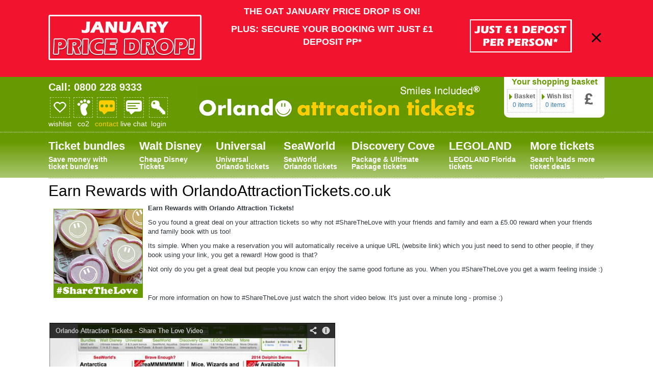

--- FILE ---
content_type: text/html; charset=utf-8
request_url: https://www.orlandoattractiontickets.co.uk/share-the-love.aspx
body_size: 37868
content:


<!DOCTYPE html>
<!--[if lt IE 7]> <html class="no-js lt-ie9 lt-ie8 lt-ie7" lang="en"> <![endif]-->
<!--[if IE 7]>    <html class="no-js lt-ie9 lt-ie8" lang="en"> <![endif]-->
<!--[if IE 8]>    <html class="no-js lt-ie9" lang="en"> <![endif]-->
<!--[if gt IE 8]><!-->
<html class="no-js" lang="en">
<!--<![endif]-->
<!--[if !IE]><html lang="en-US"><![endif]-->
<head><title>
	Share the love - earn rewards
</title><meta http-equiv="Content-Type" content="text/html; charset=utf-8" /><link type="image/x-icon" rel="shortcut icon" href="https://www.orlandoattractiontickets.co.uk/images/favicon.ico" /><link href="https://www.orlandoattractiontickets.co.uk/css/font-awesome-4.7.0.min.css" rel="stylesheet" /><meta charset="utf-8" />
    <!-- responsiveness, scaling... -->
    <meta name="viewport" content="width=device-width, initial-scale=1.0, maximum-scale=1.0, user-scalable=no" />
    <!-- set the descritpion of you site -->
    
    <!-- set author of your site -->
    
    <!-- IE compatibility modes -->
    <meta http-equiv="X-UA-Compatible" content="IE=edge" /><meta name="p:domain_verify" content="0dedaa48b9c58a5c41c2e4904027e162" />
   

    <!-- Google tag (gtag.js) -->

    <link rel="preload" href="https://www.googletagmanager.com/gtag/js?id=AW-1026572144" as="script" />



            <!-- CIVIC Cookie Control -->
<script src="https://cc.cdn.civiccomputing.com/9/cookieControl-9.x.min.js" type="text/javascript"></script>

<script>  
  
    var script = document.createElement('script');
    script.src = "https://www.googletagmanager.com/gtag/js?id=AW-1026572144";
    script.async = true;

    script.onload = function () {
        window.dataLayer = window.dataLayer || [];
        function gtag() { dataLayer.push(arguments); }

        // Consent Mode v2: Default state (denied until user accepts via Civic)
        gtag('consent', 'default', {
            'ad_storage': 'denied',
            'ad_user_data': 'denied',
            'ad_personalization': 'denied',
            'analytics_storage': 'denied'
        });

        gtag('js', new Date());
        gtag('config', 'AW-1026572144'); // Google Ads


        var config = {
            "apiKey": "ad65f9ec009c2dbf2fba8ddeddb1e3d455df3ed0",
            "product": "PRO",
            position: "RIGHT",
            "optionalCookies": [{
                "name": "analytics",
                "label": "Analytical Cookies",
                "description": "Analytical cookies help us to improve our website by collecting and reporting information on its usage.",
                cookies: ['_ga'],
                onAccept: function () {
                    try {
                        gtag('consent', 'update', {
                            'analytics_storage': 'granted'
                        });
                    } catch (e) { console.log("GA not loaded", e); }
                    CookieControl.hide();

                },
                onRevoke: function () {
                    gtag('consent', 'update', { 'analytics_storage': 'denied' });
                    console.log("Analytics rejected");
                    CookieControl.hide();

                }
            }, {
                "name": "marketing",
                "label": "Marketing Cookies",
                "description": "We use marketing cookies to help us improve the relevancy of advertising campaigns you receive.",
                cookies: ['_ga'],
                onAccept: function () {
                    try {
                        gtag('consent', 'update', {
                            'ad_storage': 'granted',
                            'ad_user_data': 'granted',
                            'ad_personalization': 'granted'
                        });
                    } catch (e) { console.warn("GA Ads not loaded", e); }
                    CookieControl.hide();
                },
                onRevoke: function () {
                    gtag('consent', 'update', {
                        'ad_storage': 'denied',
                        'ad_user_data': 'denied',
                        'ad_personalization': 'denied'
                    });
                    console.log("Analytics rejected");
                    CookieControl.hide();
                }
            }],

            "text": {
                "title": "We use cookies to provide you with the best possible experience on our website",
                "intro": "By continuing to browse, you consent to our use of cookies."
            },

            statement: {
                url: 'https://www.orlandoattractiontickets.co.uk/PrivacyPolicy.aspx',
                updated: '05/09/2025'
            },

            branding: {
                backgroundColor: "#669900",     // Banner background color
                fontColor: "#ffffff",      // Font color        


                //buttonIcon: 'https://www.orlandoattractiontickets.co.uk/images/logo-orlando-64.jpg',
                buttonIcon: null,
                removeIcon: true,
                removeAbout: true
            },
            initialState: "notify",
            closeOnGlobalChange: false,
            consentExpiry: 180,

            notifyDismissButton: false,
            text: {
                accept: "Accept All",
                reject: "Reject All",
                settings: "Manage Preferences"
            }



        };

        CookieControl.load(config);

    };

    document.head.appendChild(script);
</script>




    

          

        <!-- modernizr -->
        <script src="https://www.orlandoattractiontickets.co.uk/js/modernizr.js" type="text/javascript"></script>
        <!-- Bootstrap core CSS -->
        <link rel="stylesheet" href="https://www.orlandoattractiontickets.co.uk/css/bootstrap.min.css" type="text/css" />
       
        <link rel="stylesheet" href="https://www.orlandoattractiontickets.co.uk/css/trustpilot.css" type="text/css" />
        <link rel="stylesheet" href="https://www.orlandoattractiontickets.co.uk/css/uniform.default.min.css" type="text/css"
            media="all" />
        <link rel="stylesheet" href="https://www.orlandoattractiontickets.co.uk/css/layout.css" type="text/css" />
        <link rel="stylesheet" href="https://www.orlandoattractiontickets.co.uk/css/colorbox.css" type="text/css" />
        <script src="https://www.orlandoattractiontickets.co.uk/js/jquery.min.js" type="text/javascript"></script>
        <script src="https://www.orlandoattractiontickets.co.uk/js/bootstrap.min.js" type="text/javascript"></script>
        <script src="https://www.orlandoattractiontickets.co.uk/js/jquery.colorbox-min.js" type="text/javascript"></script>
        <script src="https://www.orlandoattractiontickets.co.uk/js/jquery.mobile.custom.min.js" type="text/javascript"></script>
        <script src="https://www.orlandoattractiontickets.co.uk/js/jquery.uniform.min.js" type="text/javascript"></script>
        <script src="https://www.orlandoattractiontickets.co.uk/js/cookieWarning.js" type="text/javascript"></script>
        <link rel="stylesheet" href="https://www.orlandoattractiontickets.co.uk/css/cookieWarning.css" type="text/css" />
        <style type='text/css'> #header{background:#669900 url(https://www.orlandoattractiontickets.co.uk/images/header-bg.jpg) 0 bottom repeat-x ; } </style>
        <script type="text/javascript">
            $(document).ready(function () {

                $("#videoButton").click(function () {
                    $("#videoBanner").addClass('openvedio-box');
                    $("#videohref").css("margin-top", "0");
                    $("#videoButton").hide();
                    $("#CloseButton").show();
                    $("#videoBanner").fadeIn("slow");
                });

                $("#CloseButton").click(function () {
                    $("#CloseButton").hide();

                    $("#videohref").css("margin-top", "-20%");
                    $("#videoBanner").removeClass('openvedio-box');

                    $("#videoButton").show();
                });

            });

        </script>
        <script type="text/javascript">
            $(document).ready(function () {

                $('#cookieButton1').click(function () {

                    $('#cookieBanner').slideUp('slow', function () {

                    });
                });
                $('#cookieButtonAward').click(function () {

                    $('#cookieBanner').slideUp('slow', function () {

                    });
                });

            });

        </script>
    
    <meta name="description" content="Orlando Attraction Tickets" />
    <link rel="stylesheet" href="https://www.orlandoattractiontickets.co.uk/js/colorbox/colorbox.css">
</head>
<body>






    <form name="aspnetForm" method="post" action="/share-the-love.aspx" id="aspnetForm">
<div>
<input type="hidden" name="__EVENTTARGET" id="__EVENTTARGET" value="" />
<input type="hidden" name="__EVENTARGUMENT" id="__EVENTARGUMENT" value="" />
<input type="hidden" name="__VIEWSTATE" id="__VIEWSTATE" value="/[base64]/[base64]" />
</div>

<script type="text/javascript">
//<![CDATA[
var theForm = document.forms['aspnetForm'];
if (!theForm) {
    theForm = document.aspnetForm;
}
function __doPostBack(eventTarget, eventArgument) {
    if (!theForm.onsubmit || (theForm.onsubmit() != false)) {
        theForm.__EVENTTARGET.value = eventTarget;
        theForm.__EVENTARGUMENT.value = eventArgument;
        theForm.submit();
    }
}
//]]>
</script>


<script src="/WebResource.axd?d=TA-axezlmHz90ljIRDkTVf9uZZOkEjBNOvTZINNEpnbefqMQBIBS1J1WfkvQeBEGYHArn_MFZZUiLAorQoAUvadDMWfMcmPmbO185hNeDUo1&amp;t=638563092220000000" type="text/javascript"></script>


<script src="/ScriptResource.axd?d=1xr6BVhfqx5NvLkqG77nNa7gZyraiLsOkpXpvwWjObO1K1gwNNfJTdcsr1x0zI7AJutRts-McKpIPDkPKBOAW5RdEk6-YoWTWC5KF-pxF-r3Swd4hptWtQLNJDNwksWaXrY5yzrpoSTJJ8zJncU2_3NIV290FJFpXZ8xZlpMFUO98VBMW8RJRUP9pmiwkffy0&amp;t=ffffffffc820c398" type="text/javascript"></script>
<script type="text/javascript">
//<![CDATA[
if (typeof(Sys) === 'undefined') throw new Error('ASP.NET Ajax client-side framework failed to load.');
//]]>
</script>

<script src="/ScriptResource.axd?d=xDtUE2xYmJo3CZYipEce98cnpr1NK6VEcukHb7ePSUMmsya-5ipwELFA3yR7ggV6SMiHuJ6RJd7iTCu1BsvK6DDeh82-m2T3HEkGrVVIYGrvrH4dzHCdkhg8kw-PkMCYxYdpGiPuQBi84VFnanV0bT4jteA_udbpn1xiKpLuUJ1_qi-2_Ywn3UjunIuoBUle0&amp;t=ffffffffc820c398" type="text/javascript"></script>
<script src="/ScriptResource.axd?d=_wN2Cn5dBNkkPwWTC6GFLNXCOwJoIq38Cm8YhJWe36LFezc461xb6_-OtRenXDGKVPuZJIX7E1Wk7uL_hqEg2m5dQR-pvJ4oMRWGFHeKmblYA4Sezwn_i2KdkXJtxhBiyX933itHd3sIvbgJK7Bmg-cM3aQAtgf3ceCXN27MDIQ1&amp;t=3111044e" type="text/javascript"></script>
<script src="/ScriptResource.axd?d=cW2TSV5tyXdpU95vPE35d-Tz2QLDlK8t4fQPq3fFkr20d11Qmi_bdBLXacwNZgaD8IS94bwNFRRePcNxYvohyMw6RyMHh1yYeqd4LxIQc18-dPm3YQ42h10M6IYvQPSWY5CUNIR5DpvT5ftVGCgTn_QsCwrxH7Q20zyTVZonjfY1&amp;t=3111044e" type="text/javascript"></script>
<script src="/ScriptResource.axd?d=m76Ed8S0ndY-BF28C1HD4WLD19AiPMuSkJ95BgXfz4tsZMhpK_KxNerX0QtU8vXO_aNteFvUjX3HUbPbkDgxqnyTDxon1R9D922McfZGKw7wyMQnSI6xvyLEr_ynNT4s0w1D8iRlvdNIisHwpSaPGcKGlPJhTIY78-K0DWWDfnU1&amp;t=3111044e" type="text/javascript"></script>
<script src="/ScriptResource.axd?d=IY2O8MpKr4kaszvsE1bJ9g4YA3x5yiGOpFxTd3_4zkozmzc0McECOsLoO2Xo9z2uUxwA3Kk6kL1mclO8MhIFHhocuWE_JtEGhqXwMqyJuIxt3noSOrhaGxIUO1TEH1YbsMHYu7LbHWHgQ6Sifr-mCbZarPRypO-UsoF5Cou79Ik1&amp;t=3111044e" type="text/javascript"></script>
<script src="/ScriptResource.axd?d=Zn_mo4isTfAZ5KypnJVWDGSovvNwlRj5V0NTIQQiTxqnhwBpIEp3PIYYoeXDqP0r8Jk2mUP13F82XwgvOoOIefD9KTC_rKALp-FemQPiSXvUaaK_qDHER5MM5slZRBrZI0My-YiZLKfrEE7da2WBUpVOttsw4NvaGWjxqK27zQJWSR2cZGjEFoET3Hc8F7Qr0&amp;t=3111044e" type="text/javascript"></script>
<script src="/ScriptResource.axd?d=[base64]&amp;t=3111044e" type="text/javascript"></script>
<script src="/ScriptResource.axd?d=uBJL9dD7NGEbBiZDUFmVdkeHh3GxzH7vz0xUIW20R-skX4ymqtw41_PJkyRghBCWeUXTvJVAalrcjhhH4fdZpAstbWVTMA-6R-kEJyNEW2I0ORDty_81uu9ShvwMPkrpRzxDmF8uZ3a76ZbQ_0h2jhukGKtscXvM6MhEunluPRGN5FrKfOSDogRuZkXSiW3o0&amp;t=3111044e" type="text/javascript"></script>
<script src="/ScriptResource.axd?d=DVe5cXgkZNHWHKQTggoEb655UZehU_ZbqGzxh9csl2HL4x5PcmQFuSwZESlnFxGoOjFL4VExI3zAVtWXvFsZMPUGXYMCU4dwlVVNs4A7-o_AK65yW0FpAPNbgB8Z8yMh-3Hsse3Ww1-jnDJz04Y0oYqVVNFPvRoV0aMt0-47axAaczJ0MIFjhJjHy4KXyo3l0&amp;t=3111044e" type="text/javascript"></script>
<script src="/ScriptResource.axd?d=AXQl_3w6zJCEY5UTIrI9M7FQDiYrB3b9IdSCDtCez6lzfrNvTVWG4HMaMuWHiBibQcdzzWLpklRMZ4qIvkbiHy7h2t3RJsLAKBDcoNZ89SalIYNCGqfD8MRavktcFJIk98nxGGdDO6rx1mwQHUhTuI-ArJLiASiVEfmT1q6heUI5yvVcveLIy6qEpj2-WIwO0&amp;t=3111044e" type="text/javascript"></script>
<script src="/ScriptResource.axd?d=56cZ7X3B8kkMa5NGQGytPSDm_UX9f_Iu9zI4-7I0K9ksHdrzzZQb0EaSDgI5uuvYAXQAgMtAu-YQNtV32pvX7GDgcnjQyTJoP5ow_Kj0tTZV--XVcJB2jIODruBoL0f57tvOsH07Rqk2yaR6N9SSZmAA6Xxpto3Y_WX3UZE67eKACZ2v3OuB_DA7x_bFP5ZK0&amp;t=3111044e" type="text/javascript"></script>
<script src="/ScriptResource.axd?d=fXUZCRjwk_EBxpo4ZBjw2qa4vxF0llEOj4PVUIOu7O-hU_5x1ocUG8PA8IyLhGABtYxBtPbo9BssILW2PFzS6_QDALQWD-OJZ_39p6qOp81umobsSlqY9ki81RYektLZM9LZUscutS-rHvg8AGZUrAJ2A5si_mqXsYyLq-IjLm1b5LwYgG9DQPqZ1ZT3KQXG0&amp;t=3111044e" type="text/javascript"></script>
<div>

	<input type="hidden" name="__VIEWSTATEGENERATOR" id="__VIEWSTATEGENERATOR" value="D89E4125" />
	<input type="hidden" name="__SCROLLPOSITIONX" id="__SCROLLPOSITIONX" value="0" />
	<input type="hidden" name="__SCROLLPOSITIONY" id="__SCROLLPOSITIONY" value="0" />
</div>
        <script type="text/javascript">
//<![CDATA[
Sys.WebForms.PageRequestManager._initialize('ctl00$sm1', 'aspnetForm', ['tctl00$upChangeCurrency',''], [], [], 90, 'ctl00');
//]]>
</script>

        
        
                <div id="cookieBanner">
                    <div class="yellow-bar" style='display:block; background:#F2142F'>
                        <div class="mobileButton">
                            <a href='javascript:void(0);' style="text-decoration: none; color: #fff;" id='cookieButton1'>
                                <b>X</b></a>
                        </div>
                        <div class='container' id="showCookiePopup">
                            <div class='row'>
                                <div class='col-md-12 col-xs-12 col-sm-12'>
                                    <div class='cookieTable'>
                                        <div style="display: inline-block;">
                                            <div class="cookieCell dsp-none" style="">
                                                <img class='img-responsive' src='https://www.orlandoattractiontickets.co.uk/images/TicketImages/c1bdc552-c5d6-4_JAN-HEADER.jpg'
                                                    alt='' style="max-width: 300px;">
                                            </div>
                                            <div class='cookieCell '>
                                                <div class='add-text'>
                                                    <p style="text-align: center;"><span style="color: rgb(255, 255, 255);"><strong><span style="font-size: large;">THE OAT JANUARY PRICE DROP IS ON!</span></strong></span></p>
<p style="text-align: center;"><span style="color: rgb(255, 255, 255);"><strong><span style="font-size: large;">PLUS: SECURE YOUR BOOKING WIT JUST &pound;1 DEPOSIT PP*</span></strong></span></p>
<p>&nbsp;</p>
                                                </div>
                                            </div>
                                            <div class="cookieCell" style="">
                                                <div class='add-text-link'>
                                                    <a href='' target="_blank">
                                                        <img src='https://www.orlandoattractiontickets.co.uk/images/TicketImages/831d9f4e-a8a2-4_2025-RIGHT.jpg'
                                                            alt='0' class='img-responsive' style="max-width: 200px;">
                                                    </a>
                                                </div>
                                            </div>
                                            <div class="cookieCell close-none">
                                                <a id="cookieButton">close <b>X</b></a>
                                            </div>
                                        </div>
                                    </div>
                                </div>
                            </div>
                        </div>
                    </div>

                    <div class="yellow-bar" style='display:none; background:#F2142F'>
                        <div class="mobileButton">
                            <a href='javascript:void(0);' style="text-decoration: none; color: #fff;" id='cookieButtonAward'>
                                <b>X</b></a>
                        </div>
                        <div class='container' id="showCookiePopupAward">
                            <div class='row'>
                                <div class='col-md-12 col-xs-12 col-sm-12'>
                                    <div class='cookieTable'>
                                        <div style="display: inline-block;">
                                            <div class="cookieCell dsp-none" style="">
                                                <img class='img-responsive' src='https://www.orlandoattractiontickets.co.uk/images/TicketImages/c1bdc552-c5d6-4_JAN-HEADER.jpg'
                                                    style="height: 87px; width: auto; display: inline-block;" alt=''>
                                            </div>
                                            <div class='cookieCell '>
                                                <div class='add-text' style="padding: 0px 15px;">
                                                    <p style="text-align: center;"><span style="color: rgb(255, 255, 255);"><strong><span style="font-size: large;">THE OAT JANUARY PRICE DROP IS ON!</span></strong></span></p>
<p style="text-align: center;"><span style="color: rgb(255, 255, 255);"><strong><span style="font-size: large;">PLUS: SECURE YOUR BOOKING WIT JUST &pound;1 DEPOSIT PP*</span></strong></span></p>
<p>&nbsp;</p>
                                                </div>
                                            </div>
                                            <div class="cookieCell" style="">
                                                <div class='add-text-link' style="padding: 0;">
                                                    <a href="javascript:;" onclick="window.open('','Attraction','directories=0,titlebar=0,toolbar=0,location=0,status=0,menubar=0,scrollbars=no,resizable=no,width=480,height=590')">

                                                        <img src='https://www.orlandoattractiontickets.co.uk/images/TicketImages/831d9f4e-a8a2-4_2025-RIGHT.jpg'
                                                            alt='0' class='img-responsive'>
                                                    </a>
                                                </div>
                                            </div>
                                            <div class="cookieCell close-none">
                                                <a id="cookieButtonaward">close <b>X</b></a>
                                            </div>
                                        </div>
                                    </div>
                                </div>
                            </div>
                        </div>
                    </div>

                    <div id='videoBanner' style='display:none'>
                        <div class='container'>
                            <div class='row'>
                                <div class='col-md-12 col-xs-12'>
                                    <a id='videohref' href='' target='_blank' style='border: 1px solid #cecece; box-shadow: 0 0 5px rgba(0, 0, 0, 0.5); display: block; margin-top: -20%; position: relative;'>
                                        <video autoplay='' loop='' style='width: 100%;'>
                                            <source src='' type='video/mp4; codecs=&quot;avc1.42E01E, mp4a.40.2&quot;'></source></video>
                                    </a>
                                    <div id='videoButton'>
                                        Expand Video
                                    </div>
                                    <div id='CloseButton' style='display: none;'>
                                        Close
                                    </div>
                                </div>
                            </div>
                        </div>
                    </div>
                </div>
            
       

       
        <header id="header">
            <div class="container hidden-xs">
                <div class="fullrow">
                    <div class="cols-2">
                        <div id="logo">
                            <a href="https://www.orlandoattractiontickets.co.uk/">
                               
                                <img src="images/logo.png" id="ctl00_ImgWebsitelogo" class="img-responsive" alt="Website Logo" />
                            </a>
                        </div>
                    </div>
                    <div class="cols-1">
                        <div class="call">Call: 0800 228 9333</div>
                        <div class="action-icons">
                            <ul>
                                <li><a href="https://www.orlandoattractiontickets.co.uk/Wishlist" style="text-decoration: none;"><span class="icon"></span><span class="text">wishlist</span></a></li>
                               
                                <li class="discover"><a href="https://www.orlandoattractiontickets.co.uk/Pages/Carbon-neutral.aspx" style="text-decoration: none;"><span class="icon" style="background:url(https://www.orlandoattractiontickets.co.uk/images/co2-icon.jpg) no-repeat"></span><span class="text">co2</span></a></li>
                                <li class="contact active"><a href="https://www.orlandoattractiontickets.co.uk/contact.aspx" style="text-decoration: none;"><span class="icon"></span><span class="text">contact</span></a></li>
                                <li class="live-chat">
								 <div id="divlivechatMain"></div>
                                   <a id="lnkLivechatMain"  href="javascript:void(0);"><span class="icon"></span><span id="phplive_btn_1452592535" class="text">live chat</span> </a>
                                    
                                </li>
                                <li id="ctl00_pnlLogin" class="login"><a id="loginbutton" href="#" class="login-popup" style="text-decoration: none;"><span class="icon"></span><span class="text">login</span></a></li>
                                
                                
                            </ul>
                        </div>
                    </div>
                    <div class="cols-3">
                        <div class="basket">
                            <div class="heading">Your shopping basket</div>
                            <div class="fullrow">
                                <div class="basket-box">
                                    <div class="title">Basket</div>
                                    <div class="items-text"><a href="https://www.orlandoattractiontickets.co.uk/basket.aspx" style="text-decoration: none;">0 items</a> </div>
                                    <div id="ctl00_pnlBasket">
	

                                        <!-- basket menu -->
                                        <div class="basketmenu">
                                            <span class="menu-arrow"></span>
                                            
                                            <div id="ctl00_pnlBlankBasket">
		
                                                <div>
                                                    <h2>Your Shopping Basket is empty.</h2>
                                                    <p>Time to add some Thrills, Spills and Smiles.</p>
                                                </div>
                                            
	</div>
                                            <a href="https://www.orlandoattractiontickets.co.uk/basket.aspx" class="btn btn-basket btn-block" style="text-decoration: none;">View Basket (0 item) </a>
                                        </div>
                                        <!-- basket menu -->
                                    
</div>
                                </div>
                                <div class="basket-box">
                                    <div class="title">Wish list</div>
                                    <div class="items-text">
                                        <a href="https://www.orlandoattractiontickets.co.uk/Wishlist.aspx" style="text-decoration: none;">
                                            0
                                            items</a>
                                    </div>
                                </div>
                                <div id="currency" class="currency" style="background:none !important;">
                                    <span id="ddlcurrency" class="currency-sign"></span>
                                     
                                    <div id="ctl00_upChangeCurrency">
	
                                            <input type="submit" name="ctl00$btnChangeCurrency" value="" id="ctl00_btnChangeCurrency" style="display: none;" />
                                            <input type="hidden" name="ctl00$hidCurrencyCode" id="ctl00_hidCurrencyCode" value="GBP" />
                                        
</div>
                                </div>
                            </div>
                        </div>
                    </div>
                </div>
            </div>
            <div class="sep hidden-xs"></div>
            <div class="container">
                <nav class="navbar navbar-default">
                    <div class="navbar-header">
                        <button class="navbar-toggle collapsed" type="button" data-toggle="collapse" data-target=".js-navbar-collapse" data-label-expanded="Close" aria-expanded="false">
                            <span class="sr-only">Toggle navigation</span>
                            <span class="navbar-toggle-icon collspebar"></span>
                            <span class="navbar-toggle-icon-close" style="display: none;"></span>
                        </button>

                        <span class="text-center mobile-logo hidden-sm hidden-md hidden-lg"><a href="https://www.orlandoattractiontickets.co.uk/home.aspx">
                            <img src="https://www.orlandoattractiontickets.co.uk/images/mobile-logo.png" alt="" /></a></span>

                        <span class="text-right mobile-cart hidden-sm hidden-md hidden-lg"><a href="#" onclick="myFunction()"><i id="ankopenbasket" class="fa fa-shopping-bag" aria-hidden="true"></i>
                        </a>
                        </span>
                    </div>
                    <div class="collapse navbar-collapse js-navbar-collapse">
                        <ul class="nav navbar-nav">
                            <li class="dropdown mega-dropdown"><a href="#" onclick="javascript:parent.window.location.href ='https://www.orlandoattractiontickets.co.uk/bundles'" class="dropdown-toggle device-large" data-toggle="dropdown"><span class="title">Ticket bundles</span> <span class="des">Save money with<br />
                                ticket bundles</span> <span class="dropdown-arrow"></span></a><a href="#" class="dropdown-toggle device-small" data-toggle="dropdown"><span class="title">Ticket bundles</span> <span class="des">Save money with<br />
                                    ticket bundles</span> <span class="dropdown-arrow"></span>
                                    <span class="pull-right menu-plus"><i class="fa fa-plus" aria-hidden="true"></i>
                                    </span>

                                    <span class="pull-right menu-minus" style="display: none;"><i class="fa fa-minus" aria-hidden="true"></i>
                                    </span></a>
                                <div class="dropdown-menu mega-dropdown-menu row">
                                    <div id="ctl00_pnlBundles" class="menuiphone">
	
                                        
                                                <div class="col-md-3 col-sm-4 col-xs-12">
                                                    <div class="small-ticket">
                                                        <div class="title"><a title="The Orlando PassPort" href="https://www.orlandoattractiontickets.co.uk/Ticket/The-Orlando-PassPort">The Orlando PassPort </a></div>
                                                        <ul>
                                                            <li><a href="https://www.orlandoattractiontickets.co.uk/Ticket/The-Orlando-PassPort">
                                                                <img src="https://www.orlandoattractiontickets.co.uk/Images/TicketImages/507d_NM-PASSPORT.jpg"
                                                                    alt="menuimage" class="img-responsive" />
                                                            </a></li>
                                                        </ul>
                                                        <a href="https://www.orlandoattractiontickets.co.uk/Ticket/The-Orlando-PassPort" class="btn btn-block btn-details" style="text-decoration: none;">view details </a>
                                                    </div>
                                                </div>
                                            
                                                <div class="col-md-3 col-sm-4 col-xs-12">
                                                    <div class="small-ticket">
                                                        <div class="title"><a title="Disney, Universal Switch Ticket" href="https://www.orlandoattractiontickets.co.uk/Ticket/Disney-Universal-Switch-Ticket">Disney, Universal Switch Ticket </a></div>
                                                        <ul>
                                                            <li><a href="https://www.orlandoattractiontickets.co.uk/Ticket/Disney-Universal-Switch-Ticket">
                                                                <img src="https://www.orlandoattractiontickets.co.uk/Images/TicketImages/3bd3_NM-DU-SWITCH.jpg"
                                                                    alt="menuimage" class="img-responsive" />
                                                            </a></li>
                                                        </ul>
                                                        <a href="https://www.orlandoattractiontickets.co.uk/Ticket/Disney-Universal-Switch-Ticket" class="btn btn-block btn-details" style="text-decoration: none;">view details </a>
                                                    </div>
                                                </div>
                                            
                                                <div class="col-md-3 col-sm-4 col-xs-12">
                                                    <div class="small-ticket">
                                                        <div class="title"><a title="Disney, SeaWorld Park Switch Ticket" href="https://www.orlandoattractiontickets.co.uk/Ticket/Disney-SeaWorld-Park-Switch-Ticket">Disney, SeaWorld Park Switch Ticket </a></div>
                                                        <ul>
                                                            <li><a href="https://www.orlandoattractiontickets.co.uk/Ticket/Disney-SeaWorld-Park-Switch-Ticket">
                                                                <img src="https://www.orlandoattractiontickets.co.uk/Images/TicketImages/7a60_top-menu-disney-seaworld.jpg"
                                                                    alt="menuimage" class="img-responsive" />
                                                            </a></li>
                                                        </ul>
                                                        <a href="https://www.orlandoattractiontickets.co.uk/Ticket/Disney-SeaWorld-Park-Switch-Ticket" class="btn btn-block btn-details" style="text-decoration: none;">view details </a>
                                                    </div>
                                                </div>
                                            
                                                <div class="col-md-3 col-sm-4 col-xs-12">
                                                    <div class="small-ticket">
                                                        <div class="title"><a title="Universal, SeaWorld Switch Ticket" href="https://www.orlandoattractiontickets.co.uk/Ticket/Universal-SeaWorld-Switch-Ticket">Universal, SeaWorld Switch Ticket </a></div>
                                                        <ul>
                                                            <li><a href="https://www.orlandoattractiontickets.co.uk/Ticket/Universal-SeaWorld-Switch-Ticket">
                                                                <img src="https://www.orlandoattractiontickets.co.uk/Images/TicketImages/52e3_NM-US-SQITCH.jpg"
                                                                    alt="menuimage" class="img-responsive" />
                                                            </a></li>
                                                        </ul>
                                                        <a href="https://www.orlandoattractiontickets.co.uk/Ticket/Universal-SeaWorld-Switch-Ticket" class="btn btn-block btn-details" style="text-decoration: none;">view details </a>
                                                    </div>
                                                </div>
                                            
                                                <div class="col-md-3 col-sm-4 col-xs-12">
                                                    <div class="small-ticket">
                                                        <div class="title"><a title="Ultimate Passport" href="https://www.orlandoattractiontickets.co.uk/Ticket/Ultimate-Passport">Ultimate Passport </a></div>
                                                        <ul>
                                                            <li><a href="https://www.orlandoattractiontickets.co.uk/Ticket/Ultimate-Passport">
                                                                <img src="https://www.orlandoattractiontickets.co.uk/Images/TicketImages/61c0_NM-ULT-SWITCH.jpg"
                                                                    alt="menuimage" class="img-responsive" />
                                                            </a></li>
                                                        </ul>
                                                        <a href="https://www.orlandoattractiontickets.co.uk/Ticket/Ultimate-Passport" class="btn btn-block btn-details" style="text-decoration: none;">view details </a>
                                                    </div>
                                                </div>
                                            
                                                <div class="col-md-3 col-sm-4 col-xs-12">
                                                    <div class="small-ticket">
                                                        <div class="title"><a title="The Orlando Passport Lite" href="https://www.orlandoattractiontickets.co.uk/Ticket/The-Orlando-Passport-Lite">The Orlando Passport Lite </a></div>
                                                        <ul>
                                                            <li><a href="https://www.orlandoattractiontickets.co.uk/Ticket/The-Orlando-Passport-Lite">
                                                                <img src="https://www.orlandoattractiontickets.co.uk/Images/TicketImages/52b9_menu-lite.jpg"
                                                                    alt="menuimage" class="img-responsive" />
                                                            </a></li>
                                                        </ul>
                                                        <a href="https://www.orlandoattractiontickets.co.uk/Ticket/The-Orlando-Passport-Lite" class="btn btn-block btn-details" style="text-decoration: none;">view details </a>
                                                    </div>
                                                </div>
                                            
                                                <div class="col-md-3 col-sm-4 col-xs-12">
                                                    <div class="small-ticket">
                                                        <div class="title"><a title="Universal, LEGOLAND Switch Ticket" href="https://www.orlandoattractiontickets.co.uk/Ticket/Universal-LEGOLAND-Switch-Ticket">Universal, LEGOLAND Switch Ticket </a></div>
                                                        <ul>
                                                            <li><a href="https://www.orlandoattractiontickets.co.uk/Ticket/Universal-LEGOLAND-Switch-Ticket">
                                                                <img src="https://www.orlandoattractiontickets.co.uk/Images/TicketImages/3abb_NM-UNI-LEGO.jpg"
                                                                    alt="menuimage" class="img-responsive" />
                                                            </a></li>
                                                        </ul>
                                                        <a href="https://www.orlandoattractiontickets.co.uk/Ticket/Universal-LEGOLAND-Switch-Ticket" class="btn btn-block btn-details" style="text-decoration: none;">view details </a>
                                                    </div>
                                                </div>
                                            
                                                <div class="col-md-3 col-sm-4 col-xs-12">
                                                    <div class="small-ticket">
                                                        <div class="title"><a title="SeaWorld, LEGOLAND Switch Ticket" href="https://www.orlandoattractiontickets.co.uk/Ticket/SeaWorld-LEGOLAND-Switch-Ticket">SeaWorld, LEGOLAND Switch Ticket </a></div>
                                                        <ul>
                                                            <li><a href="https://www.orlandoattractiontickets.co.uk/Ticket/SeaWorld-LEGOLAND-Switch-Ticket">
                                                                <img src="https://www.orlandoattractiontickets.co.uk/Images/TicketImages/8c33_sw-leggo-menu.jpg"
                                                                    alt="menuimage" class="img-responsive" />
                                                            </a></li>
                                                        </ul>
                                                        <a href="https://www.orlandoattractiontickets.co.uk/Ticket/SeaWorld-LEGOLAND-Switch-Ticket" class="btn btn-block btn-details" style="text-decoration: none;">view details </a>
                                                    </div>
                                                </div>
                                            
                                                <div class="col-md-3 col-sm-4 col-xs-12">
                                                    <div class="small-ticket">
                                                        <div class="title"><a title="Universal SeaWorld Switch Ticket Lite" href="https://www.orlandoattractiontickets.co.uk/Ticket/Universal-SeaWorld-Switch-Ticket-Lite">Universal SeaWorld Switch Ticket Lite </a></div>
                                                        <ul>
                                                            <li><a href="https://www.orlandoattractiontickets.co.uk/Ticket/Universal-SeaWorld-Switch-Ticket-Lite">
                                                                <img src="https://www.orlandoattractiontickets.co.uk/Images/TicketImages/0cdd_NM-UNI-SW-SWITCH.jpg"
                                                                    alt="menuimage" class="img-responsive" />
                                                            </a></li>
                                                        </ul>
                                                        <a href="https://www.orlandoattractiontickets.co.uk/Ticket/Universal-SeaWorld-Switch-Ticket-Lite" class="btn btn-block btn-details" style="text-decoration: none;">view details </a>
                                                    </div>
                                                </div>
                                            
                                    
</div>
                                </div>
                            </li>
                            <li class="dropdown mega-dropdown"><a href="#" onclick="javascript:parent.window.location.href ='https://www.orlandoattractiontickets.co.uk/waltdisney'" class="dropdown-toggle device-large" data-toggle="dropdown"><span class="title">Walt Disney </span><span class="des">Cheap Disney<br />Tickets</span> <span class="dropdown-arrow"></span></a><a href="#" class="dropdown-toggle device-small" data-toggle="dropdown"><span class="title">Walt Disney </span><span class="des">Cheap Disney<br />Tickets</span> <span class="dropdown-arrow"></span>
                                    <span class="pull-right menu-plus"><i class="fa fa-plus" aria-hidden="true"></i>
                                    </span>

                                    <span class="pull-right menu-minus" style="display: none;"><i class="fa fa-minus" aria-hidden="true"></i>
                                    </span>
                                </a>
                                <div class="dropdown-menu mega-dropdown-menu row">
                                    <div id="ctl00_pnlWaltDisney">
	
                                        
                                                <div class="col-md-3 col-sm-4 col-xs-12">
                                                    <div class="small-ticket">
                                                        <div class="title"><a title="Disney 7-Day Magic Ticket" href="https://www.orlandoattractiontickets.co.uk/Ticket/Disney-7-Day-Magic-Ticket">Disney 7-Day Magic Ticket </a></div>
                                                        <ul>
                                                            <li><a href="https://www.orlandoattractiontickets.co.uk/Ticket/Disney-7-Day-Magic-Ticket">
                                                                <img src="https://www.orlandoattractiontickets.co.uk/Images/TicketImages/7db5_disney-tic.jpg"
                                                                    alt="menuimage" class="img-responsive" />
                                                            </a></li>
                                                        </ul>
                                                        <a href="https://www.orlandoattractiontickets.co.uk/Ticket/Disney-7-Day-Magic-Ticket" class="btn btn-block btn-details" style="text-decoration: none;">view details </a>
                                                    </div>
                                                </div>
                                            
                                                <div class="col-md-3 col-sm-4 col-xs-12">
                                                    <div class="small-ticket">
                                                        <div class="title"><a title="Disney 14-Day Magic Ticket" href="https://www.orlandoattractiontickets.co.uk/Ticket/Disney-14-Day-Magic-Ticket">Disney 14-Day Magic Ticket </a></div>
                                                        <ul>
                                                            <li><a href="https://www.orlandoattractiontickets.co.uk/Ticket/Disney-14-Day-Magic-Ticket">
                                                                <img src="https://www.orlandoattractiontickets.co.uk/Images/TicketImages/c868_disney-tic.jpg"
                                                                    alt="menuimage" class="img-responsive" />
                                                            </a></li>
                                                        </ul>
                                                        <a href="https://www.orlandoattractiontickets.co.uk/Ticket/Disney-14-Day-Magic-Ticket" class="btn btn-block btn-details" style="text-decoration: none;">view details </a>
                                                    </div>
                                                </div>
                                            
                                                <div class="col-md-3 col-sm-4 col-xs-12">
                                                    <div class="small-ticket">
                                                        <div class="title"><a title="Disney's Magic Kingdom After Hours" href="https://www.orlandoattractiontickets.co.uk/Ticket/Disney-Magic-Kingdom-After-Hours">Disney's Magic Kingdom After Hours </a></div>
                                                        <ul>
                                                            <li><a href="https://www.orlandoattractiontickets.co.uk/Ticket/Disney-Magic-Kingdom-After-Hours">
                                                                <img src="https://www.orlandoattractiontickets.co.uk/Images/TicketImages/df83_menu-magic.jpg"
                                                                    alt="menuimage" class="img-responsive" />
                                                            </a></li>
                                                        </ul>
                                                        <a href="https://www.orlandoattractiontickets.co.uk/Ticket/Disney-Magic-Kingdom-After-Hours" class="btn btn-block btn-details" style="text-decoration: none;">view details </a>
                                                    </div>
                                                </div>
                                            
                                                <div class="col-md-3 col-sm-4 col-xs-12">
                                                    <div class="small-ticket">
                                                        <div class="title"><a title="Disney After Hours Disney's Hollywood Studios" href="https://www.orlandoattractiontickets.co.uk/Ticket/Disney-After-Hours-Disneys-Hollywood-Studios">Disney After Hours Disney's Hollywood St... </a></div>
                                                        <ul>
                                                            <li><a href="https://www.orlandoattractiontickets.co.uk/Ticket/Disney-After-Hours-Disneys-Hollywood-Studios">
                                                                <img src="https://www.orlandoattractiontickets.co.uk/Images/TicketImages/21d4_menu-hollywood.jpg"
                                                                    alt="menuimage" class="img-responsive" />
                                                            </a></li>
                                                        </ul>
                                                        <a href="https://www.orlandoattractiontickets.co.uk/Ticket/Disney-After-Hours-Disneys-Hollywood-Studios" class="btn btn-block btn-details" style="text-decoration: none;">view details </a>
                                                    </div>
                                                </div>
                                            
                                                <div class="col-md-3 col-sm-4 col-xs-12">
                                                    <div class="small-ticket">
                                                        <div class="title"><a title="Disney After Hours EPCOT" href="https://www.orlandoattractiontickets.co.uk/Ticket/Disney-After-Hours-EPCOT">Disney After Hours EPCOT </a></div>
                                                        <ul>
                                                            <li><a href="https://www.orlandoattractiontickets.co.uk/Ticket/Disney-After-Hours-EPCOT">
                                                                <img src="https://www.orlandoattractiontickets.co.uk/Images/TicketImages/4919_menu-epcot.jpg"
                                                                    alt="menuimage" class="img-responsive" />
                                                            </a></li>
                                                        </ul>
                                                        <a href="https://www.orlandoattractiontickets.co.uk/Ticket/Disney-After-Hours-EPCOT" class="btn btn-block btn-details" style="text-decoration: none;">view details </a>
                                                    </div>
                                                </div>
                                            
                                                <div class="col-md-3 col-sm-4 col-xs-12">
                                                    <div class="small-ticket">
                                                        <div class="title"><a title="Cirque Du Soleil - Drawn to Life!" href="https://www.orlandoattractiontickets.co.uk/Ticket/Cirque-Du-Soleil-Drawn-to-Life">Cirque Du Soleil - Drawn to Life! </a></div>
                                                        <ul>
                                                            <li><a href="https://www.orlandoattractiontickets.co.uk/Ticket/Cirque-Du-Soleil-Drawn-to-Life">
                                                                <img src="https://www.orlandoattractiontickets.co.uk/Images/TicketImages/7eee_circ-menu.jpg"
                                                                    alt="menuimage" class="img-responsive" />
                                                            </a></li>
                                                        </ul>
                                                        <a href="https://www.orlandoattractiontickets.co.uk/Ticket/Cirque-Du-Soleil-Drawn-to-Life" class="btn btn-block btn-details" style="text-decoration: none;">view details </a>
                                                    </div>
                                                </div>
                                            
                                    
</div>
                                </div>
                            </li>
                            <li class="dropdown mega-dropdown"><a href="#" class="dropdown-toggle device-large" data-toggle="dropdown" onclick="javascript:parent.window.location.href ='https://www.orlandoattractiontickets.co.uk/universal'"><span class="title">Universal </span><span class="des">Universal
                                <br />
                                Orlando tickets</span> <span class="dropdown-arrow"></span></a><a href="#" class="dropdown-toggle device-small" data-toggle="dropdown"><span class="title">Universal </span><span class="des">Universal
                                    <br />
                                    Orlando tickets</span> <span class="dropdown-arrow"></span>
                                    <span class="pull-right menu-plus"><i class="fa fa-plus" aria-hidden="true"></i>
                                    </span>
                                    <span class="pull-right menu-minus" style="display: none;"><i class="fa fa-minus" aria-hidden="true"></i>
                                    </span>
                                </a>
                                <div class="dropdown-menu mega-dropdown-menu row">
                                    <div id="ctl00_pnlUniversal">
	
                                        
                                                <div class="col-md-3 col-sm-4 col-xs-12">
                                                    <div class="small-ticket">
                                                        <div class="title"><a title="Universal Orlando All Parks Ticket" href="https://www.orlandoattractiontickets.co.uk/Ticket/Universal-Orlando-All-Parks-Ticket">Universal Orlando All Parks Ticket </a></div>
                                                        <ul>
                                                            <li><a href="https://www.orlandoattractiontickets.co.uk/Ticket/Universal-Orlando-All-Parks-Ticket">
                                                                <img src="https://www.orlandoattractiontickets.co.uk/Images/TicketImages/90e9_All-parks-menu.jpg"
                                                                    alt="menuimage" class="img-responsive" />
                                                            </a></li>
                                                        </ul>
                                                        <a href="https://www.orlandoattractiontickets.co.uk/Ticket/Universal-Orlando-All-Parks-Ticket" class="btn btn-block btn-details" style="text-decoration: none;">view details </a>
                                                    </div>
                                                </div>
                                            
                                                <div class="col-md-3 col-sm-4 col-xs-12">
                                                    <div class="small-ticket">
                                                        <div class="title"><a title="Universal Orlando Three Park Adventure Ticket " href="https://www.orlandoattractiontickets.co.uk/Ticket/Universal-Orlando-Three-Park-Adventure-Ticket">Universal Orlando Three Park Adventure T... </a></div>
                                                        <ul>
                                                            <li><a href="https://www.orlandoattractiontickets.co.uk/Ticket/Universal-Orlando-Three-Park-Adventure-Ticket">
                                                                <img src="https://www.orlandoattractiontickets.co.uk/Images/TicketImages/f885_adventure-menu.jpg"
                                                                    alt="menuimage" class="img-responsive" />
                                                            </a></li>
                                                        </ul>
                                                        <a href="https://www.orlandoattractiontickets.co.uk/Ticket/Universal-Orlando-Three-Park-Adventure-Ticket" class="btn btn-block btn-details" style="text-decoration: none;">view details </a>
                                                    </div>
                                                </div>
                                            
                                                <div class="col-md-3 col-sm-4 col-xs-12">
                                                    <div class="small-ticket">
                                                        <div class="title"><a title="Universal Orlando's Halloween Horror Nights - Single-Night Ticket" href="https://www.orlandoattractiontickets.co.uk/UniversalProducts/Halloween-Horror-Nights-Single-Night-Ticket">Universal Orlando's Halloween Horror Nig... </a></div>
                                                        <ul>
                                                            <li><a href="https://www.orlandoattractiontickets.co.uk/UniversalProducts/Halloween-Horror-Nights-Single-Night-Ticket">
                                                                <img src="https://www.orlandoattractiontickets.co.uk/Images/TicketImages/68cb_hhn-menu-2025.jpg"
                                                                    alt="menuimage" class="img-responsive" />
                                                            </a></li>
                                                        </ul>
                                                        <a href="https://www.orlandoattractiontickets.co.uk/UniversalProducts/Halloween-Horror-Nights-Single-Night-Ticket" class="btn btn-block btn-details" style="text-decoration: none;">view details </a>
                                                    </div>
                                                </div>
                                            
                                                <div class="col-md-3 col-sm-4 col-xs-12">
                                                    <div class="small-ticket">
                                                        <div class="title"><a title="Universal Studios Florida Universal Express Pass" href="https://www.orlandoattractiontickets.co.uk/UniversalProducts/USF-Universal-Express-Pass">Universal Studios Florida Universal Expr... </a></div>
                                                        <ul>
                                                            <li><a href="https://www.orlandoattractiontickets.co.uk/UniversalProducts/USF-Universal-Express-Pass">
                                                                <img src="https://www.orlandoattractiontickets.co.uk/Images/TicketImages/61cc_express-menu.jpg"
                                                                    alt="menuimage" class="img-responsive" />
                                                            </a></li>
                                                        </ul>
                                                        <a href="https://www.orlandoattractiontickets.co.uk/UniversalProducts/USF-Universal-Express-Pass" class="btn btn-block btn-details" style="text-decoration: none;">view details </a>
                                                    </div>
                                                </div>
                                            
                                                <div class="col-md-3 col-sm-4 col-xs-12">
                                                    <div class="small-ticket">
                                                        <div class="title"><a title="Universal Studios Florida Universal Express Unlimited Pass" href="https://www.orlandoattractiontickets.co.uk/UniversalProducts/USF-Universal-Express-Unlimited-Pass">Universal Studios Florida Universal Expr... </a></div>
                                                        <ul>
                                                            <li><a href="https://www.orlandoattractiontickets.co.uk/UniversalProducts/USF-Universal-Express-Unlimited-Pass">
                                                                <img src="https://www.orlandoattractiontickets.co.uk/Images/TicketImages/0d37_express-unlimited-menu.jpg"
                                                                    alt="menuimage" class="img-responsive" />
                                                            </a></li>
                                                        </ul>
                                                        <a href="https://www.orlandoattractiontickets.co.uk/UniversalProducts/USF-Universal-Express-Unlimited-Pass" class="btn btn-block btn-details" style="text-decoration: none;">view details </a>
                                                    </div>
                                                </div>
                                            
                                                <div class="col-md-3 col-sm-4 col-xs-12">
                                                    <div class="small-ticket">
                                                        <div class="title"><a title="2-Park Universal Express Pass" href="https://www.orlandoattractiontickets.co.uk/UniversalProducts/2-Park-Universal-Express-Pass">2-Park Universal Express Pass </a></div>
                                                        <ul>
                                                            <li><a href="https://www.orlandoattractiontickets.co.uk/UniversalProducts/2-Park-Universal-Express-Pass">
                                                                <img src="https://www.orlandoattractiontickets.co.uk/Images/TicketImages/de42_express-menu.jpg"
                                                                    alt="menuimage" class="img-responsive" />
                                                            </a></li>
                                                        </ul>
                                                        <a href="https://www.orlandoattractiontickets.co.uk/UniversalProducts/2-Park-Universal-Express-Pass" class="btn btn-block btn-details" style="text-decoration: none;">view details </a>
                                                    </div>
                                                </div>
                                            
                                                <div class="col-md-3 col-sm-4 col-xs-12">
                                                    <div class="small-ticket">
                                                        <div class="title"><a title="Universal's Islands of Adventure Universal Express Pass" href="https://www.orlandoattractiontickets.co.uk/UniversalProducts/Islands-of-Adventure-Universal-Express-Pass">Universal's Islands of Adventure Univers... </a></div>
                                                        <ul>
                                                            <li><a href="https://www.orlandoattractiontickets.co.uk/UniversalProducts/Islands-of-Adventure-Universal-Express-Pass">
                                                                <img src="https://www.orlandoattractiontickets.co.uk/Images/TicketImages/4571_express-menu.jpg"
                                                                    alt="menuimage" class="img-responsive" />
                                                            </a></li>
                                                        </ul>
                                                        <a href="https://www.orlandoattractiontickets.co.uk/UniversalProducts/Islands-of-Adventure-Universal-Express-Pass" class="btn btn-block btn-details" style="text-decoration: none;">view details </a>
                                                    </div>
                                                </div>
                                            
                                                <div class="col-md-3 col-sm-4 col-xs-12">
                                                    <div class="small-ticket">
                                                        <div class="title"><a title="Universal's Islands of Adventure Universal Express Unlimited Pass" href="https://www.orlandoattractiontickets.co.uk/UniversalProducts/Islands-of-Adventure-Express-Unlimited-Pass">Universal's Islands of Adventure Univers... </a></div>
                                                        <ul>
                                                            <li><a href="https://www.orlandoattractiontickets.co.uk/UniversalProducts/Islands-of-Adventure-Express-Unlimited-Pass">
                                                                <img src="https://www.orlandoattractiontickets.co.uk/Images/TicketImages/159c_express-unlimited-menu.jpg"
                                                                    alt="menuimage" class="img-responsive" />
                                                            </a></li>
                                                        </ul>
                                                        <a href="https://www.orlandoattractiontickets.co.uk/UniversalProducts/Islands-of-Adventure-Express-Unlimited-Pass" class="btn btn-block btn-details" style="text-decoration: none;">view details </a>
                                                    </div>
                                                </div>
                                            
                                                <div class="col-md-3 col-sm-4 col-xs-12">
                                                    <div class="small-ticket">
                                                        <div class="title"><a title="2-Park Universal Express Unlimited Pass" href="https://www.orlandoattractiontickets.co.uk/UniversalProducts/2-Park-Universal-Express-Unlimited-Pass">2-Park Universal Express Unlimited Pass </a></div>
                                                        <ul>
                                                            <li><a href="https://www.orlandoattractiontickets.co.uk/UniversalProducts/2-Park-Universal-Express-Unlimited-Pass">
                                                                <img src="https://www.orlandoattractiontickets.co.uk/Images/TicketImages/1e90_express-unlimited-menu.jpg"
                                                                    alt="menuimage" class="img-responsive" />
                                                            </a></li>
                                                        </ul>
                                                        <a href="https://www.orlandoattractiontickets.co.uk/UniversalProducts/2-Park-Universal-Express-Unlimited-Pass" class="btn btn-block btn-details" style="text-decoration: none;">view details </a>
                                                    </div>
                                                </div>
                                            
                                                <div class="col-md-3 col-sm-4 col-xs-12">
                                                    <div class="small-ticket">
                                                        <div class="title"><a title="1-Day Universal Express Pass – Epic Universe" href="https://www.orlandoattractiontickets.co.uk/Ticket/1-Day-Universal-Express-Pass-Epic-Universe">1-Day Universal Express Pass – Epic Univ... </a></div>
                                                        <ul>
                                                            <li><a href="https://www.orlandoattractiontickets.co.uk/Ticket/1-Day-Universal-Express-Pass-Epic-Universe">
                                                                <img src="https://www.orlandoattractiontickets.co.uk/Images/TicketImages/dbb4_menu-express-epic.jpg"
                                                                    alt="menuimage" class="img-responsive" />
                                                            </a></li>
                                                        </ul>
                                                        <a href="https://www.orlandoattractiontickets.co.uk/Ticket/1-Day-Universal-Express-Pass-Epic-Universe" class="btn btn-block btn-details" style="text-decoration: none;">view details </a>
                                                    </div>
                                                </div>
                                            
                                                <div class="col-md-3 col-sm-4 col-xs-12">
                                                    <div class="small-ticket">
                                                        <div class="title"><a title="2-Day Universal Express Pass" href="https://www.orlandoattractiontickets.co.uk/Ticket/2-Day-Universal-Express-Pass">2-Day Universal Express Pass </a></div>
                                                        <ul>
                                                            <li><a href="https://www.orlandoattractiontickets.co.uk/Ticket/2-Day-Universal-Express-Pass">
                                                                <img src="https://www.orlandoattractiontickets.co.uk/Images/TicketImages/24b5_menu-express-2day.jpg"
                                                                    alt="menuimage" class="img-responsive" />
                                                            </a></li>
                                                        </ul>
                                                        <a href="https://www.orlandoattractiontickets.co.uk/Ticket/2-Day-Universal-Express-Pass" class="btn btn-block btn-details" style="text-decoration: none;">view details </a>
                                                    </div>
                                                </div>
                                            
                                                <div class="col-md-3 col-sm-4 col-xs-12">
                                                    <div class="small-ticket">
                                                        <div class="title"><a title="3-Day Universal Express Pass" href="https://www.orlandoattractiontickets.co.uk/Ticket/3-Day-Universal-Express-Pass">3-Day Universal Express Pass </a></div>
                                                        <ul>
                                                            <li><a href="https://www.orlandoattractiontickets.co.uk/Ticket/3-Day-Universal-Express-Pass">
                                                                <img src="https://www.orlandoattractiontickets.co.uk/Images/TicketImages/8fee_menu-express-multi.jpg"
                                                                    alt="menuimage" class="img-responsive" />
                                                            </a></li>
                                                        </ul>
                                                        <a href="https://www.orlandoattractiontickets.co.uk/Ticket/3-Day-Universal-Express-Pass" class="btn btn-block btn-details" style="text-decoration: none;">view details </a>
                                                    </div>
                                                </div>
                                            
                                                <div class="col-md-3 col-sm-4 col-xs-12">
                                                    <div class="small-ticket">
                                                        <div class="title"><a title="4-Day Universal Express Pass" href="https://www.orlandoattractiontickets.co.uk/Ticket/4-Day-Universal-Express-Pass">4-Day Universal Express Pass </a></div>
                                                        <ul>
                                                            <li><a href="https://www.orlandoattractiontickets.co.uk/Ticket/4-Day-Universal-Express-Pass">
                                                                <img src="https://www.orlandoattractiontickets.co.uk/Images/TicketImages/2231_menu-express-multi.jpg"
                                                                    alt="menuimage" class="img-responsive" />
                                                            </a></li>
                                                        </ul>
                                                        <a href="https://www.orlandoattractiontickets.co.uk/Ticket/4-Day-Universal-Express-Pass" class="btn btn-block btn-details" style="text-decoration: none;">view details </a>
                                                    </div>
                                                </div>
                                            
                                                <div class="col-md-3 col-sm-4 col-xs-12">
                                                    <div class="small-ticket">
                                                        <div class="title"><a title="5-Day Universal Express Pass" href="https://www.orlandoattractiontickets.co.uk/Ticket/5-Day-Universal-Express-Pass">5-Day Universal Express Pass </a></div>
                                                        <ul>
                                                            <li><a href="https://www.orlandoattractiontickets.co.uk/Ticket/5-Day-Universal-Express-Pass">
                                                                <img src="https://www.orlandoattractiontickets.co.uk/Images/TicketImages/fbbe_menu-express-multi.jpg"
                                                                    alt="menuimage" class="img-responsive" />
                                                            </a></li>
                                                        </ul>
                                                        <a href="https://www.orlandoattractiontickets.co.uk/Ticket/5-Day-Universal-Express-Pass" class="btn btn-block btn-details" style="text-decoration: none;">view details </a>
                                                    </div>
                                                </div>
                                            
                                                <div class="col-md-3 col-sm-4 col-xs-12">
                                                    <div class="small-ticket">
                                                        <div class="title"><a title="2-Day 2-Park Universal Express Unlimited Pass" href="https://www.orlandoattractiontickets.co.uk/Ticket/2-Day-2-Park-Universal-Express-Unlimited-Pass">2-Day 2-Park Universal Express Unlimited... </a></div>
                                                        <ul>
                                                            <li><a href="https://www.orlandoattractiontickets.co.uk/Ticket/2-Day-2-Park-Universal-Express-Unlimited-Pass">
                                                                <img src="https://www.orlandoattractiontickets.co.uk/Images/TicketImages/9cd4_2day2park-menu.jpg"
                                                                    alt="menuimage" class="img-responsive" />
                                                            </a></li>
                                                        </ul>
                                                        <a href="https://www.orlandoattractiontickets.co.uk/Ticket/2-Day-2-Park-Universal-Express-Unlimited-Pass" class="btn btn-block btn-details" style="text-decoration: none;">view details </a>
                                                    </div>
                                                </div>
                                            
                                    
</div>
                                </div>
                            </li>
                            <li class="dropdown mega-dropdown"><a href="#" class="dropdown-toggle device-large" data-toggle="dropdown" onclick="javascript:parent.window.location.href ='https://www.orlandoattractiontickets.co.uk/seaworld'"><span class="title">SeaWorld </span><span class="des">SeaWorld
                                <br />
                                Orlando tickets</span> <span class="dropdown-arrow"></span></a><a href="#" class="dropdown-toggle device-small" data-toggle="dropdown"><span class="title">SeaWorld </span><span class="des">SeaWorld
                                    <br />
                                    Orlando tickets</span> <span class="dropdown-arrow"></span>
                                    <span class="pull-right menu-plus"><i class="fa fa-plus" aria-hidden="true"></i>
                                    </span>
                                    <span class="pull-right menu-minus" style="display: none;"><i class="fa fa-minus" aria-hidden="true"></i>
                                    </span>

                                </a>
                                <div class="dropdown-menu mega-dropdown-menu row">
                                    <div id="ctl00_pnlSeaWorld">
	
                                        
                                                <div class="col-md-3 col-sm-4 col-xs-12">
                                                    <div class="small-ticket">
                                                        <div class="title"><a title="The Ultimate 3-Park Ticket " href="https://www.orlandoattractiontickets.co.uk/Ticket/The-Ultimate-3-Park-Ticket ">The Ultimate 3-Park Ticket  </a></div>
                                                        <ul>
                                                            <li><a href="https://www.orlandoattractiontickets.co.uk/Ticket/The-Ultimate-3-Park-Ticket ">
                                                                <img src="https://www.orlandoattractiontickets.co.uk/Images/TicketImages/98d5_ult-sw-menu.jpg"
                                                                    alt="menuimage" class="img-responsive" />
                                                            </a></li>
                                                        </ul>
                                                        <a href="https://www.orlandoattractiontickets.co.uk/Ticket/The-Ultimate-3-Park-Ticket " class="btn btn-block btn-details" style="text-decoration: none;">view details </a>
                                                    </div>
                                                </div>
                                            
                                                <div class="col-md-3 col-sm-4 col-xs-12">
                                                    <div class="small-ticket">
                                                        <div class="title"><a title="3-Visit Ticket and All Day Dine" href="https://www.orlandoattractiontickets.co.uk/Ticket/3-Visit-Ticket-and-All-Day-Dine">3-Visit Ticket and All Day Dine </a></div>
                                                        <ul>
                                                            <li><a href="https://www.orlandoattractiontickets.co.uk/Ticket/3-Visit-Ticket-and-All-Day-Dine">
                                                                <img src="https://www.orlandoattractiontickets.co.uk/Images/TicketImages/89d1_menu-3-visit.jpg"
                                                                    alt="menuimage" class="img-responsive" />
                                                            </a></li>
                                                        </ul>
                                                        <a href="https://www.orlandoattractiontickets.co.uk/Ticket/3-Visit-Ticket-and-All-Day-Dine" class="btn btn-block btn-details" style="text-decoration: none;">view details </a>
                                                    </div>
                                                </div>
                                            
                                                <div class="col-md-3 col-sm-4 col-xs-12">
                                                    <div class="small-ticket">
                                                        <div class="title"><a title="2-Visit Ticket SeaWorld and Aquatica Plus All Day Dine" href="https://www.orlandoattractiontickets.co.uk/Ticket/2-Visit-Ticket-SeaWorld-and-Aquatica-All-Day-Dine">2-Visit Ticket SeaWorld and Aquatica Plu... </a></div>
                                                        <ul>
                                                            <li><a href="https://www.orlandoattractiontickets.co.uk/Ticket/2-Visit-Ticket-SeaWorld-and-Aquatica-All-Day-Dine">
                                                                <img src="https://www.orlandoattractiontickets.co.uk/Images/TicketImages/7627_menu-sq-aq-alldd.jpg"
                                                                    alt="menuimage" class="img-responsive" />
                                                            </a></li>
                                                        </ul>
                                                        <a href="https://www.orlandoattractiontickets.co.uk/Ticket/2-Visit-Ticket-SeaWorld-and-Aquatica-All-Day-Dine" class="btn btn-block btn-details" style="text-decoration: none;">view details </a>
                                                    </div>
                                                </div>
                                            
                                                <div class="col-md-3 col-sm-4 col-xs-12">
                                                    <div class="small-ticket">
                                                        <div class="title"><a title="2-Visit SeaWorld and Busch Gardens Plus All Day Dine" href="https://www.orlandoattractiontickets.co.uk/Ticket/2-Visit-Ticket-SeaWorld-Busch Gardens-Plus-All-Day-Dine">2-Visit SeaWorld and Busch Gardens Plus ... </a></div>
                                                        <ul>
                                                            <li><a href="https://www.orlandoattractiontickets.co.uk/Ticket/2-Visit-Ticket-SeaWorld-Busch Gardens-Plus-All-Day-Dine">
                                                                <img src="https://www.orlandoattractiontickets.co.uk/Images/TicketImages/842c_menu-sw-bg-alldd.jpg"
                                                                    alt="menuimage" class="img-responsive" />
                                                            </a></li>
                                                        </ul>
                                                        <a href="https://www.orlandoattractiontickets.co.uk/Ticket/2-Visit-Ticket-SeaWorld-Busch Gardens-Plus-All-Day-Dine" class="btn btn-block btn-details" style="text-decoration: none;">view details </a>
                                                    </div>
                                                </div>
                                            
                                                <div class="col-md-3 col-sm-4 col-xs-12">
                                                    <div class="small-ticket">
                                                        <div class="title"><a title="Busch Gardens All-Day Dining Deal" href="https://www.orlandoattractiontickets.co.uk/Ticket/Busch-Gardens-All-Day-Dining-Deal">Busch Gardens All-Day Dining Deal </a></div>
                                                        <ul>
                                                            <li><a href="https://www.orlandoattractiontickets.co.uk/Ticket/Busch-Gardens-All-Day-Dining-Deal">
                                                                <img src="https://www.orlandoattractiontickets.co.uk/Images/TicketImages/2d30_seaworld-gb-all-day-dinning.jpg"
                                                                    alt="menuimage" class="img-responsive" />
                                                            </a></li>
                                                        </ul>
                                                        <a href="https://www.orlandoattractiontickets.co.uk/Ticket/Busch-Gardens-All-Day-Dining-Deal" class="btn btn-block btn-details" style="text-decoration: none;">view details </a>
                                                    </div>
                                                </div>
                                            
                                                <div class="col-md-3 col-sm-4 col-xs-12">
                                                    <div class="small-ticket">
                                                        <div class="title"><a title="Aquatica All Day Dining" href="https://www.orlandoattractiontickets.co.uk/Ticket/Aquatica-All-Day-Dining">Aquatica All Day Dining </a></div>
                                                        <ul>
                                                            <li><a href="https://www.orlandoattractiontickets.co.uk/Ticket/Aquatica-All-Day-Dining">
                                                                <img src="https://www.orlandoattractiontickets.co.uk/Images/TicketImages/c639_seaworld-aq-all-day-dinning.jpg"
                                                                    alt="menuimage" class="img-responsive" />
                                                            </a></li>
                                                        </ul>
                                                        <a href="https://www.orlandoattractiontickets.co.uk/Ticket/Aquatica-All-Day-Dining" class="btn btn-block btn-details" style="text-decoration: none;">view details </a>
                                                    </div>
                                                </div>
                                            
                                                <div class="col-md-3 col-sm-4 col-xs-12">
                                                    <div class="small-ticket">
                                                        <div class="title"><a title="SeaWorld All-Day Dining Deal" href="https://www.orlandoattractiontickets.co.uk/Ticket/SeaWorld-All-Day-Dining-Deal">SeaWorld All-Day Dining Deal </a></div>
                                                        <ul>
                                                            <li><a href="https://www.orlandoattractiontickets.co.uk/Ticket/SeaWorld-All-Day-Dining-Deal">
                                                                <img src="https://www.orlandoattractiontickets.co.uk/Images/TicketImages/b95e_seaworld-sw-all-day-dinning.jpg"
                                                                    alt="menuimage" class="img-responsive" />
                                                            </a></li>
                                                        </ul>
                                                        <a href="https://www.orlandoattractiontickets.co.uk/Ticket/SeaWorld-All-Day-Dining-Deal" class="btn btn-block btn-details" style="text-decoration: none;">view details </a>
                                                    </div>
                                                </div>
                                            
                                                <div class="col-md-3 col-sm-4 col-xs-12">
                                                    <div class="small-ticket">
                                                        <div class="title"><a title="SeaWorld Orlando Quick Queue Unlimited Ticket" href="https://www.orlandoattractiontickets.co.uk/Ticket/SeaWorld-Orlando-Quick-Queue-Ticket">SeaWorld Orlando Quick Queue Unlimited T... </a></div>
                                                        <ul>
                                                            <li><a href="https://www.orlandoattractiontickets.co.uk/Ticket/SeaWorld-Orlando-Quick-Queue-Ticket">
                                                                <img src="https://www.orlandoattractiontickets.co.uk/Images/TicketImages/fe40_seaworld-quick-queue.jpg"
                                                                    alt="menuimage" class="img-responsive" />
                                                            </a></li>
                                                        </ul>
                                                        <a href="https://www.orlandoattractiontickets.co.uk/Ticket/SeaWorld-Orlando-Quick-Queue-Ticket" class="btn btn-block btn-details" style="text-decoration: none;">view details </a>
                                                    </div>
                                                </div>
                                            
                                                <div class="col-md-3 col-sm-4 col-xs-12">
                                                    <div class="small-ticket">
                                                        <div class="title"><a title="Busch Gardens Tampa Unlimited Quick Queue Ticket" href="https://www.orlandoattractiontickets.co.uk/Ticket/Busch-Gardens-Tampa-Quick-Queue">Busch Gardens Tampa Unlimited Quick Queu... </a></div>
                                                        <ul>
                                                            <li><a href="https://www.orlandoattractiontickets.co.uk/Ticket/Busch-Gardens-Tampa-Quick-Queue">
                                                                <img src="https://www.orlandoattractiontickets.co.uk/Images/TicketImages/59a9_seaworld-buschgardens-quick-queue.jpg"
                                                                    alt="menuimage" class="img-responsive" />
                                                            </a></li>
                                                        </ul>
                                                        <a href="https://www.orlandoattractiontickets.co.uk/Ticket/Busch-Gardens-Tampa-Quick-Queue" class="btn btn-block btn-details" style="text-decoration: none;">view details </a>
                                                    </div>
                                                </div>
                                            
                                                <div class="col-md-3 col-sm-4 col-xs-12">
                                                    <div class="small-ticket">
                                                        <div class="title"><a title="Serengeti Safari at Busch Gardens Tampa" href="https://www.orlandoattractiontickets.co.uk/Ticket/Serengeti-Safari">Serengeti Safari at Busch Gardens Tampa </a></div>
                                                        <ul>
                                                            <li><a href="https://www.orlandoattractiontickets.co.uk/Ticket/Serengeti-Safari">
                                                                <img src="https://www.orlandoattractiontickets.co.uk/Images/TicketImages/8ade_seaworld-serengeti-safari.jpg"
                                                                    alt="menuimage" class="img-responsive" />
                                                            </a></li>
                                                        </ul>
                                                        <a href="https://www.orlandoattractiontickets.co.uk/Ticket/Serengeti-Safari" class="btn btn-block btn-details" style="text-decoration: none;">view details </a>
                                                    </div>
                                                </div>
                                            
                                                <div class="col-md-3 col-sm-4 col-xs-12">
                                                    <div class="small-ticket">
                                                        <div class="title"><a title="Dine with Orcas" href="https://www.orlandoattractiontickets.co.uk/Ticket/Dine-With-Shamu-at-SeaWorld-Orlando">Dine with Orcas </a></div>
                                                        <ul>
                                                            <li><a href="https://www.orlandoattractiontickets.co.uk/Ticket/Dine-With-Shamu-at-SeaWorld-Orlando">
                                                                <img src="https://www.orlandoattractiontickets.co.uk/Images/TicketImages/5113_dine-with-orca-menu.jpg"
                                                                    alt="menuimage" class="img-responsive" />
                                                            </a></li>
                                                        </ul>
                                                        <a href="https://www.orlandoattractiontickets.co.uk/Ticket/Dine-With-Shamu-at-SeaWorld-Orlando" class="btn btn-block btn-details" style="text-decoration: none;">view details </a>
                                                    </div>
                                                </div>
                                            
                                                <div class="col-md-3 col-sm-4 col-xs-12">
                                                    <div class="small-ticket">
                                                        <div class="title"><a title="Seaworld Orlando Howl-O-Scream" href="https://www.orlandoattractiontickets.co.uk/Ticket/Seaworld-Orlando-Howl-O-Scream">Seaworld Orlando Howl-O-Scream </a></div>
                                                        <ul>
                                                            <li><a href="https://www.orlandoattractiontickets.co.uk/Ticket/Seaworld-Orlando-Howl-O-Scream">
                                                                <img src="https://www.orlandoattractiontickets.co.uk/Images/TicketImages/94a6_menu-HOS-anyday.jpg"
                                                                    alt="menuimage" class="img-responsive" />
                                                            </a></li>
                                                        </ul>
                                                        <a href="https://www.orlandoattractiontickets.co.uk/Ticket/Seaworld-Orlando-Howl-O-Scream" class="btn btn-block btn-details" style="text-decoration: none;">view details </a>
                                                    </div>
                                                </div>
                                            
                                                <div class="col-md-3 col-sm-4 col-xs-12">
                                                    <div class="small-ticket">
                                                        <div class="title"><a title="AquaGlow" href="https://www.orlandoattractiontickets.co.uk/Ticket/Aqua-Glow">AquaGlow </a></div>
                                                        <ul>
                                                            <li><a href="https://www.orlandoattractiontickets.co.uk/Ticket/Aqua-Glow">
                                                                <img src="https://www.orlandoattractiontickets.co.uk/Images/TicketImages/910d_menu-aqua-glow.jpg"
                                                                    alt="menuimage" class="img-responsive" />
                                                            </a></li>
                                                        </ul>
                                                        <a href="https://www.orlandoattractiontickets.co.uk/Ticket/Aqua-Glow" class="btn btn-block btn-details" style="text-decoration: none;">view details </a>
                                                    </div>
                                                </div>
                                            
                                    
</div>
                                </div>
                            </li>
                            <li class="dropdown mega-dropdown"><a href="#" class="dropdown-toggle device-large" data-toggle="dropdown" onclick="javascript:parent.window.location.href ='https://www.orlandoattractiontickets.co.uk/covediscovery'"><span class="title">Discovery Cove </span><span class="des">Package &amp; Ultimate
                                <br />
                                Package tickets</span> <span class="dropdown-arrow"></span></a><a href="#" class="dropdown-toggle device-small" data-toggle="dropdown"><span class="title">Discovery Cove </span><span class="des">Package &amp; Ultimate
                                    <br />
                                    Package tickets</span> <span class="dropdown-arrow"></span>
                                    <span class="pull-right menu-plus"><i class="fa fa-plus" aria-hidden="true"></i>
                                    </span>

                                    <span class="pull-right menu-minus" style="display: none;"><i class="fa fa-minus" aria-hidden="true"></i>
                                    </span>
                                </a>
                                <div class="dropdown-menu mega-dropdown-menu row">
                                    <div id="ctl00_pnlDiscoveryCove">
	
                                        
                                                <div class="col-md-3 col-sm-4 col-xs-12">
                                                    <div class="small-ticket">
                                                        <div class="title">
                                                            <a id="ctl00_rptDiscoveryCove_ctl00_LinkButton1" href="javascript:__doPostBack(&#39;ctl00$rptDiscoveryCove$ctl00$LinkButton1&#39;,&#39;&#39;)" style="text-decoration: none;">Discovery Cove Ultimate Package</a>
                                                        </div>
                                                        <ul>
                                                            <li>
                                                                <a id="ctl00_rptDiscoveryCove_ctl00_LinkButton2" href="javascript:__doPostBack(&#39;ctl00$rptDiscoveryCove$ctl00$LinkButton2&#39;,&#39;&#39;)" style="text-decoration: none;"> <img  src="https://www.orlandoattractiontickets.co.uk/Images/TicketImages/53f1_menu-dc-ul.jpg"
                                                        alt="menuimage" class="img-responsive"/> </a>
                                                            </li>
                                                        </ul>
                                                        <input type="submit" name="ctl00$rptDiscoveryCove$ctl00$btnBuyNow" value="view details" id="ctl00_rptDiscoveryCove_ctl00_btnBuyNow" class="btn btn-block btn-details" />
                                                    </div>
                                                </div>
                                            
                                                <div class="col-md-3 col-sm-4 col-xs-12">
                                                    <div class="small-ticket">
                                                        <div class="title">
                                                            <a id="ctl00_rptDiscoveryCove_ctl01_LinkButton1" href="javascript:__doPostBack(&#39;ctl00$rptDiscoveryCove$ctl01$LinkButton1&#39;,&#39;&#39;)" style="text-decoration: none;">Discovery Cove Package</a>
                                                        </div>
                                                        <ul>
                                                            <li>
                                                                <a id="ctl00_rptDiscoveryCove_ctl01_LinkButton2" href="javascript:__doPostBack(&#39;ctl00$rptDiscoveryCove$ctl01$LinkButton2&#39;,&#39;&#39;)" style="text-decoration: none;"> <img  src="https://www.orlandoattractiontickets.co.uk/Images/TicketImages/6f4b_discovery-cove-package.jpg"
                                                        alt="menuimage" class="img-responsive"/> </a>
                                                            </li>
                                                        </ul>
                                                        <input type="submit" name="ctl00$rptDiscoveryCove$ctl01$btnBuyNow" value="view details" id="ctl00_rptDiscoveryCove_ctl01_btnBuyNow" class="btn btn-block btn-details" />
                                                    </div>
                                                </div>
                                            
                                                <div class="col-md-3 col-sm-4 col-xs-12">
                                                    <div class="small-ticket">
                                                        <div class="title">
                                                            <a id="ctl00_rptDiscoveryCove_ctl02_LinkButton1" href="javascript:__doPostBack(&#39;ctl00$rptDiscoveryCove$ctl02$LinkButton1&#39;,&#39;&#39;)" style="text-decoration: none;">Discovery Cove Only</a>
                                                        </div>
                                                        <ul>
                                                            <li>
                                                                <a id="ctl00_rptDiscoveryCove_ctl02_LinkButton2" href="javascript:__doPostBack(&#39;ctl00$rptDiscoveryCove$ctl02$LinkButton2&#39;,&#39;&#39;)" style="text-decoration: none;"> <img  src="https://www.orlandoattractiontickets.co.uk/Images/TicketImages/0b40_dc-only-menu.jpg"
                                                        alt="menuimage" class="img-responsive"/> </a>
                                                            </li>
                                                        </ul>
                                                        <input type="submit" name="ctl00$rptDiscoveryCove$ctl02$btnBuyNow" value="view details" id="ctl00_rptDiscoveryCove_ctl02_btnBuyNow" class="btn btn-block btn-details" />
                                                    </div>
                                                </div>
                                            
                                                <div class="col-md-3 col-sm-4 col-xs-12">
                                                    <div class="small-ticket">
                                                        <div class="title">
                                                            <a id="ctl00_rptDiscoveryCove_ctl03_LinkButton1" href="javascript:__doPostBack(&#39;ctl00$rptDiscoveryCove$ctl03$LinkButton1&#39;,&#39;&#39;)" style="text-decoration: none;">Discovery Cove SeaVenture</a>
                                                        </div>
                                                        <ul>
                                                            <li>
                                                                <a id="ctl00_rptDiscoveryCove_ctl03_LinkButton2" href="javascript:__doPostBack(&#39;ctl00$rptDiscoveryCove$ctl03$LinkButton2&#39;,&#39;&#39;)" style="text-decoration: none;"> <img  src="https://www.orlandoattractiontickets.co.uk/Images/TicketImages/1a769_discovery-cove-seaventure.jpg"
                                                        alt="menuimage" class="img-responsive"/> </a>
                                                            </li>
                                                        </ul>
                                                        <input type="submit" name="ctl00$rptDiscoveryCove$ctl03$btnBuyNow" value="view details" id="ctl00_rptDiscoveryCove_ctl03_btnBuyNow" class="btn btn-block btn-details" />
                                                    </div>
                                                </div>
                                            
                                    
</div>
                                </div>
                            </li>
                            <li class="dropdown mega-dropdown"><a href="#" class="dropdown-toggle device-large" data-toggle="dropdown" onclick="javascript:parent.window.location.href ='https://www.orlandoattractiontickets.co.uk/legoland'"><span class="title">LEGOLAND </span><span class="des">LEGOLAND Florida<br />
                                tickets</span> <span class="dropdown-arrow"></span></a><a href="#" class="dropdown-toggle device-small" data-toggle="dropdown"><span class="title">LEGOLAND </span><span class="des">LEGOLAND Florida<br />
                                    tickets</span> <span class="dropdown-arrow"></span>
                                    <span class="pull-right menu-plus"><i class="fa fa-plus" aria-hidden="true"></i>
                                    </span>

                                    <span class="pull-right menu-minus" style="display: none;"><i class="fa fa-minus" aria-hidden="true"></i>
                                    </span>
                                </a>
                                <div class="dropdown-menu mega-dropdown-menu row">
                                    <div id="ctl00_pnlLEGOLAND">
	
                                        
                                                <div class="col-md-3 col-sm-4 col-xs-12">
                                                    <div class="small-ticket">
                                                        <div class="title"><a title="LEGOLAND Florida 1 Day Ticket" href="https://www.orlandoattractiontickets.co.uk/Ticket/LEGOLAND-Florida-1-Day-Ticket">LEGOLAND Florida 1 Day Ticket </a></div>
                                                        <ul>
                                                            <li><a href="https://www.orlandoattractiontickets.co.uk/Ticket/LEGOLAND-Florida-1-Day-Ticket">
                                                                <img src="https://www.orlandoattractiontickets.co.uk/Images/TicketImages/73a4_lego-menu.jpg"
                                                                    alt="menuimage" class="img-responsive" onerror="this.src = 'https://www.orlandoattractiontickets.co.uk/images/no-image.png';"  /></a> </li>
                                                        </ul>
                                                        <a href="https://www.orlandoattractiontickets.co.uk/Ticket/LEGOLAND-Florida-1-Day-Ticket" class="btn btn-block btn-details" style="text-decoration: none;">view details </a>
                                                    </div>
                                                </div>
                                            
                                                <div class="col-md-3 col-sm-4 col-xs-12">
                                                    <div class="small-ticket">
                                                        <div class="title"><a title="LEGOLAND Florida & Waterpark 1 Day Ticket" href="https://www.orlandoattractiontickets.co.uk/Ticket/LEGOLAND-Florida-and-Waterpark-1-Day-Ticket">LEGOLAND Florida & Waterpark 1 Day Ticke... </a></div>
                                                        <ul>
                                                            <li><a href="https://www.orlandoattractiontickets.co.uk/Ticket/LEGOLAND-Florida-and-Waterpark-1-Day-Ticket">
                                                                <img src="https://www.orlandoattractiontickets.co.uk/Images/TicketImages/e536_lego-water-menu.jpg"
                                                                    alt="menuimage" class="img-responsive" onerror="this.src = 'https://www.orlandoattractiontickets.co.uk/images/no-image.png';"  /></a> </li>
                                                        </ul>
                                                        <a href="https://www.orlandoattractiontickets.co.uk/Ticket/LEGOLAND-Florida-and-Waterpark-1-Day-Ticket" class="btn btn-block btn-details" style="text-decoration: none;">view details </a>
                                                    </div>
                                                </div>
                                            
                                                <div class="col-md-3 col-sm-4 col-xs-12">
                                                    <div class="small-ticket">
                                                        <div class="title"><a title="LEGOLAND Florida & Waterpark 2 Day Ticket" href="https://www.orlandoattractiontickets.co.uk/Ticket/LEGOLAND-Florida-and-Waterpark-14-Day-Ticket">LEGOLAND Florida & Waterpark 2 Day Ticke... </a></div>
                                                        <ul>
                                                            <li><a href="https://www.orlandoattractiontickets.co.uk/Ticket/LEGOLAND-Florida-and-Waterpark-14-Day-Ticket">
                                                                <img src="https://www.orlandoattractiontickets.co.uk/Images/TicketImages/956d_lego-water-menu.jpg"
                                                                    alt="menuimage" class="img-responsive" onerror="this.src = 'https://www.orlandoattractiontickets.co.uk/images/no-image.png';"  /></a> </li>
                                                        </ul>
                                                        <a href="https://www.orlandoattractiontickets.co.uk/Ticket/LEGOLAND-Florida-and-Waterpark-14-Day-Ticket" class="btn btn-block btn-details" style="text-decoration: none;">view details </a>
                                                    </div>
                                                </div>
                                            
                                                <div class="col-md-3 col-sm-4 col-xs-12">
                                                    <div class="small-ticket">
                                                        <div class="title"><a title="LEGOLAND Florida 2 Day Ticket" href="https://www.orlandoattractiontickets.co.uk/Ticket/LEGOLAND-Florida-14-Day-Ticket">LEGOLAND Florida 2 Day Ticket </a></div>
                                                        <ul>
                                                            <li><a href="https://www.orlandoattractiontickets.co.uk/Ticket/LEGOLAND-Florida-14-Day-Ticket">
                                                                <img src="https://www.orlandoattractiontickets.co.uk/Images/TicketImages/f9a3_lego-menu.jpg"
                                                                    alt="menuimage" class="img-responsive" onerror="this.src = 'https://www.orlandoattractiontickets.co.uk/images/no-image.png';"  /></a> </li>
                                                        </ul>
                                                        <a href="https://www.orlandoattractiontickets.co.uk/Ticket/LEGOLAND-Florida-14-Day-Ticket" class="btn btn-block btn-details" style="text-decoration: none;">view details </a>
                                                    </div>
                                                </div>
                                            
                                                <div class="col-md-3 col-sm-4 col-xs-12">
                                                    <div class="small-ticket">
                                                        <div class="title"><a title="LEGOLAND and Peppa Pig Theme Park 1-Day Combo" href="https://www.orlandoattractiontickets.co.uk/Ticket/LEGOLAND-and-Peppa-Pig-Theme-Park-1-Day-Combo">LEGOLAND and Peppa Pig Theme Park 1-Day ... </a></div>
                                                        <ul>
                                                            <li><a href="https://www.orlandoattractiontickets.co.uk/Ticket/LEGOLAND-and-Peppa-Pig-Theme-Park-1-Day-Combo">
                                                                <img src="https://www.orlandoattractiontickets.co.uk/Images/TicketImages/a359_lego-peppa-menu.jpg"
                                                                    alt="menuimage" class="img-responsive" onerror="this.src = 'https://www.orlandoattractiontickets.co.uk/images/no-image.png';"  /></a> </li>
                                                        </ul>
                                                        <a href="https://www.orlandoattractiontickets.co.uk/Ticket/LEGOLAND-and-Peppa-Pig-Theme-Park-1-Day-Combo" class="btn btn-block btn-details" style="text-decoration: none;">view details </a>
                                                    </div>
                                                </div>
                                            
                                                <div class="col-md-3 col-sm-4 col-xs-12">
                                                    <div class="small-ticket">
                                                        <div class="title"><a title="LEGOLAND and Peppa Pig Theme Park 2-Day Combo" href="https://www.orlandoattractiontickets.co.uk/Ticket/LEGOLAND-Peppa-Pig-Theme-Park-2-Day-Combo">LEGOLAND and Peppa Pig Theme Park 2-Day ... </a></div>
                                                        <ul>
                                                            <li><a href="https://www.orlandoattractiontickets.co.uk/Ticket/LEGOLAND-Peppa-Pig-Theme-Park-2-Day-Combo">
                                                                <img src="https://www.orlandoattractiontickets.co.uk/Images/TicketImages/06ce_lego-peppa-menu.jpg"
                                                                    alt="menuimage" class="img-responsive" onerror="this.src = 'https://www.orlandoattractiontickets.co.uk/images/no-image.png';"  /></a> </li>
                                                        </ul>
                                                        <a href="https://www.orlandoattractiontickets.co.uk/Ticket/LEGOLAND-Peppa-Pig-Theme-Park-2-Day-Combo" class="btn btn-block btn-details" style="text-decoration: none;">view details </a>
                                                    </div>
                                                </div>
                                            
                                                <div class="col-md-3 col-sm-4 col-xs-12">
                                                    <div class="small-ticket">
                                                        <div class="title"><a title="LEGOLAND 1-Day Resort Hopper" href="https://www.orlandoattractiontickets.co.uk/Ticket/LEGOLAND-1-Day-Resort-Hopper">LEGOLAND 1-Day Resort Hopper </a></div>
                                                        <ul>
                                                            <li><a href="https://www.orlandoattractiontickets.co.uk/Ticket/LEGOLAND-1-Day-Resort-Hopper">
                                                                <img src="https://www.orlandoattractiontickets.co.uk/Images/TicketImages/f202_MENU.jpg"
                                                                    alt="menuimage" class="img-responsive" onerror="this.src = 'https://www.orlandoattractiontickets.co.uk/images/no-image.png';"  /></a> </li>
                                                        </ul>
                                                        <a href="https://www.orlandoattractiontickets.co.uk/Ticket/LEGOLAND-1-Day-Resort-Hopper" class="btn btn-block btn-details" style="text-decoration: none;">view details </a>
                                                    </div>
                                                </div>
                                            
                                                <div class="col-md-3 col-sm-4 col-xs-12">
                                                    <div class="small-ticket">
                                                        <div class="title"><a title="LEGOLAND 2-Day Resort Hopper" href="https://www.orlandoattractiontickets.co.uk/Ticket/LEGOLAND-2-Day-Resort-Hopper">LEGOLAND 2-Day Resort Hopper </a></div>
                                                        <ul>
                                                            <li><a href="https://www.orlandoattractiontickets.co.uk/Ticket/LEGOLAND-2-Day-Resort-Hopper">
                                                                <img src="https://www.orlandoattractiontickets.co.uk/Images/TicketImages/3c85_MENU.jpg"
                                                                    alt="menuimage" class="img-responsive" onerror="this.src = 'https://www.orlandoattractiontickets.co.uk/images/no-image.png';"  /></a> </li>
                                                        </ul>
                                                        <a href="https://www.orlandoattractiontickets.co.uk/Ticket/LEGOLAND-2-Day-Resort-Hopper" class="btn btn-block btn-details" style="text-decoration: none;">view details </a>
                                                    </div>
                                                </div>
                                            
                                    
</div>
                                </div>
                            </li>
                            <li class="dropdown mega-dropdown"><a href="#" class="dropdown-toggle device-large" data-toggle="dropdown" onclick="javascript:parent.window.location.href ='https://www.orlandoattractiontickets.co.uk/moretickets'"><span class="title">More tickets </span><span class="des">Search loads more<br />
                                ticket deals</span> <span class="dropdown-arrow"></span></a><a href="#" class="dropdown-toggle device-small" data-toggle="dropdown"><span class="title">More tickets </span><span class="des">Search loads more<br />
                                    ticket deals</span> <span class="dropdown-arrow"></span>
                                    <span class="pull-right menu-plus"><i class="fa fa-plus" aria-hidden="true"></i>
                                    </span>
                                    <span class="pull-right menu-minus" style="display: none;"><i class="fa fa-minus" aria-hidden="true"></i>
                                    </span>
                                </a>
                                <div class="dropdown-menu mega-dropdown-menu row">
                                    <div id="ctl00_pnlMore">
	
                                        
                                                <div class="col-md-3 col-sm-4 col-xs-12">
                                                    <div class="small-ticket">
                                                        <div class="title"><a title="Kids Eat Free Card Orlando" href="https://www.orlandoattractiontickets.co.uk/Ticket/Kids-Eat-Free-Card">Kids Eat Free Card Orlando </a></div>
                                                        <ul>
                                                            <li><a href="https://www.orlandoattractiontickets.co.uk/Ticket/Kids-Eat-Free-Card">
                                                                <img src="https://www.orlandoattractiontickets.co.uk/Images/TicketImages/a90c_more-kids-eat-free.jpg"
                                                                    alt="menuimage" class="img-responsive" onerror="this.src = 'https://www.orlandoattractiontickets.co.uk/images/no-image.png';"  /></a> </li>
                                                        </ul>
                                                        <a href="https://www.orlandoattractiontickets.co.uk/Ticket/Kids-Eat-Free-Card" class="btn btn-block btn-details" style="text-decoration: none;">view details </a>
                                                    </div>
                                                </div>
                                            
                                                <div class="col-md-3 col-sm-4 col-xs-12">
                                                    <div class="small-ticket">
                                                        <div class="title"><a title="Orlando VIP Shop and Dine 4Less Card" href="https://www.orlandoattractiontickets.co.uk/Ticket/Orlando-VIP-Dine-4-Less-Card">Orlando VIP Shop and Dine 4Less Card </a></div>
                                                        <ul>
                                                            <li><a href="https://www.orlandoattractiontickets.co.uk/Ticket/Orlando-VIP-Dine-4-Less-Card">
                                                                <img src="https://www.orlandoattractiontickets.co.uk/Images/TicketImages/c2db_more-vipdine.jpg"
                                                                    alt="menuimage" class="img-responsive" onerror="this.src = 'https://www.orlandoattractiontickets.co.uk/images/no-image.png';"  /></a> </li>
                                                        </ul>
                                                        <a href="https://www.orlandoattractiontickets.co.uk/Ticket/Orlando-VIP-Dine-4-Less-Card" class="btn btn-block btn-details" style="text-decoration: none;">view details </a>
                                                    </div>
                                                </div>
                                            
                                                <div class="col-md-3 col-sm-4 col-xs-12">
                                                    <div class="small-ticket">
                                                        <div class="title"><a title="30 Minute Boggy Creek Airboat Ride " href="https://www.orlandoattractiontickets.co.uk/Ticket/30-Minute-Boggy-Creek-Airboat-Ride ">30 Minute Boggy Creek Airboat Ride  </a></div>
                                                        <ul>
                                                            <li><a href="https://www.orlandoattractiontickets.co.uk/Ticket/30-Minute-Boggy-Creek-Airboat-Ride ">
                                                                <img src="https://www.orlandoattractiontickets.co.uk/Images/TicketImages/a56f_bgg1.jpg"
                                                                    alt="menuimage" class="img-responsive" onerror="this.src = 'https://www.orlandoattractiontickets.co.uk/images/no-image.png';"  /></a> </li>
                                                        </ul>
                                                        <a href="https://www.orlandoattractiontickets.co.uk/Ticket/30-Minute-Boggy-Creek-Airboat-Ride " class="btn btn-block btn-details" style="text-decoration: none;">view details </a>
                                                    </div>
                                                </div>
                                            
                                                <div class="col-md-3 col-sm-4 col-xs-12">
                                                    <div class="small-ticket">
                                                        <div class="title"><a title="Boggy Creek 1 Hour Airboat Night Tour" href="https://www.orlandoattractiontickets.co.uk/Ticket/Boggy-Creek-1-Hour-Airboat-Night-Tour">Boggy Creek 1 Hour Airboat Night Tour </a></div>
                                                        <ul>
                                                            <li><a href="https://www.orlandoattractiontickets.co.uk/Ticket/Boggy-Creek-1-Hour-Airboat-Night-Tour">
                                                                <img src="https://www.orlandoattractiontickets.co.uk/Images/TicketImages/6b21_bc-night.png"
                                                                    alt="menuimage" class="img-responsive" onerror="this.src = 'https://www.orlandoattractiontickets.co.uk/images/no-image.png';"  /></a> </li>
                                                        </ul>
                                                        <a href="https://www.orlandoattractiontickets.co.uk/Ticket/Boggy-Creek-1-Hour-Airboat-Night-Tour" class="btn btn-block btn-details" style="text-decoration: none;">view details </a>
                                                    </div>
                                                </div>
                                            
                                                <div class="col-md-3 col-sm-4 col-xs-12">
                                                    <div class="small-ticket">
                                                        <div class="title"><a title="Eat and Play Card" href="https://www.orlandoattractiontickets.co.uk/Ticket/eat-and-play-card-orlando">Eat and Play Card </a></div>
                                                        <ul>
                                                            <li><a href="https://www.orlandoattractiontickets.co.uk/Ticket/eat-and-play-card-orlando">
                                                                <img src="https://www.orlandoattractiontickets.co.uk/Images/TicketImages/f8e3_eap.jpg"
                                                                    alt="menuimage" class="img-responsive" onerror="this.src = 'https://www.orlandoattractiontickets.co.uk/images/no-image.png';"  /></a> </li>
                                                        </ul>
                                                        <a href="https://www.orlandoattractiontickets.co.uk/Ticket/eat-and-play-card-orlando" class="btn btn-block btn-details" style="text-decoration: none;">view details </a>
                                                    </div>
                                                </div>
                                            
                                                <div class="col-md-3 col-sm-4 col-xs-12">
                                                    <div class="small-ticket">
                                                        <div class="title"><a title="WonderWorks General Admission Ticket" href="https://www.orlandoattractiontickets.co.uk/Ticket/WonderWorks-General-Admission-Ticket">WonderWorks General Admission Ticket </a></div>
                                                        <ul>
                                                            <li><a href="https://www.orlandoattractiontickets.co.uk/Ticket/WonderWorks-General-Admission-Ticket">
                                                                <img src="https://www.orlandoattractiontickets.co.uk/Images/TicketImages/b0fd_wonderworks-menu.jpg"
                                                                    alt="menuimage" class="img-responsive" onerror="this.src = 'https://www.orlandoattractiontickets.co.uk/images/no-image.png';"  /></a> </li>
                                                        </ul>
                                                        <a href="https://www.orlandoattractiontickets.co.uk/Ticket/WonderWorks-General-Admission-Ticket" class="btn btn-block btn-details" style="text-decoration: none;">view details </a>
                                                    </div>
                                                </div>
                                            
                                                <div class="col-md-3 col-sm-4 col-xs-12">
                                                    <div class="small-ticket">
                                                        <div class="title"><a title="The Outta Control Magic Dinner Show" href="https://www.orlandoattractiontickets.co.uk/Ticket/The-Outta-Control-Magic-Comedy-Dinner-Show">The Outta Control Magic Dinner Show </a></div>
                                                        <ul>
                                                            <li><a href="https://www.orlandoattractiontickets.co.uk/Ticket/The-Outta-Control-Magic-Comedy-Dinner-Show">
                                                                <img src="https://www.orlandoattractiontickets.co.uk/Images/TicketImages/70dc_magic-din-men2u.jpg"
                                                                    alt="menuimage" class="img-responsive" onerror="this.src = 'https://www.orlandoattractiontickets.co.uk/images/no-image.png';"  /></a> </li>
                                                        </ul>
                                                        <a href="https://www.orlandoattractiontickets.co.uk/Ticket/The-Outta-Control-Magic-Comedy-Dinner-Show" class="btn btn-block btn-details" style="text-decoration: none;">view details </a>
                                                    </div>
                                                </div>
                                            
                                                <div class="col-md-3 col-sm-4 col-xs-12">
                                                    <div class="small-ticket">
                                                        <div class="title"><a title="WonderWorks Lazer Combo Ticket" href="https://www.orlandoattractiontickets.co.uk/Ticket/WonderWorks-Lazer-Combo-Ticket">WonderWorks Lazer Combo Ticket </a></div>
                                                        <ul>
                                                            <li><a href="https://www.orlandoattractiontickets.co.uk/Ticket/WonderWorks-Lazer-Combo-Ticket">
                                                                <img src="https://www.orlandoattractiontickets.co.uk/Images/TicketImages/4d9e_wonderworks-lazer-menu.jpg"
                                                                    alt="menuimage" class="img-responsive" onerror="this.src = 'https://www.orlandoattractiontickets.co.uk/images/no-image.png';"  /></a> </li>
                                                        </ul>
                                                        <a href="https://www.orlandoattractiontickets.co.uk/Ticket/WonderWorks-Lazer-Combo-Ticket" class="btn btn-block btn-details" style="text-decoration: none;">view details </a>
                                                    </div>
                                                </div>
                                            
                                                <div class="col-md-3 col-sm-4 col-xs-12">
                                                    <div class="small-ticket">
                                                        <div class="title"><a title="2 Attraction Pass" href="https://www.orlandoattractiontickets.co.uk/Ticket/WonderWorks-and-Outta-Control-Dinner-Show">2 Attraction Pass </a></div>
                                                        <ul>
                                                            <li><a href="https://www.orlandoattractiontickets.co.uk/Ticket/WonderWorks-and-Outta-Control-Dinner-Show">
                                                                <img src="https://www.orlandoattractiontickets.co.uk/Images/TicketImages/1254_2attraction-menu.jpg"
                                                                    alt="menuimage" class="img-responsive" onerror="this.src = 'https://www.orlandoattractiontickets.co.uk/images/no-image.png';"  /></a> </li>
                                                        </ul>
                                                        <a href="https://www.orlandoattractiontickets.co.uk/Ticket/WonderWorks-and-Outta-Control-Dinner-Show" class="btn btn-block btn-details" style="text-decoration: none;">view details </a>
                                                    </div>
                                                </div>
                                            
                                                <div class="col-md-3 col-sm-4 col-xs-12">
                                                    <div class="small-ticket">
                                                        <div class="title"><a title="Orlando Magic Basketball Ticket Only" href="https://www.orlandoattractiontickets.co.uk/Ticket/Orlando-Magic-Basketball-Ticket-Only">Orlando Magic Basketball Ticket Only </a></div>
                                                        <ul>
                                                            <li><a href="https://www.orlandoattractiontickets.co.uk/Ticket/Orlando-Magic-Basketball-Ticket-Only">
                                                                <img src="https://www.orlandoattractiontickets.co.uk/Images/TicketImages/0f7e_Orlando-Magic-New-Menu.jpg"
                                                                    alt="menuimage" class="img-responsive" onerror="this.src = 'https://www.orlandoattractiontickets.co.uk/images/no-image.png';"  /></a> </li>
                                                        </ul>
                                                        <a href="https://www.orlandoattractiontickets.co.uk/Ticket/Orlando-Magic-Basketball-Ticket-Only" class="btn btn-block btn-details" style="text-decoration: none;">view details </a>
                                                    </div>
                                                </div>
                                            
                                                <div class="col-md-3 col-sm-4 col-xs-12">
                                                    <div class="small-ticket">
                                                        <div class="title"><a title="Gatorland" href="https://www.orlandoattractiontickets.co.uk/Ticket/Gatorland-Tickets">Gatorland </a></div>
                                                        <ul>
                                                            <li><a href="https://www.orlandoattractiontickets.co.uk/Ticket/Gatorland-Tickets">
                                                                <img src="https://www.orlandoattractiontickets.co.uk/Images/TicketImages/01769_gatorland-logo.jpg"
                                                                    alt="menuimage" class="img-responsive" onerror="this.src = 'https://www.orlandoattractiontickets.co.uk/images/no-image.png';"  /></a> </li>
                                                        </ul>
                                                        <a href="https://www.orlandoattractiontickets.co.uk/Ticket/Gatorland-Tickets" class="btn btn-block btn-details" style="text-decoration: none;">view details </a>
                                                    </div>
                                                </div>
                                            
                                                <div class="col-md-3 col-sm-4 col-xs-12">
                                                    <div class="small-ticket">
                                                        <div class="title"><a title="Screaming Gator Zipline" href="https://www.orlandoattractiontickets.co.uk/Ticket/Screaming-Gator-Zipline">Screaming Gator Zipline </a></div>
                                                        <ul>
                                                            <li><a href="https://www.orlandoattractiontickets.co.uk/Ticket/Screaming-Gator-Zipline">
                                                                <img src="https://www.orlandoattractiontickets.co.uk/Images/TicketImages/a133_menu-zipline.jpg"
                                                                    alt="menuimage" class="img-responsive" onerror="this.src = 'https://www.orlandoattractiontickets.co.uk/images/no-image.png';"  /></a> </li>
                                                        </ul>
                                                        <a href="https://www.orlandoattractiontickets.co.uk/Ticket/Screaming-Gator-Zipline" class="btn btn-block btn-details" style="text-decoration: none;">view details </a>
                                                    </div>
                                                </div>
                                            
                                                <div class="col-md-3 col-sm-4 col-xs-12">
                                                    <div class="small-ticket">
                                                        <div class="title"><a title="Gatorland Night Shine" href="https://www.orlandoattractiontickets.co.uk/Ticket/Gatorland-Night-Shine">Gatorland Night Shine </a></div>
                                                        <ul>
                                                            <li><a href="https://www.orlandoattractiontickets.co.uk/Ticket/Gatorland-Night-Shine">
                                                                <img src="https://www.orlandoattractiontickets.co.uk/Images/TicketImages/f633_menu-nightshine.jpg"
                                                                    alt="menuimage" class="img-responsive" onerror="this.src = 'https://www.orlandoattractiontickets.co.uk/images/no-image.png';"  /></a> </li>
                                                        </ul>
                                                        <a href="https://www.orlandoattractiontickets.co.uk/Ticket/Gatorland-Night-Shine" class="btn btn-block btn-details" style="text-decoration: none;">view details </a>
                                                    </div>
                                                </div>
                                            
                                                <div class="col-md-3 col-sm-4 col-xs-12">
                                                    <div class="small-ticket">
                                                        <div class="title"><a title="Gatorland Trainer For A Day" href="https://www.orlandoattractiontickets.co.uk/Ticket/Gatorland-Trainer-For-A-Day">Gatorland Trainer For A Day </a></div>
                                                        <ul>
                                                            <li><a href="https://www.orlandoattractiontickets.co.uk/Ticket/Gatorland-Trainer-For-A-Day">
                                                                <img src="https://www.orlandoattractiontickets.co.uk/Images/TicketImages/611b_menu-trainer.jpg"
                                                                    alt="menuimage" class="img-responsive" onerror="this.src = 'https://www.orlandoattractiontickets.co.uk/images/no-image.png';"  /></a> </li>
                                                        </ul>
                                                        <a href="https://www.orlandoattractiontickets.co.uk/Ticket/Gatorland-Trainer-For-A-Day" class="btn btn-block btn-details" style="text-decoration: none;">view details </a>
                                                    </div>
                                                </div>
                                            
                                                <div class="col-md-3 col-sm-4 col-xs-12">
                                                    <div class="small-ticket">
                                                        <div class="title"><a title="1 Hour Boggy Creek Airboat Ride" href="https://www.orlandoattractiontickets.co.uk/Ticket/1-Hour-Boggy-Creek-Airboat-Ride">1 Hour Boggy Creek Airboat Ride </a></div>
                                                        <ul>
                                                            <li><a href="https://www.orlandoattractiontickets.co.uk/Ticket/1-Hour-Boggy-Creek-Airboat-Ride">
                                                                <img src="https://www.orlandoattractiontickets.co.uk/Images/TicketImages/8275_1hr-sm.jpg"
                                                                    alt="menuimage" class="img-responsive" onerror="this.src = 'https://www.orlandoattractiontickets.co.uk/images/no-image.png';"  /></a> </li>
                                                        </ul>
                                                        <a href="https://www.orlandoattractiontickets.co.uk/Ticket/1-Hour-Boggy-Creek-Airboat-Ride" class="btn btn-block btn-details" style="text-decoration: none;">view details </a>
                                                    </div>
                                                </div>
                                            
                                                <div class="col-md-3 col-sm-4 col-xs-12">
                                                    <div class="small-ticket">
                                                        <div class="title"><a title="I-Ride Trolley 7 Day Unlimited Pass" href="https://www.orlandoattractiontickets.co.uk/Ticket/i-ride-trolley-7-day-pass">I-Ride Trolley 7 Day Unlimited Pass </a></div>
                                                        <ul>
                                                            <li><a href="https://www.orlandoattractiontickets.co.uk/Ticket/i-ride-trolley-7-day-pass">
                                                                <img src="https://www.orlandoattractiontickets.co.uk/Images/TicketImages/706f_iride-logo.jpg"
                                                                    alt="menuimage" class="img-responsive" onerror="this.src = 'https://www.orlandoattractiontickets.co.uk/images/no-image.png';"  /></a> </li>
                                                        </ul>
                                                        <a href="https://www.orlandoattractiontickets.co.uk/Ticket/i-ride-trolley-7-day-pass" class="btn btn-block btn-details" style="text-decoration: none;">view details </a>
                                                    </div>
                                                </div>
                                            
                                                <div class="col-md-3 col-sm-4 col-xs-12">
                                                    <div class="small-ticket">
                                                        <div class="title"><a title="I-Ride Trolley 14 Day Unlimited Pass" href="https://www.orlandoattractiontickets.co.uk/Ticket/I-Ride-Trolley-14-Day-Unlimited-Pass">I-Ride Trolley 14 Day Unlimited Pass </a></div>
                                                        <ul>
                                                            <li><a href="https://www.orlandoattractiontickets.co.uk/Ticket/I-Ride-Trolley-14-Day-Unlimited-Pass">
                                                                <img src="https://www.orlandoattractiontickets.co.uk/Images/TicketImages/72f2_iride-logo.jpg"
                                                                    alt="menuimage" class="img-responsive" onerror="this.src = 'https://www.orlandoattractiontickets.co.uk/images/no-image.png';"  /></a> </li>
                                                        </ul>
                                                        <a href="https://www.orlandoattractiontickets.co.uk/Ticket/I-Ride-Trolley-14-Day-Unlimited-Pass" class="btn btn-block btn-details" style="text-decoration: none;">view details </a>
                                                    </div>
                                                </div>
                                            
                                                <div class="col-md-3 col-sm-4 col-xs-12">
                                                    <div class="small-ticket">
                                                        <div class="title"><a title="Gatorland, Boggy Creek Airboat Ride Combo" href="https://www.orlandoattractiontickets.co.uk/Ticket/Gatorland-Boggy-Creek-Combo">Gatorland, Boggy Creek Airboat Ride Comb... </a></div>
                                                        <ul>
                                                            <li><a href="https://www.orlandoattractiontickets.co.uk/Ticket/Gatorland-Boggy-Creek-Combo">
                                                                <img src="https://www.orlandoattractiontickets.co.uk/Images/TicketImages/1b9c_menu-boggy-gator.jpg"
                                                                    alt="menuimage" class="img-responsive" onerror="this.src = 'https://www.orlandoattractiontickets.co.uk/images/no-image.png';"  /></a> </li>
                                                        </ul>
                                                        <a href="https://www.orlandoattractiontickets.co.uk/Ticket/Gatorland-Boggy-Creek-Combo" class="btn btn-block btn-details" style="text-decoration: none;">view details </a>
                                                    </div>
                                                </div>
                                            
                                                <div class="col-md-3 col-sm-4 col-xs-12">
                                                    <div class="small-ticket">
                                                        <div class="title"><a title="The Orlando Eye" href="https://www.orlandoattractiontickets.co.uk/Ticket/The-Orlando-Eye">The Orlando Eye </a></div>
                                                        <ul>
                                                            <li><a href="https://www.orlandoattractiontickets.co.uk/Ticket/The-Orlando-Eye">
                                                                <img src="https://www.orlandoattractiontickets.co.uk/Images/TicketImages/b3dd_icon-menu.jpg"
                                                                    alt="menuimage" class="img-responsive" onerror="this.src = 'https://www.orlandoattractiontickets.co.uk/images/no-image.png';"  /></a> </li>
                                                        </ul>
                                                        <a href="https://www.orlandoattractiontickets.co.uk/Ticket/The-Orlando-Eye" class="btn btn-block btn-details" style="text-decoration: none;">view details </a>
                                                    </div>
                                                </div>
                                            
                                                <div class="col-md-3 col-sm-4 col-xs-12">
                                                    <div class="small-ticket">
                                                        <div class="title"><a title="1 Hour Wild Florida Airboat Tour + Gator Park" href="https://www.orlandoattractiontickets.co.uk/Ticket/WildFlorida-1-Hour-Airboat-Tour-Wildlife-Park">1 Hour Wild Florida Airboat Tour + Gator... </a></div>
                                                        <ul>
                                                            <li><a href="https://www.orlandoattractiontickets.co.uk/Ticket/WildFlorida-1-Hour-Airboat-Tour-Wildlife-Park">
                                                                <img src="https://www.orlandoattractiontickets.co.uk/Images/TicketImages/8d02_1-hour-wild-florida-menu.jpg"
                                                                    alt="menuimage" class="img-responsive" onerror="this.src = 'https://www.orlandoattractiontickets.co.uk/images/no-image.png';"  /></a> </li>
                                                        </ul>
                                                        <a href="https://www.orlandoattractiontickets.co.uk/Ticket/WildFlorida-1-Hour-Airboat-Tour-Wildlife-Park" class="btn btn-block btn-details" style="text-decoration: none;">view details </a>
                                                    </div>
                                                </div>
                                            
                                                <div class="col-md-3 col-sm-4 col-xs-12">
                                                    <div class="small-ticket">
                                                        <div class="title"><a title="30 Min Wild Florida Airboat Tour + Gator Park " href="https://www.orlandoattractiontickets.co.uk/Ticket/wild-florida-30-minute-airboat-tour">30 Min Wild Florida Airboat Tour + Gator... </a></div>
                                                        <ul>
                                                            <li><a href="https://www.orlandoattractiontickets.co.uk/Ticket/wild-florida-30-minute-airboat-tour">
                                                                <img src="https://www.orlandoattractiontickets.co.uk/Images/TicketImages/54eb_30-min-menu-tile.jpg"
                                                                    alt="menuimage" class="img-responsive" onerror="this.src = 'https://www.orlandoattractiontickets.co.uk/images/no-image.png';"  /></a> </li>
                                                        </ul>
                                                        <a href="https://www.orlandoattractiontickets.co.uk/Ticket/wild-florida-30-minute-airboat-tour" class="btn btn-block btn-details" style="text-decoration: none;">view details </a>
                                                    </div>
                                                </div>
                                            
                                                <div class="col-md-3 col-sm-4 col-xs-12">
                                                    <div class="small-ticket">
                                                        <div class="title"><a title="Wild Florida Safari Park Admission" href="https://www.orlandoattractiontickets.co.uk/Ticket/Wild-Florida-Safari-Park-Admission">Wild Florida Safari Park Admission </a></div>
                                                        <ul>
                                                            <li><a href="https://www.orlandoattractiontickets.co.uk/Ticket/Wild-Florida-Safari-Park-Admission">
                                                                <img src="https://www.orlandoattractiontickets.co.uk/Images/TicketImages/077f_menu-wf-safari.jpg"
                                                                    alt="menuimage" class="img-responsive" onerror="this.src = 'https://www.orlandoattractiontickets.co.uk/images/no-image.png';"  /></a> </li>
                                                        </ul>
                                                        <a href="https://www.orlandoattractiontickets.co.uk/Ticket/Wild-Florida-Safari-Park-Admission" class="btn btn-block btn-details" style="text-decoration: none;">view details </a>
                                                    </div>
                                                </div>
                                            
                                                <div class="col-md-3 col-sm-4 col-xs-12">
                                                    <div class="small-ticket">
                                                        <div class="title"><a title="Big 3 Combo" href="https://www.orlandoattractiontickets.co.uk/Ticket/Icon Park Big 3 Combo ticket">Big 3 Combo </a></div>
                                                        <ul>
                                                            <li><a href="https://www.orlandoattractiontickets.co.uk/Ticket/Icon Park Big 3 Combo ticket">
                                                                <img src="https://www.orlandoattractiontickets.co.uk/Images/TicketImages/0ea9_menu-big3.jpg"
                                                                    alt="menuimage" class="img-responsive" onerror="this.src = 'https://www.orlandoattractiontickets.co.uk/images/no-image.png';"  /></a> </li>
                                                        </ul>
                                                        <a href="https://www.orlandoattractiontickets.co.uk/Ticket/Icon Park Big 3 Combo ticket" class="btn btn-block btn-details" style="text-decoration: none;">view details </a>
                                                    </div>
                                                </div>
                                            
                                                <div class="col-md-3 col-sm-4 col-xs-12">
                                                    <div class="small-ticket">
                                                        <div class="title"><a title="Icon Park Play Pass" href="https://www.orlandoattractiontickets.co.uk/Ticket/Icon-Park-Play-Pass">Icon Park Play Pass </a></div>
                                                        <ul>
                                                            <li><a href="https://www.orlandoattractiontickets.co.uk/Ticket/Icon-Park-Play-Pass">
                                                                <img src="https://www.orlandoattractiontickets.co.uk/Images/TicketImages/643a_play-pass-menu.jpg"
                                                                    alt="menuimage" class="img-responsive" onerror="this.src = 'https://www.orlandoattractiontickets.co.uk/images/no-image.png';"  /></a> </li>
                                                        </ul>
                                                        <a href="https://www.orlandoattractiontickets.co.uk/Ticket/Icon-Park-Play-Pass" class="btn btn-block btn-details" style="text-decoration: none;">view details </a>
                                                    </div>
                                                </div>
                                            
                                                <div class="col-md-3 col-sm-4 col-xs-12">
                                                    <div class="small-ticket">
                                                        <div class="title"><a title="Boggy Creek 1 Hour Air boat Tour" href="https://www.orlandoattractiontickets.co.uk/Ticket/Boggy-Creek-1-Hour-Air-boat-Tour">Boggy Creek 1 Hour Air boat Tour </a></div>
                                                        <ul>
                                                            <li><a href="https://www.orlandoattractiontickets.co.uk/Ticket/Boggy-Creek-1-Hour-Air-boat-Tour">
                                                                <img src="https://www.orlandoattractiontickets.co.uk/Images/TicketImages/4a68_boggy-menu.jpg"
                                                                    alt="menuimage" class="img-responsive" onerror="this.src = 'https://www.orlandoattractiontickets.co.uk/images/no-image.png';"  /></a> </li>
                                                        </ul>
                                                        <a href="https://www.orlandoattractiontickets.co.uk/Ticket/Boggy-Creek-1-Hour-Air-boat-Tour" class="btn btn-block btn-details" style="text-decoration: none;">view details </a>
                                                    </div>
                                                </div>
                                            
                                                <div class="col-md-3 col-sm-4 col-xs-12">
                                                    <div class="small-ticket">
                                                        <div class="title"><a title="Boggy Creek Special Offer - 30 Min Airboat Ride" href="https://www.orlandoattractiontickets.co.uk/Ticket/Boggy-Creek-Special-Offer">Boggy Creek Special Offer - 30 Min Airbo... </a></div>
                                                        <ul>
                                                            <li><a href="https://www.orlandoattractiontickets.co.uk/Ticket/Boggy-Creek-Special-Offer">
                                                                <img src="https://www.orlandoattractiontickets.co.uk/Images/TicketImages/82a2_boggy-special-menu.jpg"
                                                                    alt="menuimage" class="img-responsive" onerror="this.src = 'https://www.orlandoattractiontickets.co.uk/images/no-image.png';"  /></a> </li>
                                                        </ul>
                                                        <a href="https://www.orlandoattractiontickets.co.uk/Ticket/Boggy-Creek-Special-Offer" class="btn btn-block btn-details" style="text-decoration: none;">view details </a>
                                                    </div>
                                                </div>
                                            
                                    
</div>
                                </div>
                            </li>
                        </ul>
                        <div class="menu-chat hidden-sm hidden-md hidden-lg"><span style="text-decoration: none !important">Call: 0800 228 9333 </span>or <a id="livechat" target="_blank" href="javascript:void(0);"><span class="icon"></span><span class="text">live chat</span> </a></div>
                    </div>
                    <div id="dvfixedScroll" style="display: none;"></div>
                </nav>
            </div>

            <div id="myDIV" class="cart-open hidden-sm hidden-md hidden-lg" style="display: none;">
                <div class="text-center">
                    
                    <div id="ctl00_pnlbasket1">
	
                        <!-- basket menu -->
                        <div class="basketmenu1">
                            <span class="menu-arrow1"></span>
                            
                            <div id="ctl00_pnlcartempty">
		
                                <div>
                                    Your Bag is empty.
                                    <p>Time to add some Thrills, Spills and Smiles.</p>
                                </div>
                            
	</div>
                            <a href="https://www.orlandoattractiontickets.co.uk/basket.aspx" class="btn btn-basket btn-block" style="text-decoration: none;">View Basket (0 item) </a>
                        </div>
                        <!-- basket menu -->
                    
</div>
                </div>
                <ul>
                    <li id="ctl00_libasket" class="login"><a href="https://www.orlandoattractiontickets.co.uk/basket.aspx"><i class="fa fa-shopping-cart" aria-hidden="true"></i>0 items</a></li>
                    <li><a href="https://www.orlandoattractiontickets.co.uk/Wishlist.aspx"><i class="fa fa-heart-o" aria-hidden="true"></i>Wishlist</a></li>

                    <li><a href="https://www.orlandoattractiontickets.co.uk/contact.aspx"><i class="fa fa-phone" aria-hidden="true"></i>Contact</a></li>

                    <li>
					 
					
					</li>

                    <li id="ctl00_Li1" class="login">
                        <a id="loginbutton2" href="#" class="login-popup" style="text-decoration: none;">
                            <span class="icon"></span><i class="fa fa-key" aria-hidden="true"></i>Login
                        </a></li>

                    

                    

                </ul>
            </div>
        </header>
        <div>
            
    <div class="container">
        <div class="row">
            <div class="col-md-12">
                <div class="tickets-box">
                    <div class="ticket-sep">
                    </div>
                    <h4>
                        Earn Rewards with OrlandoAttractionTickets.co.uk</h4>
                </div>
                <p>
                    <img src="images/share-the-love-sm.jpg" alt="About Orlando Attraction Tickets" style="max-width: 100%;"
                        align="left" hspace="10" vspace="10"></p>
                <p>
                    <strong>Earn Rewards with Orlando Attraction Tickets!</strong></p>
                <p>
                    So you found a great deal on your attraction tickets so why not #ShareTheLove with
                    your friends and family and earn a £5.00 reward when your friends and family book
                    with us too!</p>
                <p>
                    Its simple. When you make a reservation you will automatically receive a unique
                    URL (website link) which you just need to send to other people, if they book using
                    your link, you get a reward! How good is that?</p>
                <p>
                    Not only do you get a great deal but people you know can enjoy the same good fortune
                    as you. When you #ShareTheLove you get a warm feeling inside :)</p>
                <p>
                    &nbsp;
                </p>
                <p>
                    For more information on how to #ShareTheLove just watch the short video below. It's
                    just over a minute long - promise :)</p>
                <p>
                    &nbsp;
                </p>
                <p>
                    <a class="youtube" href="http://www.youtube.com/embed/3kbpm45GMKs?autoplay=1" title="">
                        <img src="images/vid-dummy.jpg" width="564" height="321" style="max-width: 100%;" /></a></p>
                <p>
                    &nbsp;
                </p>
                <p>
                    <strong>But I already booked!</strong></p>
                <p>
                    If you already purchased your tickets before the launch of #ShareTheLove don't panic,
                    you can still get involved. Simply log in to your account on our website with your
                    email address and password you chose at the time of your booking and share your
                    unique URL for rewards.</p>
                <p>
                    &nbsp;
                </p>
                <p>
                    <strong>Naturally there are some rules...</strong></p>
                <p>
                    A £5.00 reward is paid for orders over £500.00. Our average order value is £800.00.
                    Rewards cannot be allocated to your account if your unique URL was not used to make
                    the booking. Rewards cannot be retrospectively applied to bookings you have already
                    made. Rewards are paid at the end of the month of travel specified at the time of
                    the booking. If an order is canceled the reward will not be applied. rewards cannot
                    be earned in conjunction with other offers and discounts and is only applicable
                    on full price tickets.</p>
                <p>
                    &nbsp;
                </p>
                <p>
                    <strong>How to contact us?</strong></p>
                <p>
                    Need help or have an enquiry? Hey, no problem, we’d love to hear from you</p>
                <p>
                    Call: 0800 228 9333<br>
                    Email: <a href="mailto:info@orlandoattractiontickets.co.uk">info@orlandoattractiontickets.co.uk</a><br>
                    Write: Orlando Attraction Tickets .co.uk, Westmead House, Westmead, Farnborough,
                    Hampshire, GU14 7LP, United Kingdom.</p>
                <p>
                    &nbsp;
                </p>
                <p>
                    &nbsp;
                </p>
            </div>
        </div>
    </div>
    <script src="https://www.orlandoattractiontickets.co.uk/js/colorbox/jquery_002.js"
        type="text/javascript"></script>
    <script type="text/jscript">
        if ($.fn.colorbox) {
            $(".youtube").colorbox({ iframe: true, innerWidth: 650, innerHeight: 400, maxWidth: "100%" });
        }
    </script>

        </div>
        <footer id="footer">
            <div class="foot-links">
                <div class="container">
                    <div class="row">
                        <div class="panel-group" id="accordion" role="tablist" aria-multiselectable="true">
                            <div class="panel panel-default col-sm-6 col-xs-12 col-md-3 col-lg-3">
                                <div class="panel-heading" role="tab" id="headingOne">
                                    <h4 class="panel-title">
                                        <a role="button" class="inline" data-toggle="collapse" data-parent="#accordion" href="#collapseCompany" aria-expanded="true" aria-controls="collapseCompany">
                                            <i class="more-less glyphicon glyphicon-plus"></i>
                                            Company Information
                                        </a>
                                    </h4>
                                </div>
                                <div id="collapseCompany" class="panel-collapse collapse" role="tabpanel" aria-labelledby="headingOne">
                                    <div class="panel-body">
                                        <ul>
                                            <li><a href="https://www.orlandoattractiontickets.co.uk/aboutus.aspx">About OAT</a></li>
                                            <li><a href="https://www.orlandoattractiontickets.co.uk/contact.aspx">Contact Us</a></li>
                                            <li><a href="https://www.orlandoattractiontickets.co.uk/PartnerwithUs.aspx">Supplier Relations</a></li>
                                            <li><a href="https://www.orlandoattractiontickets.co.uk/PrivacyPolicy.aspx">Privacy Policy</a></li>
                                             <li><a href="https://www.orlandoattractiontickets.co.uk/sitemap.xml">Site map</a></li>
                                        </ul>
                                    </div>
                                </div>
                            </div>

                            <div class="panel panel-default col-sm-6 col-xs-12 col-md-3 col-lg-3">
                                <div class="panel-heading" role="tab" id="headingTwo">
                                    <h4 class="panel-title">
                                        <a class="collapsed inline" role="button" data-toggle="collapse" data-parent="#accordion" href="#collapseTwo" aria-expanded="false" aria-controls="collapseTwo">
                                            <i class="more-less glyphicon glyphicon-plus"></i>
                                            Customer Information
                                        </a>
                                    </h4>
                                </div>
                                <div id="collapseTwo" class="panel-collapse collapse" role="tabpanel" aria-labelledby="headingTwo">
                                    <div class="panel-body">
                                        <ul>
                                            <li><a href="https://www.orlandoattractiontickets.co.uk/terms.aspx">Terms &amp; Conditions</a></li>
                                            <li><a href="https://www.orlandoattractiontickets.co.uk/deposit.aspx">Deposit Bookings</a></li>
                                            <li><a href="http://www.attraction-tickets.info/" target="_blank" style="text-decoration: none;">Attraction Tickets Blog</a></li>
                                            <li><a href="http://blog.usrentacar.co.uk/" target="_blank" style="text-decoration: none;">USA Car Hire Blog</a></li>
                                           
                                            <li><a href="https://www.orlandoattractiontickets.co.uk/Pages/Carbon-neutral.aspx">OAT Carbon Neutral</a></li>
                                        </ul>
                                    </div>
                                </div>
                            </div>

                            <div class="panel panel-default col-sm-6 col-xs-12 col-md-3 col-lg-3">
                                <div class="panel-heading" role="tab" id="headingThree">
                                    <h4 class="panel-title">
                                        <a class="collapsed inline" role="button" data-toggle="collapse" data-parent="#accordion" href="#collapseThree" aria-expanded="false" aria-controls="collapseThree">
                                            <i class="more-less glyphicon glyphicon-plus"></i>
                                            Ticket Information
                                        </a>
                                    </h4>
                                </div>
                                <div id="collapseThree" class="panel-collapse collapse " role="tabpanel" aria-labelledby="headingThree">
                                    <div class="panel-body">
                                        <ul>
                                           
                                             
                                              <li><a href="https://www.orlandoattractiontickets.co.uk/pages/how-to-link-disney-magic-tickets.aspx" target="_blank" style="text-decoration: none;">Disney Magic Tickets</a></li>
                                            <li><a href="http://www.attraction-tickets.info/what-is-disneys-memory-maker-and-how-does-it-work/" target="_blank" style="text-decoration: none;">Memory Maker</a></li>
                                            <li><a href="https://www.orlandoattractiontickets.co.uk/Discover">#Discover</a></li>
                                        </ul>
                                    </div>
                                </div>
                            </div>
                            <div class="panel panel-default col-sm-6 col-xs-12 col-md-3 col-lg-3">
                                <div class="panel-heading" role="tab" id="headingfour">
                                    <h4 class="panel-title" style="border-bottom: none !important;">
                                        <a class="collapsed inline" role="button" data-toggle="collapse" data-parent="#accordion" href="#collapsefour" aria-expanded="false" aria-controls="collapsefour">
                                            <i class="more-less glyphicon glyphicon-plus"></i>
                                            Offers
                                        </a>
                                    </h4>
                                </div>
                                <div id="collapsefour" class="panel-collapse collapse" role="tabpanel" aria-labelledby="headingfour">
                                    <div class="panel-body">
                                        <ul>
                                            <li><a href="https://www.usrentacar.co.uk/" target="_blank" style="text-decoration: none;">Car hire in the USA</a></li>
                                            <li><a href="https://www.floridacarhire.net/" target="_blank" style="text-decoration: none;">Florida car hire</a></li>
                                            <li><a href="http://www.bargainvillas.co.uk/" target="_blank" style="text-decoration: none;">Bargain villas</a></li>
                                        </ul>
                                    </div>
                                </div>
                            </div>
                        </div>
                    </div>
                </div>
            </div>

            <div class="footer-bottom">
                <div class="container">
                    <div class="row">
                        <div class="col-md-9 col-sm-7">
                            <p>&copy; Orlando Attraction Tickets, &reg; Smiles Included, 2026, All rights reserved. Orlando Attraction Tickets is a trading style of U.S. Rent A Car Limited A UK trading company registered company number: 4877174 </p>
                        </div>
                        <div class="col-md-3 col-sm-5">
                            <ul class="quick-icons">
                                <li><a href="https://www.facebook.com/orlandoattractiontickets" target="_blank">
                                    <img src="https://www.orlandoattractiontickets.co.uk/images/blank.gif" alt="footer" width="30" height="30"></a></li>
                                <li class="second"><a href="https://twitter.com/OATickets" target="_blank">
                                    <img src="https://www.orlandoattractiontickets.co.uk/images/blank.gif" alt="footer" width="30" height="30"></a></li>
                                <li class="third"><a href="#" target="_blank">
                                    <img src="https://www.orlandoattractiontickets.co.uk/images/blank.gif" alt="footer" width="30" height="30"></a></li>
                                <li class="fourth"><a href="https://www.youtube.com/c/OrlandoAttractionTickets" target="_blank">
                                    <img src="https://www.orlandoattractiontickets.co.uk/images/blank.gif" alt="footer" width="30" height="30"></a></li>
                                <li class="fifth"><a href="mailto:info@orlandoattractiontickets.co.uk">
                                    <img src="https://www.orlandoattractiontickets.co.uk/images/blank.gif" alt="footer" width="30" height="30"></a></li>
                            </ul>
                        </div>
                    </div>
                </div>
            </div>
        </footer>
        <!-- /container -->
        <style type="text/css">
            hr {
                margin-top: 20px;
                margin-bottom: 20px;
                border: 0;
                border-top: solid 10px #a7c46c;
            }
              .inline {
        display:inline-block;
        }
        </style>
        <script type="text/javascript">
            $(document).ready(function () {

                $("#ctl00_pnlBundles > div:nth-child(10)").after("</div><div class='row'><div class='col-md-12'><hr /></div>");

                $('.currency-dropdown ul li').click(function () {
                    if ($(this).attr('class') != 'select') {
                        $('.currency-dropdown ul li').each(function (i, li) {
                            if ($(this).hasClass('disable')) {
                                $(this).removeClass("disable");
                            }
                        });
                        $('.currency-sign').attr('class', 'currency-sign ' + $(this).attr('class') + ' disable');
                        $(this).attr('class', $(this).attr('class') + ' disable');
                        var formData = $(this).attr('title');
                        $("#ctl00_hidCurrencyCode").val(formData);
                        $("#ctl00_btnChangeCurrency").click();
                    }
                });
                var existCurrencyCode = 'GBP';

                $('.currency-dropdown ul li').each(function (i, li) {
                    if (existCurrencyCode != '') {
                        if ($(this).attr('title') == existCurrencyCode) {
                            $('.currency-dropdown ul li').each(function (i, li) {
                                if ($(this).hasClass('disable')) {
                                    $(this).removeClass("disable");
                                }
                            });
                            $('.currency-sign').attr('class', 'currency-sign ' + $(this).attr('class') + ' disable');
                            $(this).attr('class', $(this).attr('class') + ' disable');
                        }
                    }
                });

                $("#loginbutton").colorbox({ iframe: true, href: 'https://www.orlandoattractiontickets.co.uk/CustomerLogin.aspx', width: "880px", height: "440", maxWidth: "100%" });
                $("#loginbutton2").colorbox({ iframe: true, href: 'https://www.orlandoattractiontickets.co.uk/CustomerLogin.aspx', width: "880px", height: "440", maxWidth: "100%", onComplete: function () { document.getElementById("myDIV").style.display = "none"; } });
            });
        </script>
        <script type="text/javascript">          

            function ClickWindow() {

                window.open('http://britishtravelawards.com/btaform.php?nomLink=2', 'winname', directories = 0, titlebar = 0, toolbar = 0, location = 0, status = 0, menubar = 0, scrollbars = no, resizable = no, width = 490, height = 590);

            }

        </script>
        <script src="https://www.orlandoattractiontickets.co.uk/js/scripts.js" type="text/javascript"></script>
        <script type="text/javascript">
            $(window).focus(function () {
                //do something
				 if ($find('mpeLeaveAlertBehaviorId') != null) {
                $find('mpeLeaveAlertBehaviorId').hide();
				}
            });
            $(window).bind("click", function () {
                //do something
                if ($find('mpeLeaveAlertBehaviorId') != null) {
                    $find('mpeLeaveAlertBehaviorId').hide();
                }
            });
            var counter = 0;
            $(window).blur(function (e) {
                //do something        

                if ($('#ctl00_lblIsAlertAdvertShow').val() == "1") {
                    if (counter == 0) {
                        counter += 1;
                        if ($find('mpeLeaveAlertBehaviorId') != null) {
                            $find('mpeLeaveAlertBehaviorId').show();
                        }
                    }
                }
            });

            $('input').blur(function (e) {
			 if ($find('mpeLeaveAlertBehaviorId') != null) {
                $find('mpeLeaveAlertBehaviorId').hide();
				}

            });

            $('div').focus(function (e) {
			 if ($find('mpeLeaveAlertBehaviorId') != null) {
                $find('mpeLeaveAlertBehaviorId').hide();
				}

            });

            $(document).ready(function () {
                $('#login').click(function () {
                    if ($find('mpeLeaveAlertBehaviorId') != null) {
                        $find('mpeLeaveAlertBehaviorId').hide();
                    }
                });

                $('.img-hover a').click(function () {
                    if ($find('mpeLeaveAlertBehaviorId') != null) {

                        $find('mpeLeaveAlertBehaviorId').hide();
                    }
                });
                $('#divlogin').focus(function () {
                    if ($find('mpeLeaveAlertBehaviorId') != null) {
                        $find('mpeLeaveAlertBehaviorId').hide();
                    }
                });


                $('input[type="submit"]').bind("click", function () {
                    if ($find('mpeLeaveAlertBehaviorId') != null) {
                        $find('mpeLeaveAlertBehaviorId').hide();
                    }
                });

                $(".pluginButton button").bind("click", function () {
                    if ($find('mpeLeaveAlertBehaviorId') != null) {
                        $find('mpeLeaveAlertBehaviorId').hide();
                    }
                });
                $(".pin-it-button").bind("click", function () {
                    if ($find('mpeLeaveAlertBehaviorId') != null) {
                        $find('mpeLeaveAlertBehaviorId').hide();
                    }
                });

                $('form#u_0_1 .button').click(function (event) {
                    if ($find('mpeLeaveAlertBehaviorId') != null) {
                        $find('mpeLeaveAlertBehaviorId').hide();
                    }
                });

            });
        </script>
        <style type="text/css">
            #btn-votenow {
                font-weight: bold;
                background: #669900;
                border-color: #669900;
                font-size: 14px;
                color: #fff;
                border-radius: 10px;
                -moz-border-radius: 10px;
                -webkit-border-radius: 10px;
                -ms-border-radius: 10px;
                -o-border-radius: 10px;
            }

            #dvfixedScroll {
                position: fixed;
                top: 0px;
                bottom: 0px;
                left: 0px;
                z-index: 4;
                right: 0px;
            }

            .navbar-collapse {
                z-index: 5;
            }
        </style>
        <style type="text/css">
            .alertadvert-new {
                border: dashed 1px #9f9fa8;
                background: #fff;
                padding: 2px;
                position: relative;
                font-family: Arial, Helvetica, sans-serif;
                margin-right: 22px;
                margin-top: 14px;
                box-shadow: 2px 2px 2px rgba(0, 0,0,.5);
                -moz-box-shadow: 2px 2px 2px rgba(0, 0,0,.5);
                -webkit-box-shadow: 2px 2px 2px rgba(0, 0,0,.5);
                -ms-box-shadow: 2px 2px 2px rgba(0, 0,0,.5);
                -o-box-shadow: 2px 2px 2px rgba(0, 0,0,.5);
            }

                .alertadvert-new .alertadvertbtn-close {
                    position: absolute;
                    top: -25px;
                    right: -25px;
                    width: 50px;
                    height: 50px;
                   
                    border: none;
                    cursor: pointer;
                }

                .alertadvert-new .alertadvertemail-tickets {
                    padding: 3px 0px 3px 3px;
                }

                .alertadvert-new .alertadverttitle-cols {
                    width: 987px;
                    border: dashed 1px #9f9fa8;
                    padding: 7px 10px;
                    float: left;
                    margin-right: 6px;
                }

                .alertadvert-new .alertadverttitle-img {
                    width: 100%;
                    height: auto !important;
                    overflow: hidden;
                    margin-bottom: 10px;
                }

                    .alertadvert-new .alertadverttitle-img img {
                        max-width: 100%;
                    }

                .alertadvert-new .alertadvertheading {
                    font-size: 20px;
                    color: #000000;
                    line-height: 1;
                    margin-bottom: 8px;
                    text-align: center;
                    min-height: 40px;
                }

            alertadvert-new .alertadverttitle {
                font-size: 20px;
                color: #000000;
                line-height: 1;
                margin-bottom: 8px;
                text-align: center;
                min-height: 40px;
            }

            .alertadvert-new .alertadvertheader {
                background: #669900;
                padding: 5px 5px 0px 15px;
                min-height: 40px;
                font-size: 19px;
                color: #fff;
                line-height: 1.8;
                text-align: left;
                margin-bottom: 2px;
            }

            @media (max-width:1024px) {
                .alertadvert-new .alertadverttitle-cols {
                    width: 100%;
                }
            }
        </style>

        
        <input type="submit" name="ctl00$btndummy_LeaveAlert" value="" id="ctl00_btndummy_LeaveAlert" style="display: none;" />
        <input type="submit" name="ctl00$btnLeaveAlert" value="" id="ctl00_btnLeaveAlert" style="display: none;" />
        <input type="hidden" name="ctl00$lblIsAlertAdvertShow" id="ctl00_lblIsAlertAdvertShow" value="0" />
        
        <div id="ctl00_pnlAlertAdvert" class="modalPopup1" onkeypress="javascript:return WebForm_FireDefaultButton(event, &#39;ctl00_btnLeaveAlert&#39;)" style="max-height: 600px; overflow-y: auto; overflow-x: hidden; display: none; padding: 10px;">
	
            <div class="alertadvert-new">
                <img class="alertadvertbtn-close" onclick="javascript: $find('mpeLeaveAlertBehaviorId').hide();"
                    style="cursor: pointer;" />
                <div class="alertadvertheader">
                    
                </div>
                <div class="alertadvertemail-tickets fullrow">
                    <div class="alertadverttitle-cols">
                        <div class="alertadverttitle-img">
                            <a href="">
                                <img id="ctl00_imgAlertImageName" />
                            </a>
                        </div>
                        <div class="alertadverttitle" style="font-size: 14px;">
                            
                        </div>
                    </div>
                </div>
            </div>
        
</div>
		
		 
		
		
    

<script type="text/javascript">
//<![CDATA[

theForm.oldSubmit = theForm.submit;
theForm.submit = WebForm_SaveScrollPositionSubmit;

theForm.oldOnSubmit = theForm.onsubmit;
theForm.onsubmit = WebForm_SaveScrollPositionOnSubmit;
Sys.Application.add_init(function() {
    $create(AjaxControlToolkit.Animation.AnimationBehavior, {"OnClick":"{\"AnimationName\":\"Sequence\",\"AnimationChildren\":[{\"AnimationName\":\"FadeIn\",\"AnimationTarget\":\"ctl00_pnlAlertAdvert\",\"Duration\":\".5\",\"Fps\":\"20\",\"MinimumOpacity\":\"0\",\"MaximumOpacity\":\"1\",\"AnimationChildren\":[]}]}","OnLoad":"{\"AnimationName\":\"Scale\",\"ScaleFactor\":\"2\",\"AnimationChildren\":[]}","id":"ctl00_animationLeaveAlert"}, null, null, $get("ctl00_btndummy_LeaveAlert"));
});
Sys.Application.add_init(function() {
    $create(AjaxControlToolkit.ModalPopupBehavior, {"BackgroundCssClass":"modalBackground","PopupControlID":"ctl00_pnlAlertAdvert","dynamicServicePath":"/share-the-love.aspx","id":"mpeLeaveAlertBehaviorId"}, null, null, $get("ctl00_btndummy_LeaveAlert"));
});
//]]>
</script>
</form>



    <script type="text/javascript">
        function myFunction() {
            var x = document.getElementById("myDIV");
            if (x.style.display === "none") {
                x.style.display = "block";
            } else {
                x.style.display = "none";
            }
            //  return false;
        }

        $("body").click(function (e) {
            //you can then check what has been clicked
            var target = $(e.target);
            if (target.is("#ankopenbasket")) {

                //myFunction();
            }
            else {
                var x = document.getElementById("myDIV");
                if (x.style.display === "block") {
                    x.style.display = "none";
                }
            }

        });


        function toggleIcon(e) {
            $(e.target)
                .prev('.panel-heading')
                .find(".more-less")
                .toggleClass('glyphicon-plus glyphicon-minus');
        }

        $('.panel-group').on('hidden.bs.collapse', toggleIcon);

        $('.panel-group').on('shown.bs.collapse', toggleIcon);

        $(document).ready(function () {

            $('body').on('click', '.mega-dropdown', function () {

                if ($(this).children('a:last').children('span.menu-plus').is(':hidden')) {
                    $(this).children('a:last').children('span.menu-plus').show();
                    $(this).children('a:last').children('span.menu-minus').hide();
                } else {
                    $(this).children('a:last').children('span.menu-plus').hide();
                    $(this).children('a:last').children('span.menu-minus').show();
                }
            });

            $('body').on('click', '.navbar-toggle', function () {
                if ($('.navbar-collapse').hasClass('in')) {
                    $('.navbar-toggle-icon').removeClass('closebtn');
                    $('.navbar-toggle-icon').addClass('collspebar');

                }
                else {

                    $('.navbar-toggle-icon').addClass('closebtn');
                    $('.navbar-toggle-icon').removeClass('collspebar');
                }
            });

            $('.navbar-toggle').on('click', function () {


                $('#dvfixedScroll').show();

            });

            $('#dvfixedScroll').on('click', function () {


                $(this).hide();

                $('.navbar-toggle-icon').removeClass('closebtn');

                $('.js-navbar-collapse').removeClass('in');

                $('.js-navbar-collapse').removeAttr("aria-expanded");

                $('.navbar-toggle-icon').addClass('collspebar');

            });

            $('#livechat').on('click', function () {

                $('.navbar-toggle-icon').removeClass('closebtn');

                $('.js-navbar-collapse').removeClass('in');

                $('.js-navbar-collapse').removeAttr("aria-expanded");

                $('.navbar-toggle-icon').addClass('collspebar');

                window.open("https://phplive.usrentacar.co.uk/phplive.php?d=2&token=e3e2513c03ef468d2c5c79959d198b9f&onpage=hphps%3A%2F%2Fwww.orlandoattractiontickets.co.uk%2F&title=Orlando%20Attraction%20Tickets%20-%20Cheap%20deals%20for%20Disney%20Universal%20parks&cv=vid_1491470554&lang=&popout=1&theme=&js_name=&js_email=&custom=&", "_blank", "toolbar=yes,scrollbars=yes,resizable=yes,top=500,left=500,width=400,height=400");

            });

            $('#lnkLivechatMain').on('click', function () {
                $('#divlivechatMain').html('');
                $('#divlivechatMain').append($("<script />", {
                    src: 'https://phplive.usrentacar.co.uk/js/phplive_v2.js.php?v=2|1452592535|2|live%20chat'
                }));

                try {
                    $('#divlivechatMain').append($("<script />", {
                        html: 'phplive_launch_chat_2(0);'
                    }));
                } catch (e) {

                }
            });

        });
		
		
    </script>


    
</body>
</html>


--- FILE ---
content_type: text/css
request_url: https://www.orlandoattractiontickets.co.uk/css/trustpilot.css
body_size: 5426
content:
.star-rating{margin:0 0 1em 0}
.star-rating.size-small .star-1, .star-rating.size-small .star-2, .star-rating.size-small .star-3, .star-rating.size-small .star-4, .star-rating.size-small .star-5{float:left; line-height:9px; padding:2px; border-radius:2px; margin:0 3px 0 0}
.star-rating.size-small .star-1 .star-image, .star-rating.size-small .star-2 .star-image, .star-rating.size-small .star-3 .star-image, .star-rating.size-small .star-4 .star-image, .star-rating.size-small .star-5 .star-image{width:10px; height:auto}
.star-rating.size-medium .star-1, .star-rating.size-medium .star-2, .star-rating.size-medium .star-3, .star-rating.size-medium .star-4, .star-rating.size-medium .star-5{float:left; line-height:1em; padding:3px; border-radius:3px; margin:0 3px 0 0}
.star-rating.size-medium .star-1 .star-image, .star-rating.size-medium .star-2 .star-image, .star-rating.size-medium .star-3 .star-image, .star-rating.size-medium .star-4 .star-image, .star-rating.size-medium .star-5 .star-image{width:20px; height:auto}
.star-rating.size-large .star-1, .star-rating.size-large .star-2, .star-rating.size-large .star-3, .star-rating.size-large .star-4, .star-rating.size-large .star-5{float:left; line-height:1em; padding:4px; border-radius:4px; margin:0 4px 0 0}
.star-rating.size-large .star-1 .star-image, .star-rating.size-large .star-2 .star-image, .star-rating.size-large .star-3 .star-image, .star-rating.size-large .star-4 .star-image, .star-rating.size-large .star-5 .star-image{width:30px; height:auto}
.star-rating.count-0 .star-1, .star-rating.count-0 .star-2, .star-rating.count-0 .star-3, .star-rating.count-0 .star-4, .star-rating.count-0 .star-5{background:#c8c8c8}
.star-rating.count-1 .star-1{background:#e22027}
.star-rating.count-1 .star-2, .star-rating.count-1 .star-3, .star-rating.count-1 .star-4, .star-rating.count-1 .star-5{background:#c8c8c8}
.star-rating.count-2 .star-1, .star-rating.count-2 .star-2{background:#f47324}
.star-rating.count-2 .star-3, .star-rating.count-2 .star-4, .star-rating.count-2 .star-5{background:#c8c8c8}
.star-rating.count-3 .star-1, .star-rating.count-3 .star-2, .star-rating.count-3 .star-3{background:#f8cc18}
.star-rating.count-3 .star-4, .star-rating.count-3 .star-5{background:#c8c8c8}
.star-rating.count-4 .star-1, .star-rating.count-4 .star-2, .star-rating.count-4 .star-3, .star-rating.count-4 .star-4{background:#73b143}
.star-rating.count-4 .star-5{background:#c8c8c8}
.star-rating.count-5 .star-1, .star-rating.count-5 .star-2, .star-rating.count-5 .star-3, .star-rating.count-5 .star-4, .star-rating.count-5 .star-5{background:#007f4e}
.load-spinner{position:absolute; top:0; left:0; right:0; margin:0 auto; z-index:1500}
.search .item h3, .search .item .trustscore, .search .item .review-count, .search .item .write-review-link{white-space:nowrap; text-overflow:ellipsis; overflow:hidden}
[ng\:cloak], [ng-cloak], [data-ng-cloak], [x-ng-cloak], .ng-cloak, .x-ng-cloak{display:none!important}
.star-load-spinner{text-align:center; height:20px; width:140px; top:0; right:0; bottom:0; left:0; margin:auto; z-index:9999}
.star-load-spinner .one, .star-load-spinner .two, .star-load-spinner .three, .star-load-spinner .four, .star-load-spinner .five{-moz-transform:translate3d(0, 0, 0); -ms-transform:translate3d(0, 0, 0); -o-transform:translate3d(0, 0, 0); -webkit-transform:translate3d(0, 0, 0); transform:translate3d(0, 0, 0); -moz-transition:opacity, 0.3s ease-in-out; -o-transition:opacity, 0.3s ease-in-out; -webkit-transition:opacity, 0.3s ease-in-out; transition:opacity, 0.3s ease-in-out; float:left; opacity:0; margin-left:5px; position:relative; background-image:url([data-uri]); height:20px; width:20px; background-color:#007f4e; background-size:20px 20px; border-radius:3px; background-repeat:no-repeat}
.star-load-spinner .one{-moz-animation:one-animation .7s infinite; -o-animation:one-animation .7s infinite; -webkit-animation:one-animation .7s infinite; animation:one-animation .7s infinite}
.star-load-spinner .two{-moz-animation:two-animation .7s infinite; -o-animation:two-animation .7s infinite; -webkit-animation:two-animation .7s infinite; animation:two-animation .7s infinite}
.star-load-spinner .three{-moz-animation:three-animation .7s infinite; -o-animation:three-animation .7s infinite; -webkit-animation:three-animation .7s infinite; animation:three-animation .7s infinite}
.star-load-spinner .four{-moz-animation:four-animation .7s infinite; -o-animation:four-animation .7s infinite; -webkit-animation:four-animation .7s infinite; animation:four-animation .7s infinite}
.star-load-spinner .five{-moz-animation:five-animation .7s infinite; -o-animation:five-animation .7s infinite; -webkit-animation:five-animation .7s infinite; animation:five-animation .7s infinite}
.ls-backdrop{position:fixed; top:0; right:0; bottom:0; left:0; z-index:9998; background-color:rgba(0,0,0,0.4)}
@-moz-keyframes one-animation{
	0%{opacity:0}
	10%{opacity:0}
	20%{opacity:0}
	30%{opacity:1}
	40%{opacity:1}
	50%{opacity:1}
	60%{opacity:1}
	70%{opacity:1}
	80%{opacity:1}
	90%{opacity:0}
	100%{opacity:0}
}
@-webkit-keyframes one-animation{
	0%{opacity:0}
	10%{opacity:0}
	20%{opacity:0}
	30%{opacity:1}
	40%{opacity:1}
	50%{opacity:1}
	60%{opacity:1}
	70%{opacity:1}
	80%{opacity:1}
	90%{opacity:0}
	100%{opacity:0}
}
@keyframes one-animation{
	0%{opacity:0}
	10%{opacity:0}
	20%{opacity:0}
	30%{opacity:1}
	40%{opacity:1}
	50%{opacity:1}
	60%{opacity:1}
	70%{opacity:1}
	80%{opacity:1}
	90%{opacity:0}
	100%{opacity:0}
}
@-moz-keyframes two-animation{
	0%{opacity:0}
	10%{opacity:0}
	20%{opacity:1}
	30%{opacity:1}
	40%{opacity:1}
	50%{opacity:1}
	60%{opacity:1}
	70%{opacity:0}
	80%{opacity:0}
	90%{opacity:0}
	100%{opacity:0}
}
@-webkit-keyframes two-animation{
	0%{opacity:0}
	10%{opacity:0}
	20%{opacity:1}
	30%{opacity:1}
	40%{opacity:1}
	50%{opacity:1}
	60%{opacity:1}
	70%{opacity:0}
	80%{opacity:0}
	90%{opacity:0}
	100%{opacity:0}
}
@keyframes two-animation{
	0%{opacity:0}
10%{opacity:0}
20%{opacity:1}
30%{opacity:1}
40%{opacity:1}
50%{opacity:1}
60%{opacity:1}
70%{opacity:0}
80%{opacity:0}
90%{opacity:0}
100%{opacity:0}
}
@-moz-keyframes three-animation{
	0%{opacity:0}
10%{opacity:1}
20%{opacity:1}
30%{opacity:1}
40%{opacity:1}
50%{opacity:0}
60%{opacity:0}
70%{opacity:0}
80%{opacity:0}
90%{opacity:0}
100%{opacity:0}
}
@-webkit-keyframes three-animation{
	0%{opacity:0}
10%{opacity:1}
20%{opacity:1}
30%{opacity:1}
40%{opacity:1}
50%{opacity:0}
60%{opacity:0}
70%{opacity:0}
80%{opacity:0}
90%{opacity:0}
100%{opacity:0}
}
@keyframes three-animation{
	0%{opacity:0}
10%{opacity:1}
20%{opacity:1}
30%{opacity:1}
40%{opacity:1}
50%{opacity:0}
60%{opacity:0}
70%{opacity:0}
80%{opacity:0}
90%{opacity:0}
100%{opacity:0}
}
@-moz-keyframes four-animation{
	0%{opacity:0}
10%{opacity:0}
20%{opacity:1}
30%{opacity:1}
40%{opacity:1}
50%{opacity:1}
60%{opacity:1}
70%{opacity:0}
80%{opacity:0}
90%{opacity:0}
100%{opacity:0}
}
@-webkit-keyframes four-animation{
	0%{opacity:0}
10%{opacity:0}
20%{opacity:1}
30%{opacity:1}
40%{opacity:1}
50%{opacity:1}
60%{opacity:1}
70%{opacity:0}
80%{opacity:0}
90%{opacity:0}
100%{opacity:0}
}
@keyframes four-animation{
	0%{opacity:0}
10%{opacity:0}
20%{opacity:1}
30%{opacity:1}
40%{opacity:1}
50%{opacity:1}
60%{opacity:1}
70%{opacity:0}
80%{opacity:0}
90%{opacity:0}
100%{opacity:0}
}
@-moz-keyframes five-animation{
	0%{opacity:0}
10%{opacity:0}
20%{opacity:0}
30%{opacity:1}
40%{opacity:1}
50%{opacity:1}
60%{opacity:1}
70%{opacity:1}
80%{opacity:1}
90%{opacity:0}
100%{opacity:0}
}
@-webkit-keyframes five-animation{
	0%{opacity:0}
10%{opacity:0}
20%{opacity:0}
30%{opacity:1}
40%{opacity:1}
50%{opacity:1}
60%{opacity:1}
70%{opacity:1}
80%{opacity:1}
90%{opacity:0}
100%{opacity:0}
}
@keyframes five-animation{
	0%{opacity:0}
10%{opacity:0}
20%{opacity:0}
30%{opacity:1}
40%{opacity:1}
50%{opacity:1}
60%{opacity:1}
70%{opacity:1}
80%{opacity:1}
90%{opacity:0}
100%{opacity:0}
}
.companyinformation-wrapper{background-color:#ffffff;}
.companyinformation-wrapper .company-summary-wrapper{background-color:#fff; /* border-bottom:1px solid #c8c8c8; */	margin-bottom:0}
@media only screen and (min-width:1024px){
.companyinformation-wrapper .company-summary-wrapper{/* -webkit-box-shadow:0 4px 4px -5px #c8c8c8; box-shadow:0 4px 4px -5px #c8c8c8; border-bottom:0 */}
}
.companyinformation-wrapper .company-summary-main{overflow:hidden; padding-top:0px}
@media only screen and (min-width:768px){
.companyinformation-wrapper .company-summary-main{padding-bottom:20px}
}
.companyinformation-wrapper .company-summary-side{overflow:hidden; text-align:center; padding-top:20px; padding-bottom:20px}
.companyinformation-wrapper .company-summary-side .google-pie-chart{height:128px}
.companyinformation-wrapper .company-summary-side .google-pie-chart.empty{height:169px}
.companyinformation-wrapper .company-summary-side .google-pie-chart div{margin:0 auto}
@media only screen and (min-width:768px){
.companyinformation-wrapper .company-summary-side .google-pie-chart div{margin:0; float:right}
}
.companyinformation-wrapper .company-summary-side .desktop-rating-chart{display:none}
@media only screen and (min-width:768px){
.companyinformation-wrapper .company-summary-side .desktop-rating-chart{display:block}
}
.companyinformation-wrapper .company-summary-side .desktop-rating-chart.hide{display:none}
.companyinformation-wrapper .company-summary-side .toggle-rating-chart{cursor:pointer}
.companyinformation-wrapper .company-summary-side .toggle-rating-chart:hover{text-decoration:underline}
@media only screen and (min-width:768px){
.companyinformation-wrapper .company-summary-side .toggle-rating-chart{display:none}
}
@media only screen and (min-width:768px){
.companyinformation-wrapper .company-summary-side{text-align:right; padding-top:20px; padding-bottom:20px}
}
.companyinformation-wrapper .company-summary-overview{text-align:center}
@media only screen and (min-width:768px){
.companyinformation-wrapper .company-summary-overview{text-align:left}
}
.companyinformation-wrapper .word-rating{font-size:26px; line-height:20px; display:block; margin-bottom:15px}
.companyinformation-wrapper .word-rating .number-rating{display:inline-block}
.companyinformation-wrapper .word-rating .average{font-size:26px; font-weight:bold}
.companyinformation-wrapper .word-rating .max-rating{font-size:14px; color:#7c7c7c; white-space:nowrap}
.companyinformation-wrapper .picture{margin-bottom:20px}
@media only screen and (min-width:768px){
.companyinformation-wrapper .picture{width:120px; height:90px; float:left; margin:0 20px 0 0}
}
.companyinformation-wrapper .table-view{display:table; width:100%}
.companyinformation-wrapper .table-view .headline{display:table-header-group; text-align:center; font-size:2em;}
@media only screen and (min-width:768px){
.companyinformation-wrapper .table-view{display:block}
.companyinformation-wrapper .table-view .headline{display:inherit; text-align:left}
}
.companyinformation-wrapper h1.headline{width:100%; margin:0 0 15px 0}
@media only screen and (min-width:1024px){
.companyinformation-wrapper h1.headline{float:left}
}
@media only screen and (min-width:768px){
.companyinformation-wrapper h1.headline{font-size:1.9em; }
}
@media only screen and (min-width:1024px){
.companyinformation-wrapper h1.headline{width:100%}
}
.companyinformation-wrapper .summary-rating{width:100%; text-align:center; padding-bottom:5px}
@media only screen and (min-width:768px) and (max-width:1023px){
.companyinformation-wrapper .summary-rating{width:307px; float:left; text-align:left}
}
@media only screen and (min-width:1024px){
.companyinformation-wrapper .summary-rating{width:460px; float:left; text-align:left}
}
.companyinformation-wrapper .summary-rating .star-rating{display:block; width:212px; height:40px; margin:0 auto 15px}
@media only screen and (min-width:768px){
.companyinformation-wrapper .summary-rating .star-rating{float:left}
}
.companyinformation-wrapper .summary-rating .btn-custom{margin:0 0 15px 0}
@media only screen and (min-width:768px){
.companyinformation-wrapper .summary-rating .btn-custom{padding:9px 16px 8px 16px}
}
@media only screen and (min-width:1024px){
	.companyinformation-wrapper .summary-rating .btn-custom{margin:0 5px}
}
.companyinformation-wrapper .stats-recency-wrapper{clear:left}
.companyinformation-wrapper .stats{color:#7c7c7c; margin-bottom:5px;}
@media only screen and (min-width:1024px){
	.companyinformation-wrapper .stats{display:inline-block}
}
.companyinformation-wrapper .stats-recency-divider{display:none}
@media only screen and (min-width:1024px){
.companyinformation-wrapper .stats-recency-divider{color:#7c7c7c; display:inline-block; margin:0 15px}
}
.companyinformation-wrapper .recency{color:#7c7c7c; display:block; margin-bottom:0}
@media only screen and (min-width:1024px){
	.companyinformation-wrapper .recency{display:inline-block; margin-bottom:10px}
}
@media only screen and (min-width:1024px){
.companyinformation-wrapper .headline, .companyinformation-wrapper .word-rating, .companyinformation-wrapper .summary-rating .star-rating, .companyinformation-wrapper .stats-recency-wrapper{margin-left:0px!important}
}
@media only screen and (min-width:1024px){}
	.companyinformation-wrapper .reviews-info .column-1, .companyinformation-wrapper .reviews-info .column-2{display:none}
	.companyinformation-wrapper .reviews-info .column-1.selected, .companyinformation-wrapper .reviews-info .column-2.selected{display:block}
@media only screen and (min-width:1024px){
	.companyinformation-wrapper .reviews-info .column-1, .companyinformation-wrapper .reviews-info .column-2{display:block}
}
.companyinformation-wrapper .review{/* background:none #fff; */			/* border-radius:5px; -webkit-box-shadow:0 4px 4px -5px #c8c8c8; box-shadow:0 4px 4px -5px #c8c8c8 */}
.companyinformation-wrapper .review:first-child, .companyinformation-wrapper .review.user-has-image{margin:0px 0 0}
.companyinformation-wrapper .review a{color:#428bca}
.companyinformation-wrapper .review .review-info{position:relative}
@media only screen and (min-width:768px){
	.companyinformation-wrapper .review .review-info{/* float:left; width:380px; width:calc(100% - 160px); */	float:none; width:auto;}
}
.companyinformation-wrapper .review .review-info .review-title{word-wrap:break-word}
.companyinformation-wrapper .review .review-info .review-body{position:relative; margin:10px 0 15px 0; word-wrap:break-word; overflow:hidden}
@media only screen and (min-width:768px){
	.companyinformation-wrapper .review .review-info .review-body{height:auto; max-height:none; overflow:auto}
}
.companyinformation-wrapper .review .review-info .review-verified{font-size:12px; color:#c8c8c8; margin:5px 0 0 0}
@media only screen and (min-width:480px){
	.companyinformation-wrapper .review .review-info .review-verified{margin:0}
}
@media only screen and (min-width:768px){
	.companyinformation-wrapper .review .review-info .review-verified{margin:10px 0 0 0}
}
@media only screen and (min-width:1024px){
	.companyinformation-wrapper .review .review-info .review-verified{margin:0; background:url(../images/icon-ok-sign.jpg) 0 0 no-repeat; padding-left:16px;}
}
.companyinformation-wrapper .review .review-info .review-verified span{font-size:16px; display:inline-block; vertical-align:middle}
.companyinformation-wrapper .review .review-info .star-rating{margin:0 0 .2em}
@media only screen and (min-width:480px){
	.companyinformation-wrapper .review .review-info .star-rating{margin:0 0 1em}
}
.companyinformation-wrapper .review .review-info .ndate {
	position: relative;
	font-size: 12px;
	color: #c8c8c8
}
@media only screen and (min-width:480px) {
.companyinformation-wrapper .review .review-info .ndate {
	position: absolute;
	top: 5px;
	right: 0
}
}

@media only screen and (min-width:768px){
	.companyinformation-wrapper .review .review-info .star-rating{margin:0 0 .2em}
}
@media only screen and (min-width:1024px){
	.companyinformation-wrapper .review .review-info .star-rating{margin:0 0 1em}
}
  .companyinformation-wrapper .review .user-info{padding-bottom:1em; text-align:center; margin:0; font-size:12px}
@media only screen and (min-width:768px){
	.companyinformation-wrapper .review .user-info{float:left; text-align:left; margin-right:20px; width:140px; display:none;}
}
.companyinformation-wrapper .review .user-info .user-review-name{font-size:14px; font-weight:bold; text-transform:capitalize}

.companyinformation-wrapper .btn-primary{color:#ddd; background-color:#363636; border-color:#292929}
.companyinformation-wrapper .btn-primary:hover, .companyinformation-wrapper .btn-primary:focus, .companyinformation-wrapper .btn-primary:active, .companyinformation-wrapper .btn-primary.active{color:#ddd; background-color:#212121; border-color:#0a0a0a}


--- FILE ---
content_type: text/css
request_url: https://www.orlandoattractiontickets.co.uk/css/uniform.default.min.css
body_size: 1597
content:
div.selector, div.selector span, div.checker span, div.radio span, div.uploader, div.uploader span.action, div.button, div.button span{background-image:url("../images/sprite.png");background-repeat:no-repeat;-webkit-font-smoothing:antialiased;}
div.selector, div.checker, div.button, div.radio, div.uploader{display:-moz-inline-box;display:inline-block;*display:inline;zoom:1;vertical-align:middle;}
div.selector:focus, div.checker:focus, div.button:focus, div.radio:focus, div.uploader:focus{outline:0;}
div.selector, div.selector *, div.radio, div.radio *, div.checker, div.checker *, div.uploader, div.uploader *, div.button, div.button *{margin:0;padding:0;}
.highContrastDetect{width:0px;height:0px;}
input.uniform-input,
select.uniform-multiselect,
textarea.uniform{padding:3px;outline:0;}
input.uniform-input.active,
select.uniform-multiselect.active,
textarea.uniform.active{}
div.checker input,
input[type="search"],
input[type="search"]:active{-moz-appearance:none;-webkit-appearance:none;}
div.selector{background-position:0 -30px;line-height:25px;height:25px;padding:0 0 0 1px;position:relative;overflow:hidden;}
div.selector span{text-overflow:ellipsis;display:block;overflow:hidden;white-space:nowrap;background-position:right 0;height:25px;line-height:25px;padding-right:19px;cursor:pointer;width:100%;display:block;}
div.selector.fixedWidth{width:190px;}
div.selector.fixedWidth span{width:155px;}
div.selector select{opacity:0;filter:alpha(opacity=0);-moz-opacity:0;border:none;background:none;position:absolute;height:22px;top:2px;left:0px;width:100%;}
div.checker{position:relative;}
div.checker, div.checker span, div.checker input{width:19px;height:19px;}
div.checker span{display:-moz-inline-box;display:inline-block;*display:inline;zoom:1;text-align:center;background-position:0 -260px;}
div.checker span.checked{background-position:-76px -260px;}
div.checker input{opacity:0;filter:alpha(opacity=0);-moz-opacity:0;border:none;background:none;display:-moz-inline-box;display:inline-block;*display:inline;zoom:1;}
div.radio{position:relative;}
div.radio, div.radio span, div.radio input{width:18px;height:18px;}
div.radio span{display:-moz-inline-box;display:inline-block;*display:inline;zoom:1;text-align:center;background-position:0 -279px;}
div.radio span.checked{background-position:-72px -279px;}
div.radio input{opacity:0;filter:alpha(opacity=0);-moz-opacity:0;border:none;background:none;display:-moz-inline-box;display:inline-block;*display:inline;zoom:1;text-align:center;}
div.uploader{background-position:0 -297px;height:28px;width:190px;cursor:pointer;position:relative;overflow:hidden;}
div.uploader span.action{background-position:right -409px;height:28px;line-height:28px;width:82px;text-align:center;float:left;display:inline;overflow:hidden;cursor:pointer;}
div.uploader span.filename{text-overflow:ellipsis;display:block;overflow:hidden;white-space:nowrap;float:left;cursor:default;height:24px;margin:2px 0 2px 2px;line-height:24px;width:85px;padding:0 10px;}
div.uploader input{opacity:0;filter:alpha(opacity=0);-moz-opacity:0;border:none;background:none;position:absolute;top:0;right:0;float:right;cursor:default;width:100%;height:100%;}
div.uploader.active span.action{background-position:right -465px;}
div.uploader.hover, div.uploader.focus{background-position:0 -353px;}
div.uploader.hover span.action, div.uploader.focus span.action{background-position:right -437px;}
div.uploader.hover.active span.action, div.uploader.focus.active span.action{background-position:right -493px;}
div.uploader.disabled, div.uploader.disabled.active{background-position:0 -325px;}
div.uploader.disabled span.action, div.uploader.disabled.active span.action{background-position:right -381px;}
div.button{background-position:0 -641px;height:30px;cursor:pointer;position:relative;}
div.button a, div.button button, div.button input{opacity:0.01;filter:alpha(opacity=1);-moz-opacity:0.01;display:block;top:0;left:0;right:0;bottom:0;position:absolute;}
div.button span{display:-moz-inline-box;display:inline-block;*display:inline;zoom:1;line-height:22px;text-align:center;background-position:right -521px;height:22px;margin-left:13px;padding:8px 15px 0 2px;}
div.button.active{background-position:0 -671px;}
div.button.active span{background-position:right -551px;cursor:default;}
div.button.hover, div.button.focus{background-position:0 -701px;}
div.button.hover span, div.button.focus span{background-position:right -581px;}
div.button.disabled, div.button.disabled.active{background-position:0 -731px;}
div.button.disabled span, div.button.disabled.active span{background-position:right -611px;cursor:default;}
input.uniform-input,
select.uniform-multiselect,
textarea.uniform{font-size:12px;font-family:"Helvetica Neue", Arial, Helvetica, sans-serif;font-weight:normal;color:#777;border-top:solid 1px #aaaaaa;border-left:solid 1px #aaaaaa;border-bottom:solid 1px #cccccc;border-right:solid 1px #cccccc;-webkit-border-radius:3px;-moz-border-radius:3px;border-radius:3px;}
input.uniform-input.hover, input.uniform-input.focus,
select.uniform-multiselect.hover,
select.uniform-multiselect.focus,
textarea.uniform.hover,
textarea.uniform.focus{-webkit-box-shadow:0px 0px 4px rgba(0, 0, 0, 0.3);-moz-box-shadow:0px 0px 4px rgba(0, 0, 0, 0.3);box-shadow:0px 0px 4px rgba(0, 0, 0, 0.3);border-color:#999;}
div.button span{font-weight:bold;font-family:"Helvetica Neue", Arial, Helvetica, sans-serif;font-size:12px;letter-spacing:1px;text-transform:uppercase;}
div.button.hover span, div.button.focus span{color:#555;}
div.button.disabled span, div.button.disabled.active span{color:#bbb;}
div.selector{font-size:12px;}
div.selector span{color:#666;text-shadow:0 1px 0 white;}
div.selector select{font-family:"Helvetica Neue", Arial, Helvetica, sans-serif;font-size:12px;}
div.selector.disabled span, div.selector.disabled.active span{color:#bbb;}
div.checker{margin-right:5px;}
div.radio{margin-right:3px;}
div.uploader span.action{text-shadow:white 0px 1px 0px;background-color:#fff;font-size:11px;font-weight:bold;}
div.uploader span.filename{color:#777;border-right:solid 1px #bbbbbb;font-size:11px;}
div.uploader.disabled span.action, div.uploader.disabled.active span.action{color:#aaa;}
div.uploader.disabled span.filename, div.uploader.disabled.active span.filename{border-color:#ddd;color:#aaa;}
input.uniform-input, input.uniform-input:focus{background-color:#fff;}

--- FILE ---
content_type: text/css
request_url: https://www.orlandoattractiontickets.co.uk/css/layout.css
body_size: 38536
content:
  

@font-face{
    font-family:'futura_md_btbold';
    src:url('../fonts/futura-md-bt-bold-webfont.eot');
    src:url('../fonts/futura-md-bt-bold-webfont.eot?#iefix') format('embedded-opentype'),
 url('../fonts/futura-md-bt-bold-webfont.woff') format('woff'),
 url('../fonts/futura-md-bt-bold-webfont.ttf') format('truetype'),
 url('../fonts/futura-md-bt-bold-webfont.svg#HelveticaNeue75Bold') format('svg');
    font-weight:normal;
    font-style:normal;
}
 
  @font-face {font-family: "Eras Bold ITC";
    src: url("../fonts/401b3afcdd14cf76b92956ecc7f7d8e6.eot"); /* IE9*/
    src: url("../fonts/401b3afcdd14cf76b92956ecc7f7d8e6.eot?#iefix") format("embedded-opentype"), /* IE6-IE8 */
    url("../fonts/401b3afcdd14cf76b92956ecc7f7d8e6.woff2") format("woff2"), /* chrome、firefox */
    url("../fonts/401b3afcdd14cf76b92956ecc7f7d8e6.woff") format("woff"), /* chrome、firefox */
    url("../fonts/401b3afcdd14cf76b92956ecc7f7d8e6.ttf") format("truetype"), /* chrome、firefox、opera、Safari, Android, iOS 4.2+*/
    url("../fonts/401b3afcdd14cf76b92956ecc7f7d8e6.svg#Eras Bold ITC") format("svg"); /* iOS 4.1- */
    }
	 

body{
  -webkit-font-smoothing:antialiased;
  font-family:Arial, Helvetica;
  font-size:13px;
  color:#31383d;
}
body.hyphenated{
  -ms-word-break:break-all;
  word-break:break-all;
  word-break:break-word;
  -webkit-hyphens:auto;
  -moz-hyphens:auto;
  hyphens:auto;
}


@media (min-width:768px){
  .container{
    width:750px;
 }
}
@media (min-width:992px){
  .container{
    width:970px;
 }
}
@media (min-width:1200px){
  .container{
    width:1120px;
 }
}

/* - 1.2 Headers - */

a:active, a:focus{outline:none; text-decoration:underline;}
.mr-rt5{margin-right:5px;}
.mr-rt10{margin-right:10px;}
.mr-tp20{margin-top:20px;}
.mr-bt30{margin-bottom:30px !important;}
.mr-bt0{margin-bottom:0 !important;}
.div-inline{display:inline-block;}
.clear{clear:both;}

/* - 1.5 Selection colors - */
::selection{background:#42576a; color:white;}
::-moz-selection{background:#42576a; color:white;}

/* - 1.6 Form elements - */
select,
textarea,
input[type="text"],
input[type="password"],
input[type="datetime"],
input[type="datetime-local"],
input[type="date"],
input[type="month"],
input[type="time"],
input[type="week"],
input[type="number"],
input[type="email"],
input[type="url"],
input[type="search"],
input[type="tel"],
input[type="color"],
.uneditable-input{color:#444444; -webkit-box-shadow:0px 0px 1px white inset; -moz-box-shadow:0px 0px 1px white inset; box-shadow:0px 0px 1px white inset; -webkit-appearance:none; text-shadow:0px 1px 0px white;}
select:focus,
textarea:focus,
input[type="text"]:focus,
input[type="password"]:focus,
input[type="datetime"]:focus,
input[type="datetime-local"]:focus,
input[type="date"]:focus,
input[type="month"]:focus,
input[type="time"]:focus,
input[type="week"]:focus,
input[type="number"]:focus,
input[type="email"]:focus,
input[type="url"]:focus,
input[type="search"]:focus,
input[type="tel"]:focus,
input[type="color"]:focus,
.uneditable-input:focus{border-color:white; -webkit-box-shadow:0 0 8px rgba(66, 87, 106, 0.6); -moz-box-shadow:0 0 8px rgba(66, 87, 106, 0.6); box-shadow:0 0 8px rgba(66, 87, 106, 0.6);}

/* - 1.7 Figures - */
figure{margin:0 0 12px;} 

/* - 1.8 Pre and code - */
pre, code, var, kbd, samp, tt, dir, listing, plaintext, xmp, abbr, acronym, blockquote, q{font-size:1.0769em; word-break:normal; -webkit-hyphens:none; -moz-hyphens:none; hyphens:none;}

pre{background-color:#fafafb; border-color:#d8d8d8 #d8d8d8 #e5e5e5 #d8d8d8; -webkit-box-shadow:0px 0px 10px rgba(119, 119, 119, 0.2) inset; -moz-box-shadow:0px 0px 10px rgba(119, 119, 119, 0.2) inset; box-shadow:0px 0px 10px rgba(119, 119, 119, 0.2) inset; color:#42576a; text-shadow:none;}

 
/*Default header */
#header{background:#669900 url(../images/header-bg.jpg) 0 bottom repeat-x;}
.navbar-toggle-icon{}
.navbar-toggle-icon.collspebar{ background: url(../images/side-menu.png) no-repeat; height:16px; width:24px; display:block;}
.navbar-toggle-icon.closebtn{ background: url(../images/menu-close.png) no-repeat; height:16px; width:24px; display:block;}

/*Hollowmon header */
/*#header{background:#5b8b13 url(../images/header-bg-1.jpg) 50% bottom repeat-x; margin-bottom:9px;}*/
/*Crismax header */
#header{background:#5b8b13 url(../images/header-bg-2.jpg) 50% bottom repeat-x ;}
#header .container{position:relative;}
#header .call{margin:10px 0 10px; font-size:20px; font-weight:bold; color:#fff; line-height:1;}
#header .action-icons{}
#header .action-icons ul{margin:0; padding:0;}
#header .action-icons li{display:inline-block; text-align:center;}
#header .action-icons li a{font-size:14px; color:#ffffff; line-height:1.3;}
#header .action-icons li:hover a, #header .action-icons li.active a{color:#ffcc00; text-decoration:none;}
#header .action-icons li .icon{border:dashed 1px #bed493; width:39px; height:40px; background:url(../images/header-icons.png) 6px 8px no-repeat; display:inline-block;}
#header .action-icons li .text{display:block; line-height:1;}
#header .action-icons li.discover .icon{background-position:-50px 7px; width:38px;} 
#header .action-icons li.contact .icon{background-position:-104px 5px;} 
#header .action-icons li.live-chat .icon{background-position:-158px 5px;} 
#header .action-icons li.login .icon{background-position:-213px 4px; width:37px;} 
#header .action-icons li.user .icon{background-position:-278px 4px; width:38px;} 

#header .action-icons li:hover .icon, #header .action-icons li.active .icon{background-position:6px -49px;} 
#header .action-icons li.discover:hover .icon, #header .action-icons li.discover.active .icon{background-position:-50px -50px;} 
#header .action-icons li.contact:hover .icon, #header .action-icons li.contact.active .icon{background-position:-104px -52px;} 
#header .action-icons li.live-chat:hover .icon, #header .action-icons li.live-chat.active .icon{background-position:-158px -52px;} 
#header .action-icons li.login:hover .icon, #header .action-icons li.login.active .icon{background-position:-213px -53px;} 
#header .action-icons li.user:hover .icon, #header .action-icons li.user.active .icon{background-position:-278px -53px;} 

#header #logo{margin:17px 0 0; text-align:center;}
#header #logo .img-responsive{display:inline-block;}
/* basket starts here */
#header .basket{background:#ffffff; min-height:80px; padding:0 6px 8px;  float:right;
border-bottom-left-radius:10px;
-moz-border-bottom-left-radius:10px;
-ms-border-bottom-left-radius:10px;
-webkit-border-bottom-left-radius:10px;
-o-border-bottom-left-radius:10px;
border-bottom-right-radius:10px;
-moz-border-bottom-right-radius:10px;
-ms-border-bottom-right-radius:10px;
-webkit-border-bottom-right-radius:10px;
-o-border-bottom-right-radius:10px;

}

#header .basket .heading{font-size:16px; color:#669900; line-height:1.2; font-weight:bold; text-align:center; margin:0 0 5px;} 
#header .basket .basket-box{border:dotted 1px #bababa; display:inline-block; min-height:43px; padding:5px 3px; float:left; margin:0 5px 0 0; position:relative;}
#header .basket .title{background:url(../images/basket-arrow.png) 0 50% no-repeat; font-size:12px; color:#666666; padding-left:10px; margin:0 0 0px; font-weight:bold;}
#header .basket .items-text{padding-left:7px; color:#4e96f4; font-size:12px;}

#header .basket .basket-box:hover .basketmenu{display:block;}
#header .basketmenu{background:#ffffff; border:2px solid #cccccc; border-radius:3px; box-shadow:0 0 10px 0 #999999; display:none; padding:10px; position:absolute; width:auto; z-index:1000; right:0px; top:50px; width:220px;}
#header .basketmenu h2{font-size:12px; font-weight:bold; color:#000000; margin:0 0 10px;}
#header .basketmenu p{font-size:12px; line-height:1.2; color:#000000; margin:0 0 10px;}
#header .basketmenu .menu-arrow{right:20px; position:absolute; top:-10px; background:url(../images/arrow.png) 0 0 no-repeat; width:20px; height:11px;}
#header .basketmenu .btn-basket{background:#ffc22b; font-size:12px; text-align:center; color:#000000; font-weight:bold; border-radius:0px; border-color:#e5a400;}

#header .minibasket-item{border-bottom:1px dashed #cccccc; padding-bottom:10px; padding-top:10px; margin:0 0 3px;}
#header .minibasket-item:last-child{ border-bottom:none;}
#header .minibasket-item .col1{float:left; width:70px; padding-right:10px;}
#header .minibasket-item .col2{overflow:hidden;}
#header .minibasket-item .ticketname{background:none; border:none; color:#008000; font-size:11px; line-height:12px; margin:0; padding:0;}


#header .currency{background:url(../images/currency-signs.png) no-repeat 50% bottom; height:48px; width:50px; display:inline-block; position:relative; float:left;} 
#header .currency .currency-sign{background:url(../images/currency-signs.png) no-repeat scroll 50% 8px; display:block; height:39px;}
#header .currency .currency-dropdown{background:#ffffff; border:2px solid #666666; position:absolute; top:100%; width:47px; -index:999999; display:none; left:50%; margin-left:-24px; z-index:9;}
#header .currency .currency-dropdown ul{margin:0; padding:0;}
#header .currency:hover .currency-dropdown{display:block;}
#header .currency .currency-dropdown li{list-style-type:none;}
#header .currency .currency-dropdown li.select{background:none repeat scroll 0 0; color:#666666; font-size:12px; min-height:inherit;}
#header .currency .currency-dropdown li.select a{cursor:default;} 
#header .currency .currency-dropdown li{background:url(../images/currency-signs.png) no-repeat 50% bottom; border-top:1px dotted #666666; min-height:37px; min-width:43px; padding:0px; cursor:pointer;} 
#header .currency .currency-dropdown .first-cur, #header .currency .currency-sign.first-cur{background:url(../images/currency-signs.png) no-repeat 50% 8px;} 
#header .currency .currency-dropdown .second-cur, #header .currency .currency-sign.second-cur{background:url(../images/currency-signs.png) no-repeat 50% -57px;} 
#header .currency .currency-dropdown .third-cur, #header .currency .currency-sign.third-cur{background:url(../images/currency-signs.png) no-repeat 50% -122px;} 
#header .currency .currency-dropdown li a{background:none; border:none; display:block; float:none; height:auto; padding:0; text-align:center; color:#666666;}
#header .currency .currency-dropdown li.disable{display:none;}

 
#header .cols-1{width:260px; float:left; position:relative; right:620px;}
#header .cols-2{width:620px; float:left; position:relative; left:260px;}
#header .cols-3{width:210px; float:left; position:relative;}

.mypro.row{margin-left:-5px; margin-right:-5px;}
.mypro.row [class*="col-"]{padding-left:5px; padding-right:5px;}
.mypro.row .ticket .img-box{max-height:150px; min-height:150px;}
.ticket-page {
    margin-top: 30px;
}
.ticket-page h1 i {
    font-style: normal;
}

.sep{background:url(../images/header-sep.jpg) 0 0 repeat-x; margin:15px 0; height:1px;}
.sep1{background:url(../images/page-content-sep.png) 0 0 repeat-x; margin:15px 0 24px; height:2px; clear:both;}

#header .sep{margin:6px 0 16px 0;}


/* dropdown */
#header .dropdown-nav{margin:0 0 15px;}
#header .dropdown-nav ul{margin:0; padding:0;}
#header .dropdown-nav li{display:inline-block; margin-right:24px;}
#header .dropdown-nav li:last-child{margin-right:0;}
#header .dropdown-nav .title{font-size:22px; font-weight:bold; color:#fff; line-height:1; display:block; margin:0 0 8px;}
#header .dropdown-nav .des{font-size:14px; font-weight:bold; color:#fff; line-height:1; display:block;}
#header .dropdown-nav li a:hover, #header .dropdown-nav li a:focus{text-decoration:none;}


/* drop down with mega menu */
#header .navbar{background:none; border:none; margin-bottom:0px;}
#header .navbar .title{font-size:22px; font-weight:bold; color:#fff; line-height:1; display:block; margin:0 0 8px;}
#header .navbar .des{font-size:14px; font-weight:bold; color:#fff; line-height:1; display:block;}
#header .navbar-nav{float:none;}
#header .navbar-collapse.collapse{padding:0;}
#header .navbar-nav > li > .dropdown-menu{border:solid 10px #a7c46c; border-top:none;}
#header .navbar-nav > li > .dropdown-menu.row{margin-left:-7px; margin-right:-7px;}
#header .navbar-nav > li > .dropdown-menu.row [class*="col-"]{padding:0 7px;}
#header .navbar-default .navbar-nav > li > a{padding:0 0 15px; background:none; position:relative;}
#header .mega-dropdown{position:static !important; display:inline-block; float:none; margin:0 24px 0 0;}
#header .mega-dropdown .device-small{display:none;}
#header .mega-dropdown .device-large{display:block;}
#header .mega-dropdown:last-child{margin-right:0;}
#header .mega-dropdown-menu{padding:20px 0px 0; width:100%; box-shadow:none; -webkit-box-shadow:none;}
#header .mega-dropdown-menu > li > ul{padding:0; margin:0;}
#header .mega-dropdown-menu > li > ul > li{list-style:none;}
#header .mega-dropdown-menu > li > ul > li > a{display:block; padding:3px 20px; clear:both; font-weight:normal; line-height:1.428571429; color:#999; white-space:normal;}
#header .mega-dropdown-menu > li ul > li > a:hover, #header .mega-dropdown-menu > li ul > li > a:focus{text-decoration:none;}
#header .mega-dropdown-menu .dropdown-header{color:#428bca; font-size:18px; font-weight:bold;}
#header .mega-dropdown-menu form{margin:3px 20px;}
#header .mega-dropdown-menu .form-group{margin-bottom:3px;}



#header .small-ticket{border:dashed 1px #a7c46c; margin:0 0 13px;}

#header .small-ticket .title{background:url(../images/small-ticketsep.png) 0 bottom repeat-x; font-size:18px; line-height:30px; color:#669900; font-weight:bold; text-align:center; line-height:1; padding:6px 0; min-height:50px; margin-bottom:0px;}
#header .small-ticket .title a{color:#669900; text-decoration:none; display:block;}
#header .small-ticket ul{padding:0; text-align:center; min-height:120px;}
#header .small-ticket ul li{display:block; text-align:center; font-size:12px; color:#669900;}
#header .small-ticket ul li a{font-size:12px; color:#669900; display:block; text-align:center;}
#header .small-ticket ul li a .img-responsive{display:inline-block;}
#header .small-ticket .btn-details{background:#669900; font-size:18px; line-height:1; color:#ffffff; padding:0; text-align:center;
border-radius:0px;
-moz-border-radius:0px;
-webkit-border-radius:0px;
-ms-border-radius:0px;
-o-border-radius:0px;
}
#header .mega-dropdown .dropdown-arrow{background:url(../images/dropdown-arrow.png) 0 0 no-repeat; width:25px; height:12px; position:absolute; bottom:0px; left:30px; display:none;} 
#header .mega-dropdown.open .dropdown-arrow{display:block;}

/* carousel starts here */
/* CUSTOMIZE THE CAROUSEL   -------------------------------------------------- */
/* Carousel base class */
#myCarousel.carousel{margin:9px 0 7px}
#myCarousel.carousel .container{position:relative;z-index:9;}
#myCarousel .carousel-control{height:80px; margin-top:0; font-size:9.230em; text-shadow:0 1px 1px rgba(0,0,0,.4); background-color:transparent; border:0; z-index:10;text-align:left;}
#myCarousel .carousel-caption{text-shadow:none; bottom:0;}
#myCarousel.carousel .item{/* height:376px; */}
#myCarousel.carousel .item .icon-video{background:url(../images/icon-video.png) 0 0 no-repeat; width:42px; height:32px; top:50%; left:50%; margin:-16px 0 0 -21px; display:block; position:absolute; z-index:99;}


#myCarousel.carousel h2{font-size:4.153em; color:#fff; text-align:center;}
#myCarousel.carousel h3{font-size:1.923em; color:#fff; text-align:center;}
#myCarousel.carousel .btn.btn-default{background:#ffffff; border:none; color:#2c2c2d; font-size:1.230em;   padding:6px 20px; margin:50px 0 0;}

#myCarousel.carousel img{position:relative; top:0; left:0; min-width:100%; height:auto; max-width:100%;}
#myCarousel .carousel-caption{background:#ffffff; top:40px; left:15px; margin:0 auto; max-width:400px; padding:18px 20px 16px 43px; position:absolute; right:inherit; height:100%; min-height:300px;
border-radius:3px;
-moz-border-radius:3px;
-webkit-border-radius:3px;
-ms-border-radius:3px;
-o-border-radius:3px;
}
#myCarousel .carousel-caption h1{margin:0; line-height:1; color:#ff0000; font-size:40px; text-align:left; margin-bottom:10px; text-decoration:underline; margin:0 0 20px;  font-family:'futura_md_btbold', arial, helvetica, sans-serif; font-weight:normal;}
#myCarousel .carousel-caption br.break{}
#myCarousel .carousel-caption p{color:#669900; font-size:40px; font-weight:700; line-height:1; text-align:left; margin:0 0 20px;}
#myCarousel .carousel-caption a{color:#ded8c6; text-decoration:underline;}
#myCarousel .carousel-caption a:hover{text-decoration:none;}
#myCarousel .carousel-caption .btn.btn-primary{background:none !important; font-size:20px; color:#ff0000; font-weight:700; padding:8px 25px 7px 25px;  border-radius:0; border:none; margin-left:0; text-decoration:none; border:dashed 1px #a7c46c;
-ms-filter:"progid:DXImageTransform.Microsoft.gradient(enabled=false)";
}
 
.jumbotron{background:#ffffff; padding:0px 0 0px; margin-bottom:0;}

#myCarousel .left.carousel-control, #myCarousel .carousel-control.right{background:url(../images/slider-arrow.png) left top no-repeat; width:22px; height:34px; position:absolute; display:block; top:50%; left:5%; margin-top:-20px; display:none !important;}
#myCarousel .carousel-control.left{}
#myCarousel .carousel-control.right{left:inherit; right:5%; background-position:right top;}

#myCarousel .carousel-indicators{bottom:21px; left:inherit; right:0; margin-left:0; width:100%; padding:1px 8px 0 8px; margin:0; height:15px;}
#myCarousel .carousel-indicators li{background:url(../images/slider-indic.png) 0 0 no-repeat; border:none; width:12px; height:12px; margin:0 0px 0 0;}
#myCarousel .carousel-indicators .active{background-position:-23px 0; background-color:transparent;}





.freeicons{margin:0px 0 39px; position:relative; z-index:999; border:dashed 1px #a7c46c; padding:6px 10px 0px 10px;}
.freeicons ul{padding:0;}
.freeicons li{background:url(../images/free-icons.png) no-repeat 0 0; float:left; line-height:30px; margin-right:18px; padding-left:40px; position:relative;  list-style-type:none; margin-bottom:6px;}
.freeicons li.second{background-position:left -107px; padding-left:57px;}
.freeicons li.third{background-position:left -216px; padding-left:49px;}
.freeicons li.fourth{background-position:left -320px; padding-left:31px;}
.freeicons li.fifth{background-position:left -428px; padding-left:39px;}
.freeicons li.last{margin-right:0px;}
.freeicons li a{color:#669900; cursor:default; font-size:16px; font-weight:bold; text-decoration:none; position:relative;}
.freeicons li .icon-arrow{background:url(../images/pop-arrow1.png) 0 0 no-repeat;width:13px; height:6px; /*left:50%;*/ bottom:-8px; margin-left:-6px;display:block;position:absolute; display:none;}
.freeicons li:hover .icon-arrow{display:block;}


.freeicons .popelement, .freeicons .popelement2, .freeicons .popelement3, .freeicons .popelement4, .freeicons .popelement5{background:#669900;border:1px solid #CECECE;color:#FFFFFF;display:none;font-size:12px;left:19px;line-height:1.3;padding:10px;position:absolute;top:32px;width:500px;z-index:1000;}
.freeicons .popelement2{}
.freeicons .popelement3{left:0px;}
.freeicons .popelement4{left:-209px;}
.freeicons .popelement5{left:-395px;}
.freeicons .popelement .arrow, .freeicons .popelement2 .arrow, .freeicons .popelement3 .arrow, .freeicons .popelement4 .arrow, .freeicons .popelement5 .arrow{background:url(../images/pop-arrow1.png) no-repeat 0 0;display:block;height:6px;margin-left:63px;position:absolute;top:-6px;width:13px;}
.freeicons .popelement2 .arrow{margin-left:20px;}
.freeicons .popelement3 .arrow{margin-left:85px;}
.freeicons .popelement4 .arrow{margin-left:230px;}
.freeicons .popelement5 .arrow{margin-left:434px;}

 
.freeicons li:hover .popelement, .freeicons li:hover .popelement2, .freeicons li:hover .popelement3, .freeicons li:hover .popelement4, .freeicons li:hover .popelement5{display:block; /* it is for home page free icons, its make some issue so I written this comment */}

.securetic{color:#669900; font-size:16px; position:relative; display:inline-block; background:url(../images/lock-icon.png) no-repeat 0 0px; padding-left:24px; padding-bottom:3px;}
.securetic .icon-arrow{background:url(../images/pop-arrow1.png) 0 0 no-repeat; width:13px; height:6px; bottom:2px; margin-left:-6px;display:block;position:absolute; display:none;}
.securetic .popelement{background:#669900; border:1px solid #cecece; color:#ffffff; display:none; font-size:12px; left:0; line-height:1.3; padding:10px; position:absolute; top:24px; width:480px; z-index:1000; display:none;}
.securetic:hover .icon-arrow{display:block;}
.securetic:hover .popelement{display:block;}

.secure-clear, .secure-xs{display:none;}



.popelement5{display:block;}
.welcome-orlando{}
.welcome-orlando h1{font-size:26px; color:#333333; line-height:1; margin:0 0 26px;}
.welcome-orlando p{font-size:14px; color:#333333; line-height:1; margin:0 0 15px;}


.orlando-review{}
.orlando-review h2{font-size:26px; color:#333333; line-height:1; margin:0 0 20px;}
.orlando-review p{font-size:14px; color:#333333; line-height:1; margin:0 0 15px;}



/* tickets box */
.tickets-box{}
.tickets-box h2{color:#669900; font-size:20px; font-weight:bold; margin:0 0 20px}
.tickets-box h3{font-size:26px; color:#333333; line-height:1; margin:0 0 10px}
.tickets-box h4{font-size:30px; color:#000000; line-height:1; margin:0 0 10px}
.tickets-box .price-list{position:relative;}
.tickets-box .price-list #divPrint{max-height:300px; overflow-y:scroll;}
.tickets-box .price-list a.link{background:url(../images/pricelist-icon.png) 1px 4px no-repeat; padding-left:17px; margin-bottom:25px; display:inline-block; color:#000;}
.tickets-box .price-list .price-list-popup{position:absolute; top:30px; left:0; width:260px; height:auto; border:dashed 1px #a7c46c; padding:20px 12px; z-index:999; background:#fff; display:none;}
.tickets-box .price-list .heading{font-size:12px; font-weight:bold; text-decoration:underline; margin:0 0 10px; color:#000000;}
.tickets-box .price-list .title{font-size:12px; text-decoration:underline; margin:10px 0 0px; color:#000000; line-height:1.5;}
.tickets-box .price-list .list{font-size:12px; margin:0 0 0px; color:#000000; line-height:1.5;}
.tickets-box .price-list .btn-print{background:url(../images/footer-quickicons.png) -205px  0 no-repeat; width:36px; height:31px; display:inline-block; margin:20px 10px 0;}
.tickets-box .price-list .btn-mail{background:url(../images/footer-quickicons.png) -164px 0 no-repeat; width:36px; height:31px; display:inline-block; margin:20px 10px 0;}
.tickets-box .price-list a{color:#000000; text-decoration:underline;}


.tickets-box .ticket-logo{text-align:right; margin:0 0 20px;}
.tickets-box .row{margin:0 -8px;}
.tickets-box [class*="col-"]{padding:0 8px;}
.ticket{border:dashed 1px #acc875; position:relative; margin-bottom:30px;}
.ticket .btn-close{background:url(../images/btn-close.png) 0 0 no-repeat; width:20px; height:20px; position:absolute; top:4px; right:4px;}
.ticket .tag-line{position:absolute; top:30px; left:0; width:200px; max-width:75%; min-height:40px; border:dashed 1px #a7c46c; font-size:20px; color:#000000; text-align:center; line-height:40px; background:#fff; border-left:none;}
.ticket .img-box{margin:0 0 0px; max-height:304px; min-height:304px; overflow:hidden;/* added because title touched*/ background:#669900;}
.ticket .desc{min-height:93px; background:#669900;  border-bottom:solid 1px #fff;

}
.ticket .heading{font-size:22px; font-weight:400; color:#ffffff; line-height:1; margin:0 0 5px; padding-left:15px; text-align:left;
font-family:'futura_md_btbold';
}
.ticket p{font-size:14px; line-height:1; color:#ffffff; margin:0 0 5px; padding-left:15px;  text-align:left;}
.ticket .price-box{background:#669900; padding:8px; min-height:58px;}
.ticket .price-left{font-size:16px; color:#fff; line-height:1; margin:0 0px 7px 0;}
.ticket a.price-left{color:#fff !important;}
.ticket a.price-left:hover, .ticket a.price-left:focus{text-decoration:none;}
.ticket.ticket-large .price-left{display:inline-block; float:left;}


.cmt-box{position:absolute; width:20px; height:20px; background:url(../images/cmnt-bg.png) no-repeat; font-size:11px; color:#5f8f01; text-align:center; padding-bottom:2px; bottom:-7px; right:-7px; line-height:20px;font-weight:bold;}
.cmt-box img{margin-top:-2px;}

.tc-wishlist .row:first-child{margin-bottom:20px;}
.tc-wishlist .heading1, .wishlist-page .heading1{color:#669900;}
.tc-wishlist .heading1 a, .wishlist-page .heading1 a{color:#669900 !important;}
.tc-wishlist .heading1 a:hover, .tc-wishlist .heading1 a:focus, 
.wishlist-page .heading1 a:hover, .wishlist-page .heading1 a:focus
{text-decoration:none;}
.tc-wishlist .heading1 h3, .wishlist-page .heading1 h3{font-size:20px; margin:0 0 10px;}
.tc-wishlist .ticket .img-box, .wishlist-page .ticket .img-box{min-height:204px; max-height:204px;}
.tc-wishlist p, .wishlist-page p{font-size:14px;}


.wishlist-page h4{font-size:16px; line-height:60px; margin:0 0;}
.wishlist-page h4 .img{float:left; width:60px; margin-right:5px; border:solid 1px #cecece; padding:5px;}
.wishlist-page h4 span{color:#669900; font-size:20px; font-weight:bold;}


.wishlist-page .share-row{margin-bottom:30px;}
.wishlist-page .share-column{text-align:right; padding-top:16px;}
.wishlist-page .divshare{display:inline-block; position:relative;}
.wishlist-page .divshare .share-dropdown{right:inherit; left:0;}
.wishlist-page .btn-buy{background:#669900; border-color:#669900; border-radius:0px; color:#FFFFFF;  font-size:14px; font-weight:bold;}
.wishlist-page .show-desc{border:solid 1px #669900; min-height:60px; padding:10px; margin:0 0 20px;}


/* dafa61_mickey-mouse.jpg*/


.wishlist-page .price-left{}
.wishlist-page .cst-img{border:1px solid #000000; float:left !important; height:38px; margin-left:3px; margin-right:3px; vertical-align:middle; width:40px; margin-right:10px;}
.wishlist-page .price-left{line-height:16px; display:block;}

.uiBoxLightblue{background-color:#edeff4; border:1px solid #d8dfea; line-height:25px; margin-bottom:10px; text-align:center; z-index:100;}
.uiBoxLightblue a{color:#000000; font-size:14px; text-decoration:none;}



.ticket .price-left:last-child{margin:0;}
.ticket .btn-book{background:#fff url(../images/btn_I.png) right -1px no-repeat; border-right:none; font-size:22px; color:#659800; border:none; padding:4px 36px 3px 12px; float:right; margin-top:2px;
border-radius:0px;
-moz-border-radius:0px;
-webkit-border-radius:0px;
-ms-border-radius:0px;
-o-border-radius:0px;
}
.ticket .btn-book.btn-remove{background:none; padding-right:5px; padding-right:5px; color:#fff !important; border:dashed 1px #bed493; font-size:14px;}


.ticket-desc{margin:0px 0 30px;}
.ticket-desc p{color:#000000; font-size:12px; line-height:1; margin:0 0 0;}

.ticket.ticket-large .price-left{margin-right:20px; margin-top:12px;}


#inline_content{width:933px; margin:0 auto; max-width:100%;}

#myCarousel.carousel .ticket .img-box{max-height:252px; min-height:252px; overflow:hidden;}
#myCarousel.carousel .ticket img{height:auto; position:static;}
#myCarousel.carousel .ticket{margin:0 0;}

/* blog */
.orlando-blog{margin:40px 0 20px;}
.orlando-blog h3{color:#669900; font-size:24px; line-height:1; margin:0 0 20px; text-decoration:underline;}
.orlando-blog .btn-blog{border:solid 1px #679901; color:#679901; font-size:16px; font-weight:bold; padding:5px 35px; background:none; float:right;
border-radius:0px;
-moz-border-radius:0px;
-webkit-border-radius:0px;
-ms-border-radius:0px;
-o-border-radius:0px;
}
.orlando-blog .blog-article{border:dashed 1px #a7c46c; padding:8px;}
.orlando-blog .blog-img{text-align:right;}
.orlando-blog .blog-img img{display:inline-block; max-height:268px; max-width:430px; min-height:268px; min-width:430px;}

.orlando-blog .blog-article h4{color:#669900; font-size:24px; line-height:1; margin:25px 0 25px;}
.orlando-blog .blog-article h4 a{color:#669900;}
.orlando-blog .blog-article p{color:#000000; font-size:18px; line-height:1; margin:0 0 20px;}
.orlando-blog .blog-article p small{font-size:80%;}
.orlando-blog .blog-article .btn-article{background:#669900; padding:5px 27px; font-size:16px; font-weight:bold; color:#fff; 
border-radius:0px;
-moz-border-radius:0px;
-webkit-border-radius:0px;
-ms-border-radius:0px;
-o-border-radius:0px;
}



/* recent articles */

.articles{}
.articles .row{margin:0 -4px;}
.articles .row [class*="col-"]{padding:0 4px;}

.recent-articles{}
.recent-articles h4{font-size:18px; color:#669900; text-decoration:underline; margin:0 0 7px; line-height:1;}
.recent-articles .article-box{border:dashed 1px #a7c46c; padding:8px; margin:0 0 14px;}
.recent-articles .article-box .article-desc{}
.recent-articles .article-box h5{font-size:18px; color:#669900; line-height:1; margin:0 0 15px;}
.recent-articles .article-box h5 a{color:#669900;}
.recent-articles .article-box h5 a:hover, .recent-articles .article-box h5 a:focus{text-decoration:none;}
.recent-articles .article-box p{font-size:12px; color:#000000; line-height:1; margin:0 0 0;}
.recent-articles .article-box .article-img{float:right;}
.recent-articles .article-box .article-img img{border:solid 1px #000000;}
.recent-articles .article-box .btn-article{background:#669900; padding:5px 27px; font-size:16px; font-weight:bold; color:#fff;  margin:20px 20px 0 0; float:left;
border-radius:0px;
-moz-border-radius:0px;
-webkit-border-radius:0px;
-ms-border-radius:0px;
-o-border-radius:0px;
}


.recent-articles .cols-1{width:175px; float:left; position:relative; right:295px;}
.recent-articles .cols-2{width:295px; float:left; position:relative; left:195px;}
.recent-articles .cols-3{width:100; position:relative;}



.useful-articles{}
.useful-articles h4{font-size:18px; color:#669900; text-decoration:underline; margin:0 0 7px; line-height:1;}
.useful-articles .row{margin:0 -2px;}
.useful-articles [class*="col-"]{padding:0 2px;}
.useful-articles .article-box{border:dashed 1px #a7c46c; padding:8px 0px 8px 8px; margin:0 0 5px;}
.useful-articles .article-box .article-img{text-align:center; margin:0 8px 5px 0;}
.useful-articles .article-box h5{font-size:18px; color:#669900; line-height:1; margin:0 0 9px;}



/* emailquote */
.emailquote-in{padding:0; position:relative;}
.emailquote-in .emailquote-head{background:#669900; color:#ffffff; cursor:move; font-size:16px; font-weight:bold; height:40px; line-height:40px; padding-left:15px; border:1px solid #ebebeb; border-bottom:none;}
.emailquote-in .emailquote-head.email-grab{background:#669900 url(../images/emailquote-hicon.jpg) no-repeat 10px 50%; min-height:62px; padding:11px 11px 0 300px;}


.emailquote-in .emailquote-body{padding:15px; background:#ffffff; border:1px solid #ebebeb; border-top:none;}
.emailquote-in .btn-close{background:url(../images/fancybox.png) no-repeat -40px 0; cursor:pointer; height:30px; position:absolute; right:-13px; text-indent:-10000px; top:-13px; width:30px; z-index:1103; display:none;}
.emailquote-in .control-label.np-pad{padding-top:0;}
.emailquote-in .btn-email{background:#669900; border-color:#669900; color:#fff; font-size:14px; font-weight:bold; height:32px;
border-radius:0px;
-moz-border-radius:0px;
-webkit-border-radius:0px;
-ms-border-radius:0px;
-o-border-radius:0px;
}
.emailquote-in .form-control{border:dashed 1px #669900; height:30px;
border-radius:0px;
-moz-border-radius:0px;
-webkit-border-radius:0px;
-ms-border-radius:0px;
-o-border-radius:0px;
}
.btnaddition{background:url(../images/fancybox.png) no-repeat -40px -2px; color:rgba(0, 0, 0, 0); display:block; font-size:0; height:27px; position:absolute; right:-15px; top:-10px; width:31px; z-index:99;}

.emailquote-in .form-control:focus{box-shadow:none; border-color:#669900;}
.emailquote-in .grab-body .row{margin:0 -3px;}
.emailquote-in .grab-body .row [class*="col-"]{padding:0 3px;}
.emailquote-in .tickets-cols{border:dashed 1px #9f9fa8; padding:7px 10px;}
.emailquote-in .tickets-img{height:190px; overflow:hidden; margin-bottom:10px; text-align:center;}
.emailquote-in .tickets-img img{max-width:100%;}
.emailquote-in .heading{font-size:14px; color:#000000; line-height:1; margin-bottom:8px; text-align:center; min-height:40px;}
.emailquote-in .access{font-size:18px; color:#000000; line-height:1; margin-bottom:8px; text-align:center;}
.emailquote-in .price{font-size:16px; color:#669900; line-height:1; margin-bottom:8px; text-align:center;}
.emailquote-in .perperson{font-size:14px; color:#000000; line-height:1; margin-bottom:8px; text-align:center;}
.emailquote-in .emailbtn-add{background:#669900;  border-color:#669900; color:#fff; font-size:22px; font-weight:bold; padding:2px 0;
border-radius:0px;
-moz-border-radius:0px;
-webkit-border-radius:0px;
-ms-border-radius:0px;
-o-border-radius:0px;
}




/* footer */ 
#footer{}
.foot-links{background:#669900 url(../images/header-bg.jpg) 0 bottom repeat-x; padding:15px 0 0;}
.foot-links h4{color:#ffffff; font-family:'futura_md_btbold', arial, helvetica, sans-serif; margin:0 0 15px; font-size:19px;}
.foot-links ul{padding:0;}
.foot-links li{margin-bottom:10px; list-style-type:none;}
.foot-links li a{color:#ffffff; font-size:16px; line-height:1;}
.foot-links li a:hover{text-decoration:none;}

.footer-bottom{padding:14px 0;}
.footer-bottom p{font-size:12px; color:#000; line-height:1; padding:5px 0 0}
.footer-bottom .quick-icons{padding:0; text-align:right;}
.footer-bottom .quick-icons li{display:inline-block; background:url(../images/footer-quickicons.png) 0 0 no-repeat; width:30px; height:30px; margin-left:6px;}
.footer-bottom .quick-icons li.second{background-position:-36px 0; width:40px;}
.footer-bottom .quick-icons li.third{background-position:-82px 0;}
.footer-bottom .quick-icons li.fourth{background-position:-118px 0; width:40px;}
.footer-bottom .quick-icons li.fifth{background-position:-164px 0; width:35px;}



.img-responsive.inline{display:inline-block;}



.panel-video{position:relative; margin:0 0 20px;}
.panel-video .btn-pause, .panel-video .btn-play, .panel-video .btn-back, .panel-video .btn-skip{top:20px; display:block; height:32px; right:20px; margin-top:0; position:absolute; width:32px; z-index:999;}
.panel-video .btn-pause{background:url(../images/sound-off-small.png) no-repeat 0 0;} 
.panel-video .btn-play{background:url(../images/sound-on-small.png) no-repeat 0 0;} 
.panel-video .btn-back{background:url(../images/back-small.png) no-repeat 0 0; top:54px;} 
.panel-video .btn-skip{background:url(../images/forward-small.png) no-repeat 0 0; top:88px;}
.panel-video .video-container{max-height:376px; overflow:hidden;}
.panel-video .carousel-caption1{background:rgba(0, 0, 0, .5); position:absolute; width:100%; height:40px; line-height:40px; color:#fff; font-size:14px; padding-left:20px; bottom:0; left:0; text-align:left;}


/* ticket page */
.ticket-sep{background:url(../images/page-content-sep.png) 0 0 repeat-x; margin:0px 0 9px; height:2px;}
.ticket-page h1{font-size:50px; line-height:1; margin:0 0 20px;}
.ticket-page h1.chk-login{margin:10px 0 15px;}
.ticket-page ul.feature-icon{padding:0; position:relative;}
.ticket-page ul.feature-icon li{background:url(../images/ticket-page-icons.png) 0 7px no-repeat; padding-left:56px; list-style-type:none; display:inline-block; margin-right:50px;}

.ticket-page ul.feature-icon li:last-child{margin-right:0;}
.ticket-page ul.feature-icon li.second{background-position:0 -128px; padding-left:47px;}
.ticket-page ul.feature-icon li.third{background-position:0 -261px; padding-left:39px;}
.ticket-page ul.feature-icon li.fourth{background-position:0 -365px; padding-left:55px;}
.ticket-page ul.feature-icon a{font-size:16px; font-weight:bold; color:#669900; line-height:44px; display:block;  position:relative;}
.ticket-page ul.feature-icon li .icon-arrow{background:url(../images/pop-arrow1.png) 0 0 no-repeat;width:13px;height:6px; /*left:50%;*/bottom:0px;margin-left:-6px;display:block;position:absolute; display:none;}
.ticket-page ul.feature-icon li:hover .icon-arrow{display:block;}

.ticket-page ul.feature-icon li .popelement{display:none; background:#669900; z-index:1000; border:1px solid #CECECE; color:#ffffff; font-size:12px; left:24px; line-height:1.3; padding:10px; position:absolute; top:100%; width:80%;}

.ticket-page ul.feature-icon li.second .popelement .arrow{left:60%;}
.ticket-page ul.feature-icon li.third .popelement .arrow{right:20%; left:inherit;}
.ticket-page ul.feature-icon li.third .popelement{right:24px; left:inherit;}
.ticket-page ul.feature-icon li.fourth .popelement{right:24px; left:inherit;}

.ticket-page ul.feature-icon li:hover .popelement{display:block;}



.ticket-page .ticket-details{}
.ticket-page .ticket-details .btn-buynow{background:#669900; border-color:#669900; font-size:26px; color:#fff; padding:5px 0; margin-top:4px;
border-radius:0px;
-moz-border-radius:0px;
-webkit-border-radius:0px;
-ms-border-radius:0px;
-o-border-radius:0px;
}
.ticket-page .ticket-details .btn-wishlist{background:none; border-color:#669900; font-size:20px; color:#669900; padding:0 0; margin-top:3px;
border-radius:0px;
-moz-border-radius:0px;
-webkit-border-radius:0px;
-ms-border-radius:0px;
-o-border-radius:0px;
}
.ticket-page .ticket-details .btn-wishlist .fa{color:#669900; margin-right:5px; }


.ticket-page .ticket-details .cols-desc{float:left; width:660px;}
.ticket-page .ticket-details .cols-buttons{float:right; width:150px;}
.ticket-page .ticket-details .row-first{font-size:24px; font-weight:normal; color:#000000; line-height:1; margin:11px 0 5px;}
.ticket-page .ticket-details .cols-year{float:left; margin-right:9px;}
.ticket-page .ticket-details .cols-checkbox{float:left; min-width:27px;}
.ticket-page .ticket-details .cols-checkbox input[type="radio"]{margin-left:0px; position:static;}
.ticket-page .ticket-details .cols-agegroup{float:left; margin-right:9px; margin-left:25px; min-width:160px;}
.ticket-page .ticket-details .cols-saletext{min-width:245px; float:left; font-size:24px; color:#000000; font-weight:bold;}
.ticket-page .ticket-details .cols-saletext:first-child{margin-left:127px;}
.ticket-page .ticket-details .cols-saletext span{color:#669900;}


/* 
.ticket-page .ticket-details .cols-1{width:150px; float:left; position:relative; right:660px;}
.ticket-page .ticket-details .cols-2{width:660px; float:left; position:relative; left:150px;}
 */


.ticket-page .ticket-details .cols-select{float:left; width:50px;}
.ticket-page .ticket-details .cols-checkbox div.radio{width:27px; height:27px;}
.ticket-page .ticket-details .cols-checkbox div.radio, .ticket-page .ticket-details .cols-checkbox div.radio span, .ticket-page .ticket-details .cols-checkbox div.radio input{width:27px; height:27px;}
.ticket-page .ticket-details .cols-checkbox div.radio span{background-position:-98px -205px; width:27px; height:27px;}
.ticket-page .ticket-details .cols-checkbox div.radio span.checked{background-position:-133px -205px;}
.ticket-page .ticket-details .ticket-text{font-size:14px; color:#000000; line-height:1; margin:20px 0 30px;}
.ticket-page .ticket-details .Sellticket-text{font-size:14px; color:#000000; line-height:1; margin:20px 0 10px;}
.ticket-page .ticket-includes{}
.ticket-page .ticket-includes .heading{background:url(../images/ticket-includesicon.png) 0 0 no-repeat; padding-left:40px; font-size:20px; line-height:1; color:#000000; margin-bottom:25px; line-height:27px;}
.ticket-page .ticket-includes .cols{width:33.33%; float:left;}
.ticket-page .ticket-includes ul{padding:0; margin:0;}
.ticket-page .ticket-includes li{list-style-type:none;}
.ticket-page .ticket-includes li .icon-img{position:relative; top:-3px; margin-right:4px;}
.ticket-page .ticket-includes li a{font-size:20px; line-height:2; color:#000000; display:block; cursor:default;}
.ticket-page .ticket-includes li a:hover{text-decoration:none;}
.ticket-page .ticket-includes li.blue{background-position:0 -140px;}
.ticket-page .ticket-includes li.yellow{background-position:0 -215px;}
.ticket-page .ticket-includes li.other1{background-position:0 -288px;}
.ticket-page .ticket-includes li.other2{background-position:0 -362px;}

.ticket-page .fre-together{}
.ticket-page .fre-together .heading{font-size:21px; color:#669900; font-weight:bold; margin:0 0 20px;}
.ticket-page .fre-together .ticket-box-main{float:left; margin-bottom:10px; margin-right:10px;}
/* .ticket-page .fre-together .ticket-box-main + .ticket-box-main{float:right;} */
.ticket-page .fre-together .ticket-box{float:left; border:dashed 1px #abc272;}
.ticket-page .fre-together .fre-ticket{width:100px; height:85px; text-align:center; float:left; font-size:12px; color:#669900; padding-top:10px; position:relative;}
.ticket-page .fre-together .fre-ticket img{max-height:40px;}
.ticket-page .fre-together .fre-plus{background:url(../images/fre-plus.png) 0 50% no-repeat; width:26px; height:85px; float:left; margin-left:5px; margin-right:5px;}
.ticket-page .fre-together .fre-ticket .fre-text{position:absolute; left:0; bottom:12px; width:100%; text-align:center;}
.ticket-page .fre-together .btn-buy{border:dashed 1px #ff9190; padding:3px 3px 30px; height:85px; text-align:center; background:#fe0000; font-size:16px; color:#fff; position:relative; margin-left:10px; width:75px; white-space:normal; line-height:1; margin-left:10px; float:left;
border-radius:0px;
-moz-border-radius:0px;
-webkit-border-radius:0px;
-ms-border-radius:0px;
-o-border-radius:0px;
}
.ticket-page .fre-together .btn-buy .price{color:#fe0000; font-weight:bold; font-size:12px; background:#fff; position:absolute; bottom:0; left:0; width:100%; padding:5px 0;}


.ticket-page .about-ticket{}
.ticket-page .about-ticket .heading{background:url(../images/about-icon.png) 0 0 no-repeat; padding-left:40px; font-size:26px; color:#000000; line-height:35px; margin:0 0 45px;}
.ticket-page .about-ticket h3{font-size:30px; color:#669900; margin:0 0 17px; line-height:1;}
.ticket-page .about-ticket h5{font-size:20px; color:#ff0000; margin:0 0 15px; line-height:1;}
.ticket-page .about-ticket p{font-size:14px; color:#000000; margin:0 0 15px; line-height:1.1;}

.ticket-page .free-stuff{margin:30px 0 30px;}
.ticket-page .free-stuff .heading{font-size:22px; color:#669900; line-height:1; font-weight:bold; margin:0 0 15px;}
.ticket-page .free-stuff h5{font-size:20px; font-weight:normal; color:#ff0000; line-height:1; margin:0 0 15px;}

.ticket-page .free-stuff ul{padding:0; margin:0 0 20px;}
.ticket-page .free-stuff li{background:url(../images/ticket-page-icons.png) 0 -264px no-repeat; color:#669900; font-size:16px; line-height:40px; list-style-type:none; padding-left:40px;}





/* shopping basket */
.shop-basket{}
.shop-basket .row-first{font-size:16px; font-weight:normal; color:#000000; line-height:1.562; margin:10px 0 40px; position:relative;}
.shop-basket .row-first .close-tic{width:30px; height:30px; position:absolute; top:0; right:0; background:url(../images/close.jpg) 0 0 no-repeat;}
.shop-basket .row-first:last-child{margin-bottom:20px;}
.shop-basket .title{font-size:20px; color:#000000; text-decoration:underline; margin:0 0 15px; line-height:1;}
.shop-basket .cols1{float:left; min-width:200px; margin-right:35px;  margin-bottom:10px;}
.shop-basket .cols2{float:left; min-width:160px; margin-bottom:10px;}
.shop-basket .cols2 .text-box{float:left; width:125px; border-color:#000000; height:25px; margin-right:7px; color:#000000; font-weight:normal; padding:3px 3px; font-size:15px;
border-radius:0px;
-moz-border-radius:0px;
-webkit-border-radius:0px;
-ms-border-radius:0px;
-o-border-radius:0px;

}


.shop-basket .cols2 .text-box:hover, .shop-basket .cols2 .text-box:focus{box-shadow:none;}
.shop-basket .cols2 .btn-promo{float:left; background:url(../images/icon-promocode.png) 0 0 no-repeat; width:25px; height:25px; cursor:pointer; border:none;}
.shop-basket .cols3{float:right; text-align:right;}

.shop-basket .tic-no{float:right; width:75px;}
.shop-basket .tic-no .btn{background:none; border:solid 1px #000000; padding:2px 8px;
border-radius:0px;
-moz-border-radius:0px;
-webkit-border-radius:0px;
-ms-border-radius:0px;
-o-border-radius:0px;
}
.shop-basket .tic-no .form-control{height:26px; background:none; border-color:#000000; padding:1px 0px; font-size:20px; text-align:center; line-height:1; border-left:none;}
.shop-basket .tic-no .btn .fa{color:#000000; font-size:10px; font-weight:normal; position:relative; top:-1px;}



/* smile alert */
.smile-alert{}
.smile-alert ul{margin:0 0 0; padding:0;}
.smile-alert li{margin:0 0 20px; font-size:16px; color:#000000; line-height:32px; list-style-type:none;}
.smile-alert li .icon-smile{background:url(../images/icon-smilealert.jpg) 50% 50% no-repeat; border:dashed 1px #a7c46c; padding:3px; margin-right:25px; float:left; width:150px; height:32px;}
.smile-alert li .text{overflow:hidden; padding-left:10px;}
.smile-alert li div.selector{width:100% !important; margin-left:-10px;}
.smile-alert li div.selector span{width:100% !important; font-size:16px; color:#000000; padding-left:8px; font-weight:normal;}
.smile-alert li .text .select-box{width:50%;}
.smile-alert li .price{float:right;}

.smile-alert .order-total{font-size:20px; font-weight:bold; text-align:right; color:#000000; background:url(../images/page-content-sep.png) 0 top repeat-x; padding-top:20px;}



div.checker span{background-position:0 -206px;}
div.checker, div.checker span, div.checker input, div.checker input{width:25px; height:25px;}
div.checker span.checked{background-position:-34px -206px;}


div.selector{width:100% !important;}
div.selector span{width:100% !important;}



/* order right */
.your-order{border:dashed 1px #a7c46c; padding:30px 0 0;}
.chk-login-box .your-order{padding-top:5px; padding-left:10px; padding-right:10px;}
.chk-login-box .your-order h3{text-align:left;}
.chk-login-box .your-order h4{text-align:left;}
.chk-login-box .your-order h4 small{font-size:16px;}
.chk-login-box .your-order .order-details{padding-left:0; padding-right:0;}
.chk-login-box .your-order .order-details{text-align:left;}
.chk-login-box .your-order .shoping-select{margin-left:0; margin-right:0;}
.chk-login-box .your-order .chk-box{margin-left:0px; margin-right:0;}
.chk-login-box .price-text{text-align:right;}



.your-order h3, .securepayment .your-order h3{font-size:25px; color:#669900; font-family:'futura_md_btbold'; line-height:1; font-weight:normal; text-align:center; margin:20px 0 20px;}
.securepayment .your-order h3{text-align:left;}
.your-order h4{font-size:20px; color:#000000; line-height:1; font-weight:bold; text-align:center; margin:20px 0 20px;}
.your-order h4 small{color:#000000; font-weight:bold;}
.your-order .order-details{padding:0 15px 0; text-align:center;}
.your-order .order-details p{font-size:13px; line-height:22px; margin-bottom:0;}
.your-order .order-details .sepration{margin-bottom:10px;}
.your-order .order-details a{color:#008000; text-decoration:underline;}
.your-order .order-details .under-line{text-decoration:underline;}


.your-order .shoping-select{margin:0 10px 30px;}
.your-order div.selector{width:100% !important;}
.your-order div.selector span{width:100% !important; font-size:16px; color:#000000; padding-left:8px; font-weight:normal;}
.your-order .chk-box{margin:0 10px 14px 26px; line-height:1;}
.your-order .chk-box .uniform{float:left;  margin-right:10px;}
.your-order .chk-box .uniform .checker{margin-right:0px;}
.your-order .chk-text{overflow:hidden;}
.your-order .btn-box{padding:20px 5px 5px;}
.your-order .btn-buynow{background:#ff0000; border-color:#ff0000; font-size:40px; font-family:'futura_md_btbold'; color:#fff; padding:7px 0 6px; border:dashed 1px #ff9393; 
border-radius:0px;
-moz-border-radius:0px;
-webkit-border-radius:0px;
-ms-border-radius:0px;
-o-border-radius:0px;
}
.your-order .btn-buynow.continue{font-size:20px;}
.your-order .btn-buynow.saveto{font-size:18px;}


/* we recommend */
.we-reco{border:dashed 1px #a7c46c; padding:0px 0 0; margin:40px 0 0;}
.we-reco .heading{background:#669900; padding:10px 5px; font-size:16px; font-weight:bold; color:#fff; line-height:1; text-align:center; margin:0 0 12px;}
.we-reco .rec-ticket{font-size:16px; color:#000000; line-height:1; background:url(../images/page-content-sep.png) 0 bottom repeat-x; padding-bottom:20px; margin-bottom:20px;}
.we-reco .rec-ticket:last-child{background:none; padding-bottom:0;}
.we-reco .rec-ticket .logo-img{float:left; padding-left:12px; margin-right:10px; max-width:80px;}
.we-reco .rec-ticket .logo-text{overflow:hidden; padding-top:0px; line-height:1.1; padding-right:10px;}
.we-reco .rec-ticket .age-row{margin:10px 0 0;}
.we-reco .rec-ticket .age-text{float:left; line-height:25px; padding-left:15px;}
.we-reco .rec-ticket .age-box{font-size:20px; overflow:hidden; text-align:center;}
.we-reco .rec-ticket .age-box .form-control{border-color:#000000; height:25px; width:25px; display:inline-block; padding:0 3px; font-size:16px; font-weight:bold; text-align:center;
border-radius:0px;
-moz-border-radius:0px;
-webkit-border-radius:0px;
-ms-border-radius:0px;
-o-border-radius:0px;
}
.we-reco .rec-ticket .age-box .form-control:focus{box-shadow:none;}
.we-reco .rec-ticket .btn-box{padding:0 23px;}
.we-reco .rec-ticket .btn-addorder{background:#669900; border:dashed 1px #bed493; color:#ffffff; font-family:'futura_md_btbold'; font-size:16px; padding:3px 0; margin:20px 0 0;
border-radius:0px;
-moz-border-radius:0px;
-webkit-border-radius:0px;
-ms-border-radius:0px;
-o-border-radius:0px;
}


.faq-block{}
.faq-block .heading{font-size:20px; font-weight:bold; color:#669900; margin:0 0 15px;}
.faq-block h5{font-size:14px; font-weight:bold; color:#669900; margin:0 0 15px;}
.faq-block p{font-size:14px; color:#000000; margin:0 0 15px;}
.faq-block p small{font-size:85%;}
.faq-block dl{}
.faq-block dt{font-size:14px; color:#000000; line-height:1; font-weight:normal;}
.faq-block dd{font-size:14px; color:#000000; line-height:1; margin:0 0 15px;}


.share-this{border:dashed 1px #a7c46c; padding:25px 0; margin:0 0 10px;}
.share-this h3{font-size:25px; font-weight:bold; text-align:center; color:#669900; margin:0 0 25px;}


.share-this .quick-icons{padding:0; margin:0; text-align:center;}
.share-this .quick-icons li{display:inline-block; background:url(../images/footer-quickicons.png) 0 0 no-repeat; width:30px; height:30px; margin-left:4px;}
.share-this .quick-icons li.second{background-position:-36px 0; width:40px;}
.share-this .quick-icons li.third{background-position:-82px 0;}
.share-this .quick-icons li.fourth{background-position:-118px 0; width:40px;}
.share-this .quick-icons li.fifth{background-position:-164px 0; width:35px;}






.image-video{}
.image-video .image-one{position:relative; margin:0 0 10px;}
.image-video .image-one .icon-plus{background:#fff url(../images/fre-plus.png) 50% 50% no-repeat; width:35px; height:35px; position:absolute; top:3px; right:3px;  display:block;
box-shadow:3px 3px 3px rgba(0, 0, 0, .5);
}
.image-video .image-one .icon-video{background:url(../images/icon-video.png) 0 0 no-repeat; width:42px; height:32px; top:50%; left:50%; margin:-16px 0 0 -21px; display:block; position:absolute;}

.cols-break-sm{display:none;}




/* walt disney */
.walt-disney{}
.walt-disney .walt-row{padding-bottom:0px; background:url(../images/page-content-sep.png) 0 bottom repeat-x; padding-bottom:25px; margin-bottom:25px;}
.walt-disney .cols-left{width:260px; margin-right:15px; float:left;}
.walt-disney .cols-right{overflow:hidden;}
.walt-disney h2{margin:0 0 20px; font-size:30px; color:#669900; line-height:1.2; font-weight:bold;}
.walt-disney h3{font-size:20px; line-height:1.2; color:#669900; margin:0 0 10px;}
.walt-disney p{font-size:14px; line-height:1; /* color:#fff; removed because issue on categorytickets.aspx */ margin:0 0 15px;}
.walt-disney .ticket .img-box{min-height:145px; max-height:145px; text-align:center;}

.walt-disney .ticket{margin-bottom:0;}

.walt-disney ul.ticket-includes{padding:0; margin:40px 0 0;}
.walt-disney ul.ticket-includes li{list-style-type:none; background:url(../images/ticket-includesicon.png) 0 -292px no-repeat; display:inline-block; width:200px; height:33px; padding:0; margin:0 0 10px;}
.walt-disney ul.ticket-includes li.second{background-position:0 -366px; width:170px;}
.walt-disney .free-stuff{}

.walt-disney .free-stuff{margin:30px 0 30px;}
.walt-disney .free-stuff .heading{font-size:22px; color:#669900; line-height:1; font-weight:bold; margin:0 0 15px;}
.walt-disney .free-stuff h5{font-size:20px; font-weight:normal; color:#ff0000; line-height:1; margin:0 0 15px;}

.walt-disney .free-stuff ul{padding:0; margin:0 0 20px;}
.walt-disney .free-stuff li{background:url(../images/ticket-page-icons.png) 0 -264px no-repeat; color:#669900; font-size:16px; line-height:40px; list-style-type:none; padding-left:40px;}
.dspin{display:inline ; margin-top:5px;}

/* welcome back */
.welcome-back{}
.welcome-back .row{margin:0 -8px;}
.welcome-back .row [class*="col-"]{padding:0 8px;}
.welcome-back .header{background:#669900; padding:14px;}
.welcome-back .logo{text-align:right;}
.welcome-back .btn-buytickets{background-color:#ff0000; border-color:#ffffff; color:#fff; padding:15px 10px; font-size:14px; font-weight:bold; margin:0 5px 0 0;
border-radius:0px;
-moz-border-radius:0px;
-webkit-border-radius:0px;
-ms-border-radius:0px;
-o-border-radius:0px;
}
.welcome-back .btn-savewishlist{background-color:#95dd00; border-color:#ffffff; color:#fff; padding:15px 10px; font-size:14px; font-weight:bold; margin:0 5px 0 0;
border-radius:0px;
-moz-border-radius:0px;
-webkit-border-radius:0px;
-ms-border-radius:0px;
-o-border-radius:0px;
}

.welcome-back .btn-forgettickets{background-color:#669900; border-color:#ffffff; color:#fff; padding:15px 10px; font-size:14px; font-weight:bold;
border-radius:0px;
-moz-border-radius:0px;
-webkit-border-radius:0px;
-ms-border-radius:0px;
-o-border-radius:0px;
}


.welcome-back .btn-buytickets:focus, .welcome-back .btn-savewishlist:focus, .welcome-back .btn-forgettickets:focus,
.welcome-back .open .btn-buytickets, .welcome-back .open .btn-savewishlist, .welcome-back .open .btn-forgettickets
{box-shadow:none;}
.welcome-back .open .btn-savewishlist{border-bottom-color:transparent; z-index:9999;}

.welcome-back .welcome-content{border:dashed 1px #a7c46c; border-top:none; padding:15px 34px;}
.welcome-back .welcome-content.last-tickets{padding-bottom:0px;}

.welcome-back .tickets-box02-outer{float:left;}
.welcome-back .tickets-box01-outer{float:left; width:280px;}
.welcome-back .ticket .price-left{float:none; text-align:left; display:block;}
.welcome-back .ticket.ticket-large .price-left{float:left; text-align:center; display:inline-block;}

.welcome-back.cust .tickets-box02-outer{width:532px}
.welcome-back.cust .tickets-box01-outer{width:272px;}
.welcome-back.cust .tickets-box02-outer img{max-width:100%;}
.welcome-back.cust .list_carousel li{margin:0 6px; height:480px;}




.welcome-back.cust .list_carousel.discover-carousel li{height:auto;}
.welcome-back.cust .list_carousel.discover-carousel .tickets-box01-outer{}
.welcome-back.cust .list_carousel.discover-carousel .disc-img{border:solid 1px #cecece; max-height:200px; overflow:hidden; position:relative;}
.welcome-back.cust .list_carousel.discover-carousel .disc-img img{max-height:200px; min-height:200px; width:100%;}
.welcome-back.cust .list_carousel.discover-carousel a.prev{top:50%; margin-top:-27px;}
.welcome-back.cust .list_carousel.discover-carousel a.next{top:50%; margin-top:-27px;}
.welcome-back.cust .list_carousel.discover-carousel .icon-zoom{background:url(../images/gal-img-icon.png) no-repeat 0 0; height:41px; left:0; position:absolute; top:0; width:41px;}
.welcome-back.cust .list_carousel.discover-carousel .caroufredsel_wrapper{margin:0 auto;}



.welcome-back .welcome-content h3{font-size:20px; color:#000000; line-height:1; margin:0 0 15px;}
.welcome-back .welcome-content h4{font-size:18px; color:#000000; line-height:1; margin:0 0 15px;}
.welcome-back .ticket{margin-bottom:0;}
.welcome-back .dropdown-menu{background:#95dd00; border-color:#fff; padding:15px 20px 5px; width:390px; margin-top:-1px;
border-radius:0px;
-moz-border-radius:0px;
-webkit-border-radius:0px;
-ms-border-radius:0px;
-o-border-radius:0px;
}

.welcome-back .dropdown-menu .form-group{margin:0 -8px 5px;}
.welcome-back .dropdown-menu .form-control{background:#fff; border-color:#fff; height:30px; color:#666666; font-size:14px; font-weight:bold;
border-radius:0px;
-moz-border-radius:0px;
-webkit-border-radius:0px;
-ms-border-radius:0px;
-o-border-radius:0px;
}
.welcome-back .dropdown-menu .btn-yourwishlist{background-color:#95dd00; border-color:#fff; color:#fff; float:right; font-size:14px; font-weight:bold; border-width:2px;
border-radius:0px;
-moz-border-radius:0px;
-webkit-border-radius:0px;
-ms-border-radius:0px;
-o-border-radius:0px;
}

.login-popup .list_carousel ul li{list-style:none; margin:0;}
.login-popup .list_carousel{position:relative; max-width:246px; margin:0 auto;}
.login-popup .caroufredsel_wrapper{width:246px; height:200px;}
.login-popup .list_carousel ul{width:240px; height:200px; top:14px;}
.login-popup .list_carousel li{width:240px; height:200px; float:left;}
.login-popup .caroufredsel_wrapper{}
.login-popup a.prev{left:-20px; top:77px; background-position:0 0;}
.login-popup a.next{background-position:-65px 0px; right:-22px; top:77px;}    
.login-popup .changepic{background:#666666; bottom:-53px; opacity:0.9; padding:5px; padding-top:15px; padding-bottom:15px; position:absolute; text-align:center; width:100%; color:#fff; font-family:Arial; text-decoration:none;}
.login-popup .changepic a{color:#FFFFFF; font-family:Arial; font-size:16px; text-decoration:none;}
.login-popup .list_carousel li img{border:1px solid #cccccc; padding:5px;}



.login-popup .selectContainer{-moz-border-bottom-colors:none;-moz-border-left-colors:none;-moz-border-right-colors:none;-moz-border-top-colors:none;background:-moz-linear-gradient(center top , #F6F6F6, #E5E5E5) repeat scroll 0 0 transparent;background:-webkit-linear-gradient(#F6F6F6, #E5E5E5);filter:progid:DXImageTransform.Microsoft.gradient(startColorstr='#F6F6F6', endColorstr='#E5E5E5', GradientType=0);border-color:#CBCBCB #ACACAC #ACACAC #CBCBCB;border-image:none;border-radius:5px 5px 5px 5px;border-style:solid;border-width:1px;box-shadow:0 1px 0 rgba(255, 255, 255, 0.8) inset, 0 -1px 0 rgba(255, 255, 255, 0.4) inset, 0 0 0 transparent;height:43px;position:relative;}
.login-popup .selectContainer:hover{background:-moz-linear-gradient(center top , #F3F3F3, #E0E0E0) repeat scroll 0 0 transparent;background:-webkit-linear-gradient(#F3F3F3, #E0E0E0);filter:progid:DXImageTransform.Microsoft.gradient(startColorstr='#F3F3F3', endColorstr='#E0E0E0', GradientType=0);}
.login-popup .selectContainer:active{background:-moz-linear-gradient(center top , #F3F3F3, #E3E3E3) repeat scroll 0 0 transparent;background:-webkit-linear-gradient(#F3F3F3, #E3E3E3);}
.login-popup .selectContainer span{font-size:16px;line-height:2.5;}
.login-popup .selectContainer select{background:none repeat scroll 0 0 transparent;border:1px solid #FFFFFF;font-family:"Helvetica Neue" ,Helvetica,Arial,sans-serif;font-size:12px;height:46px;left:0;min-width:190px;opacity:0;position:absolute;top:0;width:100%;}
.login-popup .selectContainer .private i{background:url("//a1.muscache.com/airbnb/static/wishlist/lock-icons-64b1c03c63fb7405ba726cb156a7169e.png") no-repeat scroll -11px 0 transparent;float:right;height:14px;margin-top:5px;width:10px;}
.login-popup .selectContainer .done{float:right;}
.login-popup .selectWidget{background-color:white;border:1px solid #ACACAC;box-shadow:0 1px 10px rgba(0, 0, 0, 0.2);font-size:16px;margin:-1px 0 0 -1px;position:absolute;width:100%;z-index:99999;}
.login-popup .selectList{border-bottom:1px solid #ACACAC;margin:0;max-height:140px;overflow:auto;padding:0;}
.login-popup .selectList li{border-bottom:1px solid transparent;border-top:1px solid transparent;display:block;}
.login-popup .selectList li.checked{color:#000;}
.login-popup .selectList li.checked i{background-position:-22px 0;}
.login-popup .selectList li:hover, .login-popup .selectList li.hover{background:-moz-linear-gradient(center top , #669900, #7EA828) repeat scroll 0 0 transparent;background:-webkit-linear-gradient(#669900, #7EA828);filter:progid:DXImageTransform.Microsoft.gradient(startColorstr='#669900', endColorstr='#7EA828', GradientType=0);border-bottom:1px solid #999999;border-top:1px solid #DA99BD;color:#FFFFFF;cursor:pointer;}
.login-popup .selectList li:hover i, .login-popup .selectList li.hover i{background-position:0 0;}
.login-popup .selectList li#refresh-container{padding:5px;}
.login-popup .selectList li#refresh-container:hover{background:-moz-linear-gradient(center top , transparent, transparent) repeat scroll 0 0 transparent;border-bottom:1px solid transparent;border-top:1px solid transparent;color:#393C3D;text-decoration:none;}
.login-popup .selectList li#refresh-container a:hover{text-decoration:none;}
.login-popup .selectList label{display:block; margin:0; overflow:hidden; padding:0px 11px; position:relative;}
.login-popup .selectList label span{margin-left:20px; font-weight:normal; display:block;}
.login-popup .selectList input{display:inline-block;position:absolute;top:8px; right:10px;}
.login-popup #refresh-select-list{padding:8px 0; text-align:center; width:100%;}
.login-popup #selected{display:block; height:43px; line-height:43px; margin-left:20px; overflow:hidden; width:252px;}
.login-popup .newWLContainer{background:-moz-linear-gradient(center top , #F6F6F6, #E8E8E8) repeat scroll 0 0 transparent; background:-webkit-linear-gradient(#F6F6F6, #E8E8E8); border-top:1px solid #FFFFFF; padding:8px;}
.login-popup .newWLContainer input{margin:0;}
.login-popup .btn-green{background-color:#669900; border-color:#669900; color:#fff; padding:4px 12px;}
.login-popup .newWLContainer form{display:none;}
.login-popup .newWLContainer .doneContainer{overflow:hidden;}
.login-popup .newWLContainer .doneContainer a{float:left; font-weight:normal;}
.login-popup .newWLContainer .doneContainer a:hover{color:#333333; text-decoration:none;}
.login-popup .newWLContainer.create form{display:block; margin:0;}
.login-popup .newWLContainer.create .doneContainer{display:none;}
.login-popup #selected:after{border-left:5px solid transparent; border-right:5px solid transparent; border-top:5px solid #000000; content:""; display:block; height:0; margin-top:-2px; position:absolute;right:20px;top:50%;width:0;}
.login-popup h4{font-size:18px; margin:0 0 10px; font-weight:bold;}
.login-popup h3{font-size:14px; margin:0 0 10px; font-weight:bold; color:#666666;}




.colorbox-welcome #cboxTopLeft{display:none;}
.colorbox-welcome #cboxTopCenter{display:none;}
.colorbox-welcome #cboxTopRight{display:none;}
.colorbox-welcome #cboxMiddleLeft{display:none;}
.colorbox-welcome #cboxMiddleRight{display:none;}
.colorbox-welcome #cboxBottomLeft{display:none;}
.colorbox-welcome #cboxBottomCenter{display:none;}
.colorbox-welcome #cboxBottomRight{display:none;}
.colorbox-welcome #cboxLoadedContent{margin-bottom:0;}



/* */
.login-popup{}
.login-popup .row{margin:0 -10px;}
.login-popup .row [class*="col-"]{padding:0 10px;}
.login-popup .row [class*="col-"] + [class*="col-"] label{margin-bottom:0;}
.login-popup .login-header{background:#669900; padding:14px;}
.login-popup .logo-text{font-size:24px; font-weight:bold; color:#fff;}
.login-popup .logo{text-align:right;}
.login-popup .login-content{padding:10px; border:solid 1px #cecece;}
.login-popup .forgot-pass{font-size:11px; color:#333333; text-decoration:underline;}
.login-popup .control-label{}
.login-popup .form-group{margin:0 -10px 15px;}
.login-popup .login-content > .row > [class*="col-"] + [class*="col-"]{border-left:solid 1px #cecece;}
.login-popup .login-content > .row > [class*="col-"] + [class*="col-"] .form-group{margin-bottom:12px;}
.login-popup .login-content .text-or{display:inline-block; width:60px; text-align:center;}
.login-popup .login-content .btn-login{background-color:#669900; border-color:#669900; color:#fff; font-size:14px; font-weight:bold; border-width:2px;
border-radius:0px;
-moz-border-radius:0px;
-webkit-border-radius:0px;
-ms-border-radius:0px;
-o-border-radius:0px;
}
.login-popup .login-content .btn-facebook{background:url(../images/facebook_signin.png) 0 0 no-repeat; font-size:0px; color:transparent; width:150px; height:23px; border:none; margin:2px 0 0 0px;
border-radius:0px;
-moz-border-radius:0px;
-webkit-border-radius:0px;
-ms-border-radius:0px;
-o-border-radius:0px;
}
.login-popup .login-content > .row > [class*="col-"] + [class*="col-"] .form-control{margin-top:5px;}
.login-popup .login-content .form-control{border-color:#000000; height:30px;
border-radius:0px;
-moz-border-radius:0px;
-webkit-border-radius:0px;
-ms-border-radius:0px;
-o-border-radius:0px;
}
.login-popup .login-content .form-control:focus{
box-shadow:none;
-moz-box-shadow:none;
-moz-box-shadow:none;
-ms-box-shadow:none;
-o-box-shadow:none;
}

.login-popup .login-content .form-control.txt-wishlist{height:60px;}

.updateProgress_message{width:100%; top:0; left:0; height:100% !important;}
.rouned_box{width:210px; left:50% !important; margin-left:-105px !important; top:50% !important; margin-top:-50px !important;}
.rouned_box .rouned_box_t{width:210px; background:url(../images/box_top1.png) no-repeat top left; height:8px; font-size:1px; display:none;}
.rouned_box .rouned_box_m{background:#669900; padding:8px 10px; color:#fff; font-weight:bold;
border-radius:8px;
-moz-border-radius:8px;
-webkit-border-radius:8px;
-ms-border-radius:8px;
-o-border-radius:8px;
}
.rouned_box .rouned_box_m img{margin-right:10px;}
.rouned_box .rouned_box_m label{display:inline-block; line-height:70px; font-size:18px;}
.rouned_box .rouned_box_b{width:210px; background:url(../images/box_bot1.png) no-repeat bottom left; height:8px; font-size:1px; display:none;}


/* trust pilot */
.trust-pilot{}
.trust-pilot .star-rating{float:left; margin-bottom:0;}
.trust-pilot .img-trust{float:left;}
.trust-pilot .word-rating{float:left; padding-top:11px; font-size:25px; padding-left:5px;}
.trust-pilot .number-rating{display:inline-block; font-weight:bold;}
.trust-pilot .max-rating{display:inline-block; font-size:16px; color:#7a7c7b;}


.recblock{bottom:90px; border:1px solid #D3D3D3; border-right:none; z-index:9999; height:auto; margin-right:-180px; position:fixed; right:0; width:200px; background:#fff; border-top-left-radius:5px; -moz-border-top-left-radius:5px; -webkit-border-top-left-radius:5px; -ms-border-top-left-radius:5px; -o-border-top-left-radius:5px; border-bottom-left-radius:5px; -moz-border-bottom-left-radius:5px; -webkit-border-bottom-left-radius:5px; -ms-border-bottom-left-radius:5px; -o-border-bottom-left-radius:5px; text-align:center;}
.recblock .rec-inner{position:relative; height:100%;}
.recblock .rec-content{height:100%; padding:30px 20px 0 22px;}
.recblock #rec-content-button{background:url(../images/open.gif) 0 50% no-repeat; height:100%; left:5px; position:absolute; top:0; width:13px; cursor:pointer;}
.recblock #rec-content-button:hover{background-position:-13px 50%;}
.recblock .rec-close-btn{position:absolute; top:5px; right:15px; cursor:pointer; display:none; background:url(../images/close.gif) 0 0 no-repeat; width:13px; height:13px;}
.recblock .rec-content .img-block{width:160px; margin:0 auto 10px;}
.recblock .rec-content .img-block img{height:90px; max-width:100%; width:120px;}
.recblock .rec-content h3{font-size:14px; color:#669900; line-height:1.3; font-weight:bold; text-transform:uppercase; text-decoration:none;}
.recblock .rec-content p{font-size:14px; color:#333333; line-height:1.3;}
.recblock .rec-content p a{font-size:14px; color:#333333; line-height:1.3; text-decoration:none;}
.recblock .rec-content p a:hover{text-decoration:underline;}


div.selector{width:100% !important;}
div.selector span{width:100% !important; font-weight:bold; font-size:16px; text-align:center;}



 

/* cove package */
.cove-package{}
.cove-package .cove-row{margin:0 0 30px;}
.cove-package .title{font-size:22px; color:#666666; font-weight:bold; background:url(../images/counter-bg.png) 0 50% no-repeat; line-height:33px; margin-bottom:20px;}
.cove-package .title span{padding-left:11px; padding-right:10px;}
.cove-package ul.pack-type{margin:0; padding:0 0 0 40px;}
.cove-package ul.pack-type li{width:49%; margin-right:1%; float:left; border:solid 1px #f4f4f4; padding:0; color:#cccccc; list-style-type:none; font-size:20px; font-weight:bold; border-bottom:none;

border-top-left-radius:10px;
-moz-border-top-left-radius:10px;
-webkit-border-top-left-radius:10px;
-ms-border-top-left-radius:10px;
-o-border-top-left-radius:10px;
border-top-right-radius:10px;
-moz-border-top-right-radius:10px;
-webkit-border-top-right-radius:10px;
-ms-border-top-right-radius:10px;
-o-border-top-right-radius:10px;
}
.cove-package ul.pack-type li .dblock{display:block;  padding:10px 5px;}


.cove-package ul.pack-type li.active{background:#669900; color:#ffffff; border-color:#669900;}
.cove-package ul.pack-type inpu[type="radio"]{position:relative; top:5px;}

.cove-package .work-area{border:solid 1px #ebebeb; padding:10px; margin-left:40px;
box-shadow:2px 2px 2px rgba(0, 0, 0, .5);
-moz-box-shadow:2px 2px 2px rgba(0, 0, 0, .5);
-webkit-box-shadow:2px 2px 2px rgba(0, 0, 0, .5);
-ms-box-shadow:2px 2px 2px rgba(0, 0, 0, .5);
-o-box-shadow:2px 2px 2px rgba(0, 0, 0, .5);
}
.cove-package .ticket-qty{}
.cove-package .ticket-qty .number{width:100px; font-size:14px; color:#cccccc; line-height:1.3; padding-top:10px; float:left; text-align:left; font-weight:bold; text-align:center;}
.cove-package div.selector span{text-align:left; padding-left:10px;}
.cove-package .select-cols{padding-top:15px; padding-bottom:15px;}
.cove-package .btn-avail{background:#669900; color:#fff; padding:8px 0; width:100%;
border-radius:0px;
-moz-border-radius:0px;
-webkit-border-radius:0px;
-ms-border-radius:0px;
-o-border-radius:0px;

}
.cove-package .cols-button{padding-top:8px; padding-bottom:8px;}
.cove-package .legend{border:1px dashed #a5a5a5; padding:5px;}
.cove-package .legend p{font-size:11px; color:#000000; margin:0 0 3px; line-height:1; text-align:left;}
.cove-package .legend p span.head{min-width:82px; display:inline-block;}
.cove-package .legend p .img-icon{width:10px; height:10px; overflow:hidden;}
.cove-package .legend p .img-icon img{width:10px; height:10px;}

.cove-package .tour-sel{}
.cove-package .tour-sel .calender-01{float:left; padding-bottom:5px; text-align:center; width:116px; margin-right:10px;}
.cove-package .tour-sel .calender{border:1px dashed #cccccc; float:left; margin:0 0 0 0px; padding:3px;}
.cove-package .tour-sel .calender ul{background-image:url(../Images/big-text-bg.gif); padding:0; margin:0;} 
.cove-package .tour-sel .calender ul li{font-size:14px; list-style-type:none; color:#ffffff;}
.cove-package .tour-sel .calender ul li label{font-weight:normal; margin-bottom:0;}
.cove-package .tour-sel .calender ul li.day{font-size:17px;}
.cove-package .tour-sel .calender ul li.date{height:58px;}
.cove-package .tour-sel .calender ul li.monthyear{font-size:17px;}
.cove-package .tour-sel .calender ul li.date input{background:none; border:none; color:#ffffff; cursor:pointer; font-family:arial; font-size:65px; font-weight:bold; margin-top:-16px; text-align:center; width:100%; box-shadow:none;}
.cove-package .tour-sel .calender-02 label, .cove-package .tour-sel .calender-03 label, .cove-package .tour-sel .calender-04 label{margin-bottom:8px;}
.cove-package .tour-sel .calender-02, .cove-package .tour-sel .calender-03, .cove-package .tour-sel .calender-04{margin:0 5px; float:left; text-align:center; width:75px;}
.cove-package .tour-sel .calender-small{float:left; padding-top:15px;}
.cove-package .tour-sel .div-swim{width:auto; float:none;}
.cove-package .tour-sel .right-check{padding-top:30px;}


.cove-package .package-desc{}
.cove-package .package-desc p{font-size:13px; color:#666666; line-height:1.3; margin:0 0 0;}
.cove-package .package-desc h5{color:#666666; font-size:16px; font-weight:bold; margin-top:10px; display:block;}

.cove-package [id*="pnlCal"]{margin-left:40px;}
.cove-package .calender-bg{background:url(../images/calender-bg.jpg) no-repeat scroll 0 0; border:0 none;}
.cove-package .calender-hd{background:url(../images/calender-hdbg.jpg) repeat-x scroll 0 0; background-size:auto 100%; font-size:18px; height:100%; width:99.5%;}
.cove-package .day-clm{border:1px dashed #a5a5a5; height:59px; vertical-align:top; width:79px; background-color:#ffffff;}
.cove-package .blue-bg, .cove-package .green-bg, .cove-package .red-bg{background:url(../images/blue-clm.jpg) no-repeat center center; border:1px dashed #a5a5a5; color:#ffffff; font-size:18px; font-weight:bold; height:54px; padding-top:5px; vertical-align:top;width:79px; background-size:92% 57px;
line-height:1.25;}







.cove-package .blue-bg span, .cove-package .green-bg span, .cove-package .red-bg span{font-size:11px; padding-top:6px; text-align:center; display:block;}
.cove-package .green-bg{background-image:url(../images/green-clm.jpg); border:1px dashed #a5a5a5;}
.cove-package .red-bg{background-image:url(../images/red-clm.jpg); border-color:#a5a5a5;}

.cove-package .right-check{float:right; width:172px;}
[id*="div_disc_SeaVenture"] .cove-package .right-check{padding-top:30px;}



.div-swim{border:1px dashed #cccccc; float:left; height:61px; margin:0 0 0 0px; padding:3px; position:relative; width:59px;}
.div-swim .swim-textbox{background-image:url(../Images/text-bg.gif); background-position:center center; border:0 none; color:#ffffff; cursor:pointer; font-size:40px; text-align:center; display:block; height:53px;}
.div-swim .listItem{line-height:normal !important; list-style-type:none; margin:0; padding:0; position:relative;}
.div-swim .listItem li{border-top:1px solid #cccccc; clear:left; display:block; margin:0; padding:0; text-align:left; font-size:14px; list-style-type:disc;}
.div-swim .listItem li a{background-color:#7d9849; color:#ffffff; display:block; line-height:1.5; padding:7px; text-align:center; text-decoration:none;}



/* checkout login */
.checkout-login{}
.checkout-login .row{margin:0 -5px;}
.checkout-login .row > [class*="col-"]{padding:0 5px; margin:0 0 20px;}
.checkout-login .chk-box{border:dashed 1px #a7a7a7; padding:15px;}
.checkout-login h3{font-size:20px; color:#000000; line-height:1; margin:0 0 10px;}
.checkout-login p{font-size:12px; color:#000000; line-height:1.3; margin:0 0 10px;}
.checkout-login label{font-weight:normal; font-size:14px; color:#000000;}
.checkout-login .form-control{border-radius:0px; border:solid 1px #a7a7a7;}
.checkout-login .form-control:focus{box-shadow:none; border:solid 1px #a7a7a7;}
.checkout-login .btn-book{background:#669900; border-color:#bed493; border-style:dashed; color:#ffffff; border-radius:0px;}
.checkout-login .btn-fb{background:#2065a4; border-color:#155ea0; color:#ffffff; border-radius:0px; font-size:23px; font-weight:bold; padding:0px 12px;
margin-bottom:3px;
/* Permalink - use to edit and share this gradient:http://colorzilla.com/gradient-editor/#7ba3c9+0,175ea0+100 */
background:#7ba3c9; /* Old browsers */
background:-moz-linear-gradient(top,  #7ba3c9 0%, #175ea0 100%); /* FF3.6+ */
background:-webkit-gradient(linear, left top, left bottom, color-stop(0%,#7ba3c9), color-stop(100%,#175ea0)); /* Chrome,Safari4+ */
background:-webkit-linear-gradient(top,  #7ba3c9 0%,#175ea0 100%); /* Chrome10+,Safari5.1+ */
background:-o-linear-gradient(top,  #7ba3c9 0%,#175ea0 100%); /* Opera 11.10+ */
background:-ms-linear-gradient(top,  #7ba3c9 0%,#175ea0 100%); /* IE10+ */
background:linear-gradient(to bottom,  #7ba3c9 0%,#175ea0 100%); /* W3C */
filter:progid:DXImageTransform.Microsoft.gradient( startColorstr='#7ba3c9', endColorstr='#175ea0',GradientType=0 ); /* IE6-9 */
box-shadow:0px 2px 5px rgba(0, 0, 0, .6);
-moz-box-shadow:0px 2px 5px rgba(0, 0, 0, .6);
-webkit-box-shadow:0px 2px 5px rgba(0, 0, 0, .6);
-ms-box-shadow:0px 2px 5px rgba(0, 0, 0, .6);
-o-box-shadow:0px 2px 5px rgba(0, 0, 0, .6);
}


/* checkout page */
.checkout-page{font-size:12px;}
.checkout-page div.selector span{font-size:14px; font-weight:normal; padding-left:2px; text-align:left; color:#444444;}
.checkout-page div.selector select{top:0;}
.checkout-page .total-price p{line-height:28px; margin-bottom:0;}
.checkout-page h3{font-size:20px; color:#000000; margin:0 0 10px;}
.checkout-page h6{font-size:15px; color:#000000; margin:0 0 20px; text-decoration:underline;}
.checkout-page p{font-size:12px; color:#000000; line-height:1.3; margin:0 0 10px;}
.checkout-page p.title{font-size:16px;}
.checkout-page .top-row{border:1px dashed #A7A7A7;  padding:10px; margin:15px 0 15px;}
.checkout-page ul.step-row{padding:0;margin:0;}
.checkout-page ul.step-row li{display:inline-block; margin-right:20px; line-height:35px;  padding:0 0 0 110px; background:url(../images/steps-sprite.png) left top no-repeat;
box-sizing:border-box;
-moz-box-sizing:border-box;

-webkit-box-sizing:border-box;
-ms-box-sizing:border-box;
-o-box-sizing:border-box;
}
.checkout-page ul.step-row li:last-child{margin-right:0;}
.checkout-page ul.step-row li a{text-decoration:none; font-size:17px; cursor:default; color:#a4a4a4; font-weight:normal; display:block;}
.checkout-page ul.step-row li.step2{background-position:left -226px;}
.checkout-page ul.step-row li.step3{background-position:left -451px;}
.checkout-page ul.step-row li.active a{color:#000000; font-weight:bold;}
.checkout-page ul.step-row li.step1.active{background-position:left -113px;}
.checkout-page ul.step-row li.step2.active{background-position:left -338px;}
.checkout-page ul.step-row li.step3.active{background-position:left -564px;}
.checkout-page .under-line{text-decoration:underline;}
.checkout-page .chk-row{margin-bottom:20px;}
.checkout-page .chk-row.chk-smiles{margin-bottom:5px;}
.checkout-page .chk-row.chk-smiles .form-group{margin-bottom:0;}

.checkout-page .chk-row.box-bdr{margin-bottom:15px;}
.checkout-page .basket-list-logo{}
.checkout-page .basket-list-logo.l-small{text-align:center;}
.checkout-page .basket-list-logo.l-small img{max-height:50px;}
.checkout-page .basket-list{}
.checkout-page .basket-list-right{text-align:right;}

.checkout-page .smile-alert [class*="col-"]{line-height:30px; color:#000000;}


.checkout-page .qty{width:24px; border:solid 1px #000000; border-radius:0; display:inline-block; padding:3px; height:20px; text-align:center; font-weight:bold;}
.checkout-page .sep1{margin:24px 0;}
.checkout-page .sep2{background:url(../images/page-content-sep.png) 0 0 repeat-x; margin:15px 0 15px; height:2px;}

.checkout-page .form-control{border:solid 1px #000000; border-radius:0; height:26px; padding:3px;}
.checkout-page .form-control:focus{box-shadow:none; border:solid 1px #000000;}
.checkout-page label{font-weight:normal; font-size:13px;}
.checkout-page .control-label{padding-top:3px; text-align:left; font-weight:normal; padding-right:10px;}
.checkout-page .control-label.auto, .checkout-page .control-label.small{float:left;}
 

.checkout-page .input-group-addon{border-color:#000000; background:none; padding:5px 12px;}
.checkout-page .input-box{float:left; width:200px; margin-right:10px;}
.checkout-page .form-horizontal.inline-form .control-label.auto{width:auto;}
.checkout-page .form-horizontal.inline-form .input-box{width:100px;}
.checkout-page .form-horizontal.inline-form .input-box.large{width:200px;}
.checkout-page .form-horizontal.inline-form .calendar-box input[type="text"]{max-width:75%;}
.checkout-page .chk-gap input[type="checkbox"]{margin-right:5px;}
.checkout-page .form-horizontal.inline-form .form-control{width:100%; color:#000000;}

.checkout-page .bghighlight{background:#fffacd;}

.checkout-page .chk-row.row, .checkout-page .chk-row .row{margin-left:-5px; margin-right:-5px;}
.checkout-page .chk-row [class*="col-"]{padding-left:5px; padding-right:5px;}
.checkout-page .chk-row .form-group{margin-left:-5px; margin-right:-5px; margin-bottom:15px;}
.checkout-page .btn-postcode{background:#e4e4e4; color:#3e3e3e; font-weight:bold; border:solid 1px #727272;}
.checkout-page .gbp{padding-left:0px; padding-top:6px;}
.checkout-page .input-group-addon.gbp{padding-left:0px; padding-top:5px; border:none; padding-left:10px;}

.checkout-page a{color:#669900; text-decoration:none;}
.checkout-page a:hover{text-decoration:underline;}
.checkout-page .btn-pay{background:#669900; border-color:#bed493; border-style:dashed; color:#ffffff; border-radius:0px;}

.checkout-page .secure-box{text-align:center; padding:30px 0 30px; margin:0 0 30px;
box-shadow:0px 0px 2px rgba(0, 0, 0, 0.2);
-moz-box-shadow:0px 0px 2px rgba(0, 0, 0, 0.2);
-webkit-box-shadow:0px 0px 2px rgba(0, 0, 0, 0.2);
-ms-box-shadow:0px 0px 2px rgba(0, 0, 0, 0.2);
-o-box-shadow:0px 0px 2px rgba(0, 0, 0, 0.2);
}
.checkout-page .bas-iframe{max-width:580px;}



.info-popup{position:fixed; bottom:0; left:10px;}
.info-popup .pop-close{background:url(../images/popup-btn-close.png) 0 0 no-repeat; width:34px; height:34px; position:absolute; top:-17px; right:-17px;}
.info-popup .pop-top{background:url(../images/popup-top.png) 0 0 no-repeat; width:306px; height:13px; display:none;}
.info-popup .pop-bot{background:url(../images/popup-bottom.png) 0 0 no-repeat; width:306px; height:40px; 
background:url(../images/tootip-arrow.png) 0 0 no-repeat; position:absolute; bottom:-2px; left:40px; width:43px; height:33px;
}
.info-popup .pop-rep{background:url(../images/popup-rep.png) 0 0 repeat-y;  min-height:40px; padding:0 15px; display:table; margin-bottom:25px;
background:#fff; border:solid 6px #669901; 

border-radius:10px;
-moz-border-radius:10px;
-webkit-border-radius:10px;
-ms-border-radius:10px;
-o-border-radius:10px;
}
.info-popup .pop-rep p{text-align:center; font-weight:bold; font-size:14px; display:table-cell; vertical-align:middle; padding-bottom:0px; height:40px;}
.info-popup.second{bottom:90px;left:65px;}



.bookin-heading{font-size:26px; padding:0 0 10px 0px;} 
.bookin-heading .thanks-img{float:left; width:auto;} 
.bookin-heading .thanks{float:left; padding:20px 0 0 0px; width:auto;} 
.bookin-heading .thanks p{font-size:15px;}

.thanks-sub{padding:0;}
.thanks-sub .thanks-sub-heading{font-size:21px;}
.thanks-sub .thanks-sub-heading02{font-size:18px; line-height:30px; padding:15px 0 0;}
.thanks-sub .sub-heading03{color:#669900; font-size:40px; padding:40px 0 0;}
.thanks-sub p{font-size:12px; padding:0 0 10px;}
.thanks-box-inner{border:1px dashed #a7a7a7; padding:10px; margin:0 0 20px;}
.thanks-box-inner .thanks-social-icon{padding:0; text-align:center; float:left; padding-right:20px; max-width:90px;}
.thanks-box-inner .thanks-social-btn{padding-top:20px; text-align:left; float:right;}
.thanks-box-inner .thanks-social-center{padding:25px 15px 0 0; text-align:left; overflow:hidden;}
.thanks-box-inner .btn-share{border:dashed 1px #bdd490; background-color:#669801; color:#fff; border-radius:0; padding:3px 25px;}
.thanks-box-inner .btn-share:hover{text-decoration:none;}




/* profile page */
.profile-page{}
.profile-page h1{font-size:26px; color:#669900; font-weight:bold; line-height:1; margin:0 0 30px;}

/* profile page */
.profile-page{padding:20px 0px 0; margin-bottom:0px;}
.profile-page.wishpublic{padding:0;}
.profile-page.wishpublic .page-wish .col50{padding:0;}
.profile-page.wishpublic .page-wish .col50.right{width:44%; float:right;}
.profile-page.wishpublic .resort-list{padding-top:10px;}

.profile-page.wishpublic .page-wish{border:0; padding:0; margin:0;}
.profile-page.wishpublic .inner-content{padding:10px;}
.profile-page.wishpublic .resort-list{border-top:none;}

.profile-page .welcomeuser{font-size:20px; color:#000000; margin-bottom:10px;}
.profile-page .col-left{margin:0px 25px 0 0; float:left; width:180px;}
.profile-page .inner-bdr{border:dashed 1px #6c6c6c; padding:15px 10px 0; margin:0 0 15px;}
.profile-page .col-left .title{font-size:12px; color:#000000; margin-bottom:4px; line-height:1;}
.profile-page .col-left .block-img{border:dashed 1px #a7a7a7; margin-bottom:12px; padding:5px; overflow:hidden;}
.profile-page .col-left .changepic{text-align:center; position:relative;}
.profile-page .col-left .changepic .pic-inner{background:#ffffff; position:absolute; bottom:-35px; width:100%; height:25px; line-height:25px;-webkit-transition:all .2s ease;-moz-transition:all .2s ease;-ms-transition:all .2s ease;-o-transition:all .2s ease;transition:all .2s ease;}
.profile-page .col-left .changepic a{color:#333;}
.profile-page .col-left .block-img:hover .pic-inner{bottom:0;}

.profile-page .col-left .block-img img{max-width:100%;}
.profile-page .col-left .text-box{border:dashed 1px #a7a7a7; height:25px; padding:4px; font-size:14px; color:#000000; margin-bottom:12px; width:100%; box-sizing:border-box; -moz-box-sizing:border-box; -ms-box-sizing:border-box; -webkit-box-sizing:border-box; -o-box-sizing:border-box;}
.profile-page .col-left textarea.text-box{min-height:90px;}
.profile-page .col-left .update-btn{background:#669900; height:30px; text-align:center; width:100%; line-height:30px; font-size:14px; border:none; color:#ffffff; cursor:pointer;}

.profile-page .col-right{margin-bottom:30px; overflow:hidden;}
.profile-page .col-right .col-inner{border:dashed 1px #a7c46c; padding:25px 50px 10px; margin:0 0 20px;}
.profile-page .tabs{border:dashed 1px #a7c46c; padding:0px 7px; margin:0 0 40px;}
.profile-page .tabs ul{margin:0; padding:0;}
.profile-page .tabs li{display:inline-block; padding:0;}
.profile-page .tabs li a{font-size:16px; color:#669900; line-height:43px; display:block; text-align:center; text-decoration:none; padding:0 12px; font-weight:bold;}
.profile-page .tabs li.active a, .profile-page .tabs li:hover a{text-decoration:underline;}
.profile-page .tabs li.smile a{color:#d90000;}
.profile-page .tabs li.logout{float:right;}
.profile-page .tabs li.logout a{background:url(../images/logout-icon.png) right 50% no-repeat; padding-right:33px;}


.profile-page .tab-content{}
.profile-page .tab-content .resort-list li{width:33.33%;}
/* .profile-page .tab-content .resort-list li .boximg{min-height:190px;} */

.profile-page ul.tab{margin:0; padding:0 0 0 0px;}
.profile-page ul.tab li{display:inline-block; border:solid 1px #cecece; margin-left:0px; border-bottom:none;
border-top-left-radius:5px;
border-top-right-radius:5px;
}
.profile-page ul.tab li a{text-decoration:none; color:#666666; padding:0 14px; font-size:14px;font-weight:bold; list-style:none; text-align:center; height:25px; line-height:25px;}
.profile-page ul.tab li a:hover, .profile-page ul.tab li a.activetab{color:#669900;}
.profile-page .tab-content1{border:solid 1px #e7e7e7; border-top:solid 1px #cecece; padding:10px;}


.print-page{}
.print-page h3{color:#d90000; font-size:20px; line-height:1; margin-bottom:30px;}

.print-page .print-row{border:dashed 1px #6c6c6c; padding:13px 10px; margin:0 0 15px;}
.print-page .img-left{width:160px; float:left; margin:0 30px 0 0; min-width:150px; text-align:center;}
.print-page .desc{overflow:hidden;}
.print-page h4{font-size:19px; text-decoration:underline; color:#000000; margin:0 0 10px;}
.print-page p{font-size:15px; line-height:1.3;}
.print-page .btn-print{background-color:#669900; border-color:#669900; padding:3px 35px; color:#ffffff; border-radius:0;}
.print-page .sep{border-bottom:dotted 1px #000000; margin:10px 0 20px;}

.print-page .extra-smile{}
.print-page .extra-smile .col-01{border:dashed 1px #a7c46c; padding:20px 15px; margin:0 0 15px;}
.print-page .extra-smile .img-left{min-width:70px; float:left; max-width:70px; margin-bottom:5px; margin-right:10px;}
.print-page .extra-smile .img-desc{overflow:hidden; margin-bottom:5px; font-size:16px; line-height:1.2;}
.print-page .extra-smile .ch-au{width:80%; float:left; font-size:16px;}
.print-page .extra-smile .text-box{overflow:hidden; text-align:center;}
.print-page .extra-smile .form-control{border:solid 1px #000000; padding:1px 3px; height:26px; border-radius:0; width:25px; font-size:16px; font-weight:bold; text-align:center;}
.print-page .extra-smile .form-control:focus{box-shadow:none; outline:none;}
.print-page .extra-smile .btn-order{border:dashed 1px #ffffff; background-color:#669900; margin:20px 0 0; color:#fff; border-radius:0px; font-weight:bold; font-size:16px;}  
.print-page .extra-smile .col-description{position:relative;}
.print-page .extra-smile .tickbox{position:absolute; bottom:0; left:0; width:100%;}
.print-page .extra-smile .tickbox1{position:absolute; bottom:0; left:0; width:100%;}




/* .profile-page .inner-content{border:dashed 1px #a7a7a7; padding:20px 20px 0px;} */
.profile-page .inner-content{border:none; padding:0px 0px 0px;}
.profile-page .inner-content.payoff{padding:6px; line-height:1; margin-bottom:20px;}
.profile-page strong{font-weight:bold;}
.profile-page .inner-content.payoff .inputbox{margin-bottom:0;}
.profile-page .pagetitle{font-size:20px; color:#000000; margin-bottom:20px; line-height:1;}
.profile-page .pagetitle.red{color:#d90000; border-top:dotted 1px #000000; padding-top:20px;}

.profile-page .inner-content.hometab{}
.profile-page .alert-box{background:#fffffff; width:100%; margin:0 auto; padding:20px 15px; position:relative; margin-bottom:20px; 


border:dashed 1px #a7c46c; padding:20px 18px 10px;
}

.profile-page .alert-box h3{font-size:16px; font-weight:normal; color:#000000; line-height:1; margin:0 0 30px;}
.profile-page .alert-box h3 span{color:#ff0000; font-weight:bold;}
.profile-page .alert-box p{color:#000000;}
.profile-page .alert-box p a{text-decoration:underline;}
.profile-page .alert-box .btn_close{position:absolute; right:8px; top:8px; width:auto;}
.profile-page .ticket.ticket-large .price-left{margin-top:2px;}

.profile-page .alert-box ul.list1{padding-left:40px; margin-bottom:20px;}
.profile-page .alert-box ul.list1 li{list-style-type:disc; color:#000000; font-size:12px; line-height:1.3;}
.profile-page .alert-box ul.list2{margin-bottom:20px;}
.profile-page .alert-box ul.list2 li{color:#669900; font-size:12px; line-height:1.3;}
.profile-page .alert-box ul.list2 li a{color:#669900; font-size:12px; line-height:1.3;}

.profile-page .customer-form{padding:10px 0px 0; margin-bottom:0px; color:#000000;}
.profile-page .customer-form .form-control{height:30px; border-radius:0px; border:dashed 1px #a7a7a7;}
.profile-page .customer-form .form-control:focus{border:dashed 1px #a7a7a7; box-shadow:none;}

.profile-page .customer-form div.selector span{text-align:left; font-weight:normal; font-size:14px; color:#444444; padding-left:6px;}

.profile-page .customer-form .row, .profile-page .customer-form .form-group{margin-left:-10px; margin-right:-10px;}
.profile-page .customer-form [class*="col-"]{padding-left:10px; padding-right:10px;}
.profile-page .customer-form .alert{background-color:#f0ffe5; border-color:#d6f6ac; color:#333333;}

.profile-page .customer-form .input-group.payoff{}
.profile-page .customer-form .input-group.payoff .input-group-addon{background:none; border:none;}
.profile-page .customer-form .input-group.payoff .form-control{}


.profile-page .customer-form .thin-col .row, .profile-page .customer-form .thin-col .form-group{margin-left:-5px; margin-right:-5px;}
.profile-page .customer-form .thin-col [class*="col-"]{padding-left:5px; padding-right:5px;}
.profile-page .customer-form .btn-green{background-color:#669900; border-color:#669900; color:#fff; padding:4px 12px; border-radius:0;}
.profile-page .customer-form .btn-green.btn-xs{padding:0 12px;}
.profile-page .customer-form .control-label{text-align:left; font-weight:normal;}
.profile-page .customer-form label{font-weight:normal;}
.profile-page .customer-form .space{width:20px; display:inline-block;}
.profile-page .customer-form .alert-info{padding:5px 15px;}
.profile-page .customer-form .table-striped.rewards td, .profile-page .customer-form .table-striped.rewards th{text-align:center;}
.profile-page .customer-form .table-striped.rewards .text-right{text-align:right;}

.btn-green1{background-color:#669900; border-color:#669900; color:#fff; padding:4px 12px; border-radius:0;}
.btn-green1:hover, .btn-green1:focus{color:#fff;}



.profile-page .customer-form .title{margin-bottom:18px;}
.profile-page .customer-form .coltitle{width:13%; margin-right:3%; float:left;}
.profile-page .customer-form .coltitle .lbl, .profile-page .customer-form .colnames .lbl{width:auto; margin-right:5px;}
.profile-page .customer-form .colnames{width:29%; margin-right:3%; float:left;}
.profile-page .customer-form .btn-update{background:#243f8c; border:dashed 1px #a2aece; color:#ffffff; font-size:14px; padding-top:0px; cursor:pointer; height:26px;}
.profile-page .customer-form a{color:#000000;}
.profile-page .customer-form a.underline{text-decoration:underline;}

.profile-page .customer-form .mostrecent{margin:0 -20px 30px; font-size:12px;}
.profile-page .customer-form .mostrecent .mtitle{font-size:13px; margin-bottom:10px;}
.profile-page .customer-form .mostrecent .inner{border:dashed 1px #a7a7a7; padding:5px;}
.profile-page .customer-form .mostrecent .des-col{margin-right:15px; float:left;}
.profile-page .customer-form .mostrecent .btn-hide{background:#243f8c; font-weight:bold; font-size:12px; color:#ffffff; float:right; border:none;}
.profile-page .customer-form .lbl{width:102px;}

.profile-page .page-wish{border:dashed 1px #a7a7a7; padding:35px 0; margin:0 10px 30px;}
.profile-page .page-wish.wishdesc{padding:15px 0; margin:0 10px 10px;}
.profile-page .page-wish.bdr-none{border:0px; padding:0px 0;}


.miniLayout{max-width:580px; margin:0 auto; padding:0 54px 0 33px;}

.miniLayout .shadowBox{margin:10px 30px 0 10px; 
box-shadow:0 0 1px rgba(0, 0, 0, 0.08); 
-moz-box-shadow:0 0 1px rgba(0, 0, 0, 0.08); 
-webkit-box-shadow:0 0 1px rgba(0, 0, 0, 0.08); 
-ms-box-shadow:0 0 1px rgba(0, 0, 0, 0.08); 
-o-box-shadow:0 0 1px rgba(0, 0, 0, 0.08);}
.shadowBox .paymentMethodBox{border:solid 1px #e9e9e9;}


.miniLayout div.controller{padding:8px 0 7px 0;}
.miniLayout .controller{margin:0; color:#369; font-weight:bold; padding:12px 0 12px 0;}
.miniLayout .container{width:auto; padding:0;}
.miniLayout .shadowBox, .miniLayout .controller, .miniLayout .container{overflow:hidden; margin:0; border:0; padding:0;}
.miniLayout .shadowBox .controller .headLine{margin:0 10px 0 10px; border:0; border-bottom:1px solid #EEE; background:0; color:#000; padding-bottom:2px; text-align:left;}
.miniLayout .paypalSlogan{float:left; width:120px; border-right:solid 1px #eee; padding-right:10px; text-align:right; font-size:12px;}
.miniLayout div.container{zoom:1;border-top:0;padding:0 10px 10px 20px;}
.controller .headLine{margin:0 10px 0 10px; border:0; border-bottom:1px solid #EEE; background:0; color:#000; padding-bottom:2px;}
.miniLayout .paypalSlogan{float:left; width:120px; border-right:solid 1px #eee; padding-right:10px; text-align:right;}
.miniLayout .shadowBox .controller .subHeader{font-size:12px;}
.paymentMethodArrow{font-size:16px; padding:0 10px 0 10px;}
.shadowBox .controller .subHeader{font-size:14px; font-weight:bold;}
.miniLayout .controller{display:block; color:#000;}
.miniLayout div.controller{padding:8px 0 7px 0;}
.miniLayout .shadowBox .container .paypalButton{border:0; padding:0; display:block; margin-left:10px; border:0; float:left;}

.basket-right{float:right;}



.divshare:hover .share-dropdown{display:block;}

.share-dropdown{text-align:left; background-color:#FFFFFF; border:1px solid #CCCCCC; padding:5px; position:absolute; right:11px; top:30px; width:110px; z-index:999; display:none;}
.share-dropdown li{padding:0px 5px; list-style-type:none;}
.share-dropdown li .share-icon{padding-right:2px; vertical-align:middle;}
.share-dropdown li a{color:#777777 !important; font-size:13px; text-decoration:none; padding-left:5px; line-height:18px; cursor:pointer;}
.share-dropdown li a:hover{text-decoration:underline;}


/* carousel-wishlist */
#carousel-wishlist{margin:0 0 10px;}
#carousel-wishlist .item img{min-width:100%; height:376px;}
#carousel-wishlist .carousel-caption{left:0; right:0; background:rgba(0, 0, 0, .8); bottom:0; padding:0;}
#carousel-wishlist .carousel-caption h3{margin:0 0 0; font-size:16px; line-height:2; text-align:center;}
#carousel-wishlist .carousel-control{background:url(../images/arrows.png) left top no-repeat; width:30px; height:30px; top:50%; margin-top:-15px; left:20px;}
#carousel-wishlist .carousel-control.right{background-position:right top; left:inherit; right:20px;}

/* Added by rewant */
#carousel-wishlist .left.carousel-control, #carousel-wishlist .carousel-control.right{background:url(../images/slider-arrow.png) left top no-repeat; width:22px; height:34px; position:absolute; display:block; top:50%; left:5%; margin-top:-20px; display:none !important;}
#carousel-wishlist .carousel-control.left{}
#carousel-wishlist .carousel-control.right{}

#carousel-wishlist .carousel-indicators{bottom:12px; left:inherit; right:0; margin-left:0; width:100%; padding:1px 8px 0 8px; margin:0; height:15px;}
#carousel-wishlist .carousel-indicators li{background:url(../images/slider-indic.png) 0 0 no-repeat; border:none; width:12px; height:12px; margin:0 0px 0 0;}
#carousel-wishlist .carousel-indicators .active{background-position:-23px 0; background-color:transparent;}
/* Added by rewant */
#carousel-wishlist .carousel-caption .btn.btn-primary{background:none !important; font-size:20px; color:#ff0000; font-weight:700; padding:8px 25px 7px 25px;  border-radius:0; border:none; margin-left:0; text-decoration:none; border:dashed 1px #a7c46c;
-ms-filter:"progid:DXImageTransform.Microsoft.gradient(enabled=false)";
}
.payoff-table .table th{border-bottom-width:1px;}



/* discover page */
.discover-page{}
.discover-page h3{font-size:26px; color:#7ba824; font-weight:bold; margin:20px 0 20px;}
.discover-page .checkbox-row{margin:0 0 10px;}
.discover-page .theme-pics{}
.discover-page .theme-pics [class*="col-"]{text-align:left; margin-bottom:30px;}
.discover-page .theme-pics [class*="col-"] img{padding:15px; 
box-shadow:2px 2px 3px rgba(0, 0, 0, 0.3);
-moz-box-shadow:2px 2px 3px rgba(0, 0, 0, 0.3);
-webkit-box-shadow:2px 2px 3px rgba(0, 0, 0, 0.3);
-ms-box-shadow:2px 2px 3px rgba(0, 0, 0, 0.3);
-o-box-shadow:2px 2px 3px rgba(0, 0, 0, 0.3);
}

.discover-page .theme-box{position:relative;}
.discover-page .chk{padding:0; position:absolute; right:19px; bottom:19px; width:46px; height:41px; padding:14px 14px 14px 18px;}
.discover-page .chk div{}
.discover-page .chk input[type=checkbox]{left:50%; margin:-5px 0 0 -4px; opacity:0; position:absolute; top:50%; z-index:999;}
.discover-page .chk input[type=checkbox] + label{background-image:url(../images/chekbox.png); background-position:0 0;  height:41px; width:46px; display:inline-block; padding:0 0 0 0px; position:absolute; top:0; left:0;}
.discover-page .chk input[type=checkbox]:checked + label{background-position:0 -41px;}




.page-discover{}
.page-discover .dbanner{text-align:center; margin:0 0 20px;}
.page-discover .dbanner img{min-width:100%;}
 
.discover-content-in{padding:20px 0px 10px;}
.discover-content-in .discover-content-in{padding:0;}
.discover-content-in h2{font-size:26px; margin:0 0 10px 0 !important; color:#669900; font-weight:bold;}
.discover-content-in .social{height:28px; float:right;}
.discover-content-in h3{font-size:16px; font-weight:bold; margin:0 0 10px 0; color:#000; text-decoration:none;}
.discover-content-in p{padding-bottom:15px;}

.discover-content-in .social.share-this{border:none; padding:0 0; height:auto;}

.rating-in{-height:22px; padding-bottom:15px;}
.rating-in p{float:left; font-size:16px; color:#669900; font-weight:bold; padding:0 0 0; margin:0 0 0px;}      
.rating-in span{font-size:16px; color:#669900; font-size:13px; font-weight:normal; padding:0 2px;}
.rating-in span a{font-size:16px; color:#669900; font-size:13px; font-weight:normal;} 
.rating-in span a.hover{color:#669900;}
.rating-in span.star{float:left; /* width:160px;*/} 




.reviews-box{margin-bottom:15px; padding-bottom:0; border:1px solid #A7A7A7; box-shadow:1px 1px 2px #A7A7A7;
-moz-box-shadow:1px 1px 2px #A7A7A7;
-webkit-box-shadow:1px 1px 2px #A7A7A7;
-ms-box-shadow:1px 1px 2px #A7A7A7;
-o-box-shadow:1px 1px 2px #A7A7A7;
}
.reviews-box .inner{padding:5px 12px 15px 17px; position:relative;}
.reviews-box .lt h2{font-size:16px;font-weight:bold;color:#000;padding:0px;margin:0px 0 10px 0;}
.reviews-box .lt h2 span{font-size:12px;color:#000;}
.reviews-box .lt p{font-size:12px;color:#000;padding:0px;margin:0px;}
.reviews-box .lt{width:128px;float:left;text-align:left;}
.reviews-box .lt span{height:20px; line-height:20px; font-size:13px; color:#669900; display:block;}
.reviews-box .lt span a{color:#669900; text-decoration:none;}
.reviews-box .lt span img{padding:2px 5px 0 0; display:inline-block;}
.reviews-box .rt{overflow:hidden; min-height:162px;position:relative;}
.reviews-box .rt p{font-size:13px;color:#000;padding:0px;margin:0px;}
.reviews-box .rt p.bdr{border-bottom:1px dotted #000000; height:1px; margin:0 0 5px; padding:0;}
.reviews-box .rt p span{color:#669900;font-weight:bold;}
.reviews-box .rating{position:absolute; height:32px; line-height:32px; font-size:13px; font-weight:bold; color:#669900; top:5px; right:10px; width:280px;}
.reviews-box .rating span{text-align:right; width:156px;}
.reviews-box .social{position:absolute; bottom:0px; right:30px; max-width:260px; overflow:hidden;}




.attractions{margin-bottom:20px;}
.attractions .attractions-inner{margin:0 10px 0 0px; box-shadow:1px 1px 3px #d3d3d3; -moz-box-shadow:1px 1px 3px #d3d3d3; -webkit-box-shadow:1px 1px 3px #d3d3d3; -ms-box-shadow:1px 1px 3px #d3d3d3; -o-box-shadow:1px 1px 3px #d3d3d3;}
.attractions .title{height:41px; line-height:41px; background:#669900; padding:0px 10px;}
.attractions .title h2{font-size:20px; font-weight:bold; color:#FFF; padding:0; margin:0; line-height:inherit; line-height:1; padding:10px 0 0;}
.attractions .title span{font-size:12px; font-weight:bold; color:#FFF; display:block;}
.attractions .title .col-md-7{border-right:solid 1px #fff;}
.attractions .att-desc{padding:10px 10px;}
.attractions .att-desc [class*="col-"]{padding-top:5px; padding-bottom:5px;}
.attractions .att-desc a{color:#669900;}


.rate-out{margin:0 0 20px;}
.rate-out .rate-top{background:#679a01; 

}
.rate-out .rate-bot{background:#679a01; 
 height:11px;}
.rate-out .rate-ttl{padding:2px 0px 0px 10px; color:#FFF; font-size:20px; font-weight:bold; }
.rate-out .rate-ttl-rt{padding:6px 10px 0px 0px; text-align:right; color:#FFF; font-size:14px; }
.rate-out .rate-mid{border-left:10px solid #669900; border-right:10px solid #669900; }
.rate-out .rate-mid-in{border:1px dashed #a7a7a7; padding-bottom:10px; padding:10px; }
.rate-out .rate-mid-in .form-control{border-radius:0px;}
.rate-out .rate-mid-in div.selector span{font-weight:normal; text-align:left; padding-left:5px;}


.rate-out .rate-col{width:380px; float:left; padding:10px 0px 10px 10px; }
.rate-out .rate-col2{width:368px; float:left; padding-top:20px; }
.rate-out .rate-col3{width:120px; float:left; padding-top:20px; }
.rate-out .rate-row{width:390px; float:left; padding-top:20px; }
.rate-out .rate-cl{width:120px; float:left; color:#669900; font-size:18px; }
.rate-out .rate-cl1{width:180px; float:left; color:#669900; font-size:18px; }
.rate-out .rate-cl2{width:230px; float:left; }
.rate-out .rt-select{width:202px; height:25px; border:1px solid #000; color:#669900; font-size:18px; }
.rate-out .rt-text{border:1px dashed #a7a7a7; height:93px; border-radius:0;}
.rate-out .rt-pic-cont{border:1px dashed #a7a7a7 !important; height:93px; width:100%; display:block; background:none; font-weight:bold; word-wrap:break-word;
background:url(../images/add-photo.jpg) 50% 50% no-repeat;
}
.rate-out .rt-mrg{margin-top:13px; }
.rate-out .rt-btn{width:900px; float:left; text-align:right; }
.rate-out .rating{padding-bottom:10px; }
.rate-out .ratingEmpty{background-image:url(../images/EmptyStar.png); width:28px; height:26px; }
.rate-out .ratingFilled{background-image:url(../images/FilledStar.png); width:28px; height:26px; }
.rate-out .ratingSaved{background-image:url(../images/SavedStar.png);width:28px;height:26px; }



.getquote-in{border-left:1px solid #EBEBEB; border-top:1px solid #EBEBEB; padding:0px; position:relative; max-width:495px; background-color:#fff; margin:0 auto; padding:10px;
box-shadow:2px 2px 1px rgba(0, 0, 0, 0.3);
-moz-box-shadow:2px 2px 1px rgba(0, 0, 0, 0.3);
-webkit-box-shadow:2px 2px 1px rgba(0, 0, 0, 0.3);
-ms-box-shadow:2px 2px 1px rgba(0, 0, 0, 0.3);
-o-box-shadow:2px 2px 1px rgba(0, 0, 0, 0.3);
}
.getquote-in .head-bg{background-color:#669900; padding:5px; margin:-10px;}
.getquote-in .head-bg img{max-width:100%;}

.getquote-in p{}

.getquote-in .fb_iframe_widget{display:inline-block; position:relative;}
.getquote-in .fb-like{height:20px; overflow:hidden;}
.getquote-in .getwrap-corner img{margin-bottom:-4px;}


/* error-404 */
.error-404{
box-shadow:1px 2px 2px rgba(0, 0, 0, .5);	
-moz-box-shadow:1px 2px 2px rgba(0, 0, 0, .5);	
-webkit-box-shadow:1px 2px 2px rgba(0, 0, 0, .5);	
-ms-box-shadow:1px 2px 2px rgba(0, 0, 0, .5);	
-o-box-shadow:1px 2px 2px rgba(0, 0, 0, .5);	
margin:0 0 20px; border-bottom:solid 6px #7c7c7c;
}
.error-404 .tree{width:300px; margin:0 auto;

}
.error-404 .tree-des{text-align:right; padding:20px 20px 0 0;}

.main-example.banerexampal{right:41.7%; position:absolute; bottom:48px; width:400px; margin-right:40px;}
.main-example.banerexampal .countdown-container{height:60px; text-align:right;}

main{ display:block;}

.main-example.banerexampal .time{ height: 60px;}
.main-example.banerexampal .count.bottom{  border-top: 1px solid #669900; background-image:none;}
.main-example.banerexampal .label{   top: -31px;  color: #669900; font-size: 94%; font-weight: 500;}
.countdown-txt {
    padding-bottom: 20px;
    text-align: right;
    color: red;
    
    font-weight: bold;
}

.main-example.banerexampal .count{ color: #FFFFFF; font-size: 50px; letter-spacing: 23px; line-height: 60px; padding: 0 0 0 11px; text-align: center;}
.main-example.banerexampal  .count.curr.top{
    -webkit-transform:rotateY(90deg);
     -moz-transform:rotateY(90deg);
      -ms-transform:rotateY(90deg);
       -o-transform:rotateY(90deg); 
       transform:rotateY(90deg); 
       z-index:3; }
.main-example.banerexampal  .count.next.bottom
{
    -webkit-transform:rotateY(0deg); 
    -moz-transform:rotateY(0deg); 
    -ms-transform:rotateY(0deg); 
    -o-transform:rotateY(0deg); 
    transform:rotateY(0deg); 
    z-index:2;
    }
.main-example.banerexampal .flip .count.curr.top
{
    -webkit-transition:all 550ms ease-in-out; 
    -moz-transition:all 550ms ease-in-out; 
    -ms-transition:all 550ms ease-in-out; 
    -o-transition:all 550ms ease-in-out; 
    transition:all 550ms ease-in-out; 
    -webkit-transform:rotateY(90deg); 
    -moz-transform:rotateY(90deg); 
    -ms-transform:rotateY(90deg); 
    -o-transform:rotateY(90deg); 
    transform:rotateY(90deg);}
.main-example.banerexampal .flip .count.next.bottom
{
    -webkit-transition:all 550ms ease-in-out 550ms; 
    -moz-transition:all 550ms ease-in-out 550ms; 
    -ms-transition:all 550ms ease-in-out 550ms; 
    -o-transition:all 550ms ease-in-out 550ms; 
    transition:all 550ms ease-in-out 550ms; 
    -webkit-transform:rotateY(0deg); 
    -moz-transform:rotateY(0deg); 
    -ms-transform:rotateY(0deg); 
    -o-transform:rotateY(0deg); 
    transform:rotateY(0deg);
    }
.main-example.banerexampal  .count.top
{
    border-top:1px solid rgba(102, 153, 0, 0.1); 
    border-bottom:1px solid rgba(102, 153, 0, 0.1); 
    border-radius:0px 0px 0 0; 
    height:100%; 
    background:#669900 url('../images/border-bg.png') no-repeat center center ;
    -webkit-transform-origin:50% 100%; 
    -moz-transform-origin:50% 100%; 
    -ms-transform-origin:50% 100%; 
    -o-transform-origin:50% 100%; 
    transform-origin:50% 100%;
    }
    
    .main-example.banerexampal .count.bottom
    {
       background:#669900 url('../images/border-bg.png') no-repeat center center;
        border-top:0px solid #467930; 
        border-bottom:1px solid #568930; 
        border-radius:0 0 0px 0px; 
        line-height:60px; 
        height:100%; 
        top:0%; 
        -webkit-transform-origin:50% 100%; 
        -moz-transform-origin:50% 100%; 
        -ms-transform-origin:50% 100%; 
        -o-transform-origin:50% 100%; 
        transform-origin:50% 100%;
        }
  .main-example.banerexampal .time
  {
     border-radius:0px;
     box-shadow:0px 0px 0px;
     
      }


 /*start 25 nov 2016*/
.shop-basket .magicrow-first .lorem1{ min-width:250px; margin-bottom:0; }
.shop-basket .magicrow-first .cols3{ padding:0px 50px  0 0; float:none;}
.shop-basket .magicrow-first .close-tic{ background-size:100%; height:20px; width:20px; top:2px; right:5px;}
.magicrow-first{ width:100%; float:left;}
/*END 25 nov 2016*/


/* nicholas clear solution */
.fullrow, .ticket-box-main, .rouned_box_m, .chk-row{*zoom:1;}
.fullrow:before, .fullrow:after, .ticket-box-main:before, .ticket-box-main:after, .rouned_box_m:before, .rouned_box_m:after, .chk-row:before, .chk-row:after{content:""; display:table;}
.fullrow:after, .ticket-box-main:after, .rouned_box_m:after, .chk-row:after{clear:both;}
/* nicholas clear solution */




  span.button-checkbox {
            margin-right: 9px;
        }

        .red-btn {
            background: #d90000;
            color: #fff;
            border: none;
            font-size: 17px;
            border-radius: 0px;
        }

        .btn-primary.active, .btn-primary:active, .open > .dropdown-toggle.btn-primary {
            color: #fff;
            background-color: #669900;
            border-color: #669900;
        }

            .btn-primary.active.focus, .btn-primary.active:focus, .btn-primary.active:hover, .btn-primary:active.focus, .btn-primary:active:focus, .btn-primary:active:hover, .open > .dropdown-toggle.btn-primary.focus, .open > .dropdown-toggle.btn-primary:focus, .open > .dropdown-toggle.btn-primary:hover {
                color: #fff;
                background-color: #679a01;
                border-color: #679a01;
            }

        .red-btn:hover {
            background: #690;
            color: #fff;
        }

        .btn-default:hover {
            background: #690;
            color: #fff;
        }



@media (min-width:767px) and (max-width:1199px){
	.your-order .btn-buynow.continue{font-size:16px;}
	.your-order .btn-buynow.saveto{font-size:14px;}
}

/* Large desktops and laptops */
@media (min-width: 740px) {

#footer .panel-collapse {
    display: block !important;
	height:auto !important;
}
#footer .panel-title
{
	border-bottom:none;
}
.tickets-box .panel-collapse {
	display: block !important;
	height:auto !important;
}
.more-less
{
	display:none;
}
}

@media (max-width: 740px) {
    .cove-package .tour-sel .calender ul li.date input
    {
        margin-top:-10px;
        line-height:68px; 
        font-size:48px;
    }
	.ticket .desc
	{
		min-height:auto;
	}
.tickets-box .panel-title
{
	text-align:center;
}
.tickets-box .ticket-logo
{
	text-align:center;
	margin-bottom:0px;
}
.tickets-box h3 {
    background: #679a01;
    border-radius: 4px;
    color: #fff;
    font-size: 20px;
    padding: 10px 0;
	font-size:17px !important;
}
.tickets-box .more-less
{
	padding: 12px 10px 0px 0px;
    z-index: 999;
	font-size:11px !important;
}
.ticket .heading
{
	padding:15px 15px;
}
}
.tickets-box .panel-title
{
	border-bottom:none;
}
.tickets-box .panel-title a
{
	text-decoration:none;
}
.tickets-box .panel-body
{
	padding:0px;
}
.tickets-box .panel-title > a
{
padding:0px;
}
@media (min-width:768px){
	#header .mega-dropdown:hover > .dropdown-menu{display:block;}
	#header .mega-dropdown:hover .dropdown-arrow{display:block;}
	.checkout-page .control-label{}
	.checkout-page .control-label.small{width:110px;}
	.checkout-page .control-label.asgrid{width:auto;}
	
}
@media (max-width:1199px){
	#header .cols-1{width:250px; right:480px;}
	#header .cols-2{width:480px; left:250px;}
	#header .cols-3{width:210px;}
	#header .action-icons li a{font-size:12px;}
	/* #header .dropdown-nav li{margin:0 24px 10px 0;} */
	#header .dropdown-nav li{margin-right:20px;}
	#header .dropdown-nav .title{font-size:18px;}
	#header .dropdown-nav .des{font-size:12px;}
	
	#header .mega-dropdown{margin-right:20px;}
	#header .navbar .title{font-size:15px;}
	#header .navbar .des{font-size:12px;}
	
	
	.footer-bottom .quick-icons li{margin-left:3px;}
	.recent-articles .article-box .btn-article{padding:5px 7px;}
	.recent-articles .cols-1{width:135px; right:275px;}
	.recent-articles .cols-2{width:275px; left:145px;}
	.ticket .price-left{font-size:13px; margin-top:5px;}
	
	.ticket .img-box{max-height:304px; min-height:304px; margin-bottom:0px; overflow:hidden;}
	.ticket-page .ticket-details .cols-desc{width:540px;}
	.ticket-page .ticket-details .row-first{font-size:15px; line-height:25px;}
	.ticket-page .ticket-details .cols-agegroup{margin-left:10px; min-width:100px;}
	.ticket-page ul.feature-icon li{margin-right:10px;}
	.ticket-page ul.feature-icon a{font-size:15px;}
	.ticket-page .fre-together .ticket-box-main{clear:both; margin:0 0 10px;}
	.ticket-page .fre-together .ticket-box-main + .ticket-box-main{float:none;}
	#myCarousel.carousel .ticket .img-box{max-height:248px; min-height:248px;}
	.shop-basket .cols1{margin-right:10px; min-width:190px;}
	.we-reco .rec-ticket .logo-text{font-size:14px; padding-top:10px;}
	.freeicons .popelement5{left:0;}
	

	.checkout-page ul.step-row li a{font-size:16px;}
	
	
	.ticket-page .ticket-details .cols-saletext{min-width:172px; font-size:15px;}
	.ticket-page .ticket-details .cols-saletext:first-child{margin-left:87px;}

	.countdown-txt{font-size:16px;}
	.main-example.banerexampal{width:320px; bottom:18px; margin-right:32px;}
	.main-example.banerexampal .time{height:35px; width:23%;}
	.main-example.banerexampal .label{font-size:80%; top:-27px;}
	.main-example.banerexampal .count{font-size:26px; padding-left:12px;}
	.main-example.banerexampal .count.bottom {line-height: 36px;}
	
}
@media (min-width:992px) and (max-width:1299px){
	.discover-page .chk{width:39px; height:36px; bottom:18px;}
	.discover-page .chk input[type="checkbox"] + label{background-size:39px auto; width:39px; height:36px;}
	.discover-page .chk input[type="checkbox"]:checked + label{background-position:0 -35px;}
	/*banerexampal*/
	  
	  
	 
}
@media (max-width:991px){
 	#header .cols-1{width:250px; right:0;}
	#header .cols-2{width:auto; left:0px; float:none;}
	#header .cols-3{width:210px; float:right;}
	#header .basket{margin:10px 0 0; padding:5px;
		border-radius:10px;
		-moz-border-radius:10px;
		-webkit-border-radius:10px;
		-ms-border-radius:10px;
		-o-border-radius:10px;
	}
	#header .dropdown-nav li{margin-right:10px;}
	#header .dropdown-nav .des{display:none;}
	#header .dropdown-nav .title{font-size:15px;}
	#header .dropdown-nav li + li .title{border-left:solid 1px #fff; padding-left:10px;}
	
	#header .navbar{min-height:inherit;}
	#header .mega-dropdown .dropdown-arrow{bottom:-23px;}
	#header .mega-dropdown{margin-right:10px;}
	#header .navbar .title{font-size:15px;}
	 
	 
	#myCarousel.carousel .item, #carousel-wishlist.carousel .item{height:auto;}
	#myCarousel.carousel img, #carousel-wishlist.carousel img{height:auto; position:relative; max-height:300px;}
	
	
	
	#myCarousel.carousel .item .container{position:absolute; top:0; left:0; width:100%;}
	#myCarousel.carousel .container.tickets-box{position:static;}
	#myCarousel .carousel-caption{left:20px; min-height:190px}
	#myCarousel .carousel-caption h1{font-size:28px;  margin:0 0 10px;}
	#myCarousel .carousel-caption p{font-size:22px;}
	#myCarousel .carousel-caption .btn.btn-primary{padding:2px 15px 2px;} 
	.freeicons li{margin-right:10px; background-size:35px auto; background-position:0 3px; padding-left:25px;}
	.freeicons li a{font-size:12px;}
	.freeicons li .icon-arrow{bottom:-10px;}
	.freeicons li.second{background-position:0 -71px; padding-left:39px;}
	.freeicons li.third{background-position:0 -146px; padding-left:32px;}
	.freeicons li.fourth{background-position:0 -222px; padding-left:25px;}
	.freeicons li.fifth{background-position:0 -297px; padding-left:25px;}
	.freeicons .popelement, .freeicons .popelement2, .freeicons .popelement3, .freeicons .popelement4, .freeicons .popelement5{width:300px;}
	
	.recent-articles .cols-1{width:175px; right:0;}
	.recent-articles .cols-2{width:100%; left:0; margin:0 0 10px;}
	.recent-articles .cols-3{width:100;}
	
	.ticket-page h1{font-size:32px;}
	
	.ticket-page .ticket-details .cols-desc{width:auto; float:none;}
	.ticket-page .ticket-details .cols-buttons{float:none; width:auto;}
	.ticket-page ul.feature-icon li{background-size:30px auto; padding-left:40px;}
	.ticket-page ul.feature-icon a{line-height:36px;}
	.ticket-page ul.feature-icon li.second{background-position:0 -64px; background-size:26px auto; padding-left:40px;}
	.ticket-page ul.feature-icon li.third{background-position:0 -168px; background-size:32px auto; padding-left:40px;}
	.ticket-page ul.feature-icon li.fourth{background-position:0 -234px; background-size:32px auto; padding-left:40px;}
	.ticket-page .ticket-includes .cols{width:50%;}
	#myCarousel.carousel .ticket .img-box{max-height:156px; min-height:156px;}
	.shop-basket .row-first{margin-bottom:40px;}
	.walt-disney h2{font-size:22px;}
	.welcome-back .welcome-content .row .col-sm-6{margin:0 0 10px;}
	.welcome-back .btn-buytickets, .welcome-back .btn-savewishlist, .welcome-back .btn-forgettickets{font-size:12px; margin:6px 5px 0 0; padding:8px 4px;}
	/* .welcome-back .welcome-content{padding:15px 15px;} */
	.cove-package ul.pack-type li{font-size:14px;}
	
	.cove-package .right-check{float:none; width:auto;}
	
	.checkout-page ul.step-row li a{font-size:15px;}
	
	.checkout-page .form-horizontal.inline-form .input-box{width:80px;}
	.secure-clear{display:block; clear:both;}
	.securetic{margin-top:3px;}
	.thanks-sub .sub-heading03{font-size:28px; line-height:1.3; margin:0 0 10px;}
	.profile-page .tabs li{width:auto;}
	.profile-page .tabs li a{padding:0 5px; font-size:12px;}
	
	 .discover-content-in .social.share-this{position:static; float:none; margin:20px 0 0; max-width:inherit;}
	
	.discover-page .chk{}
	
	/*banerexampal*/
	
	.main-example.banerexampal{width:270px; margin-right:20px;}
	.main-example.banerexampal .count{font-size:20px; padding-left:10px;}
	.main-example.banerexampal .label{font-size:70%;}

	
	
}
@media (min-width:768px) and (max-width:991px){
	.shop-basket .cols1{width:48%; margin-right:4%; margin-bottom:10px;}
	.shop-basket .cols1 + .cols1{margin-right:0;}
	.ticket-page ul.feature-icon li .popelement{top:40px;}
	.ticket-page ul.feature-icon li .icon-arrow{bottom:0px;}
	.ticket-page ul.feature-icon li.third .popelement{top:76px; left:0; right:inherit;}
	.ticket-page ul.feature-icon li.fourth .popelement{top:76px; left:0; right:inherit;}
	.ticket-page ul.feature-icon li.second .popelement .arrow{left:80%; right:inherit;}
	.ticket-page ul.feature-icon li.third .popelement .arrow{left:80px; right:inherit;}
	
	#header .navbar-nav > li > .dropdown-menu{top:60px; border-top:solid 10px #a7c46c;}
	#header .mega-dropdown .dropdown-arrow{bottom:0px;}
	#header .navbar-nav > li:last-child > .dropdown-menu{top:124px; border-top:solid 10px #a7c46c;}
	.ticket-page .fre-together .fre-ticket{width:90px; height:100px;}
	.ticket-page .fre-together .btn-buy{height:101px;}
	.ticket-page .fre-together .fre-plus{height:100px;}
	
	/*.cove-package .table-responsive1{width:100%; margin-bottom:15px; overflow-y:hidden; -ms-overflow-style:-ms-autohiding-scrollbar; border:1px solid #ddd;} 
	.cove-package .calender-bg{min-width:500px;} */
	
	.cove-package .ticket-qty .number{float:none; width:auto; min-height:40px; padding-top:0;}
	.div-swim{margin:0 auto; float:none;}

	.profile-page{padding:20px 0px 0}
	
	/*banerexampal*/
	 
}

@media screen and (min-width: 980px) and (max-width:1024px){
	 
}

@media (max-width:767px)
{
     .shop-basket .magicrow-first .lorem1{ min-width:190px; font-size:12px; }
    .magicrow-first .cols3{ font-size:12px;}
    
	#myCarousel .carousel-caption{min-height:160px; left:10px; top:10px;}
	.footer-bottom p{text-align:center;}
	.footer-bottom .quick-icons{text-align:center;}
	.tickets-box .col-xs-12{width:50%;}
	.tickets-box.shoping-basket .col-xs-12{width:50%; max-width:260px;}
	.ticket-logo{text-align:left;}
	.freeicons .popelement3{right:0; left:inherit;}
	.freeicons .popelement3 .arrow{margin:0 20px 0 0; right:0;}
	.freeicons .popelement4{left:0;}
	.freeicons .popelement4 .arrow{margin:0;}
	.freeicons .popelement5{left:0;}
	.freeicons .popelement5 .arrow{margin:0;}
	.orlando-blog .btn-blog{float:none; margin:0 0 20px;}
	.orlando-blog .blog-article .btn-article{margin:0 0 20px;}
	.recent-articles .cols-2{clear:left;}
	.recent-articles .article-box .article-img{}
	.recent-articles .cols-1{width:auto;}
	.review-img{text-align:left;}
	#header .dropdown-menu{background:#fff;}
	#header .navbar-collapse{padding:0;}
	#header .navbar-nav{margin:10px 0; padding:16px;}
	#header .mega-dropdown{display:block; margin-right:0;
	
	 -webkit-animation: NAME-YOUR-ANIMATION 3s; /* Safari 4+ */
  -moz-animation:    NAME-YOUR-ANIMATION 3s; /* Fx 5+ */
  -o-animation:      NAME-YOUR-ANIMATION 3s; /* Opera 12+ */
  animation:         NAME-YOUR-ANIMATION 3s; /* IE 10+, Fx 29+ */
  
  }
	#header .navbar-nav > li > .dropdown-menu.row{border:none; margin:20px 0;}
	#header .mega-dropdown-menu{padding-bottom:0;}
	#header .navbar-nav > li > .dropdown-menu.row .col-xs-12{width:50%;}
	#header .navbar-header{text-align:center; color:#fff; font-size:16px; font-weight:bold;}
	#header .navbar-toggle{background:transparent; border-color:transparent; float:none; margin-right:0; padding:9px 0px;}
	#header .navbar .navbar-header{position:static; line-height:34px; text-align:left;  margin:0 0px 0px; padding:5px 0px; }
	#header .navbar .navbar-header .navbar-toggle{float:left; margin:0;}

	
	#header .navbar-default .navbar-toggle .icon-bar{background:#fff;}
	.image-video .image-one{max-width:200px; display:inline-block;}
	#myCarousel.carousel .tickets-box .col-xs-12{width:50%;}
	#myCarousel.carousel .ticket .heading{font-size:18px;}
	.ticket.ticket-large .price-left{margin-right:0px; margin-top:5px;}
 	#header .navbar .des{} 
	#header .navbar-collapse{
    border: none;
    box-shadow: none;
    position: absolute;
    background: #669900;
    width: 111%;
    z-index: 99999999999999;
   /* height: 100vh;*/
    overflow: hidden;
    left: -15px;
    right: 0px;
	border-top:solid 1px #73a60d;

  
   animation-name: fadeInOut;
  animation-delay: 8.5s;
  animation-duration: 9s;
  
}

@-webkit-keyframes NAME-YOUR-ANIMATION {
  0%   { opacity: 0; }
  100% { opacity: 1; }
}
@-moz-keyframes NAME-YOUR-ANIMATION {
  0%   { opacity: 0; }
  100% { opacity: 1; }
}
@-o-keyframes NAME-YOUR-ANIMATION {
  0%   { opacity: 0; }
  100% { opacity: 1; }
}
@keyframes NAME-YOUR-ANIMATION {
  0%   { opacity: 0; }
  100% { opacity: 1; }
}

	#header .navbar .title{margin:0 0 3px; font-size:15px; text-transform:uppercase;}
	#header .navbar-default .navbar-nav > li > a .des{font-size:11px; font-weight:normal;}
	#header .navbar-default .navbar-nav > li > a{text-align:left; padding-left:10px; padding-top:12px; padding-bottom:12px; border-bottom:solid 1px #73a60d;}
	#header .navbar-default .navbar-nav > li > a:last-child{ border-bottom:none;}
	#header .navbar-default .navbar-nav > li > a:hover{background-color:#ffcc00; color:#515151;}
	#header .navbar-default .navbar-nav > li > a:hover .title{color:#515151;}
	#header .navbar-default .navbar-nav > li > a:hover .des{color:#000000;}
	#header .navbar .des br{display:none;}
	#header .navbar{margin:0 0px 0px;}
  	.smile-alert li .text .select-box{width:100%;}
	.smile-alert li .price{margin-left:10px;}
	.smile-alert li div.selector{margin-left:0;}
	.smile-alert li .text{padding-left:0;}
	
	.your-order{padding-top:10px;}
	.your-order h3{margin:0;}
	.your-order h4{margin:10px 0;}
	.we-reco .rec-ticket .btn-box{padding:0 15px;}
	.your-order .btn-buynow{font-size:28px; padding:0 0;}
	.your-order .chk-text{padding-top:5px;}
	.login-popup .login-content > .row > [class*="col-"] + [class*="col-"]{border:none}
	.login-popup .login-content > .row > [class*="col-"] + [class*="col-"] .form-group{margin-bottom:15px;}
	.login-popup .login-content .btn-login{font-size:13px;}
	.login-popup .login-content .text-or{width:auto;}
	.welcome-back .welcome-content{padding:15px 15px;}
	
	.image-video .image-one{float:left; margin-right:4px;}
	.recblock{display:none;}
	#header .mega-dropdown .device-small{display:block;}
	#header .mega-dropdown .device-large{display:none;}	
	.emailquote-in .emailquote-head.email-grab{padding-left:0px; background-image:none; text-align:center;}
	.emailquote-in{padding:0 10px;}
	.cove-package .work-area{margin-left:0;}
	.cove-package ul.pack-type{padding-left:0;}
	.cove-package [id*="pnlCal"]{margin-left:0;}
	.cove-package .divwhen .col-xs-12{width:50%;}
	.cove-package .right-check{float:none; width:auto;}
	[id*="div_disc_SeaVenture"] .cove-package .cove-row .col-xs-12{width:100%;}
	.cove-package .cove-row .col-xs-12{width:50%;}
	.ticket.ticket-large .price-left{display:block; float:none;}
	
	.checkout-page .chk-row .form-group{margin-bottom:0;}
	.checkout-page .chk-row .form-group [class*="col-"]{margin-bottom:15px;}
	.checkout-page .chk-row .form-group [class*="col-"].extra-info{margin-bottom:15px; margin-top:-15px;}
	
	.checkout-page .chk-row [class*="col-"] .row  [class*="col-"]{margin-bottom:0;}
	.checkout-page .chk-row [class*="col-"] .row .form-group [class*="col-"]{margin-bottom:15px;}
	
	.lead-customer .col-xs-12{width:50%;}
	.checkout-page .form-horizontal.inline-form .lead-customer .control-label{min-width:100px;}
	.checkout-page .form-horizontal.inline-form .lead-customer .input-box{min-width:120px;}
	
	.checkout-page .basket-list{text-align:left;}
	
	.ticket-alternative .col-xs-12{width:30%; margin-bottom:10px !important;}
	
	.sm-alert .sep2{display:none;}
	.sm-alert .smile-alert1:first-child .basket-list-logo1 img{display:block !important; margin-bottom:10px;}
	.sm-alert .smile-alert1 .basket-list-logo1 img{display:none!important;}
	
	.smile-alert1 .basket-list{line-height:1.5 !important;}
	
	
	
	.checkout-page .chk-row.smile-alert1{margin-bottom:5px;}
	
	.profile-page .col-left{margin-bottom:20px;}
	
	.customer-form .form-group{margin-bottom:0;}
	.customer-form .form-group [class*="col-"]{margin-bottom:10px;}
	.profile-page .inner-content{border:none; padding:0;}
	
	
	.mypro.row .ticket .img-box{max-height:300px; min-height:150px;}
	
	.basket-right{float:none; margin:0 0 30px;}
	
	.wishlist-page .share-column{text-align:left;}
	.reviews-box .rating{position:static;}
	.reviews-box .lt{margin:0 0 20px;}
	h1.discover-title{font-size:24px;}
	
	.welcome-back.cust .list_carousel.discover-carousel a.prev{top:50%; margin-top:-27px; width:34px; height:34px; background-size:auto 34px;}
	.welcome-back.cust .list_carousel.discover-carousel a.next{top:50%; margin-top:-27px; width:34px; height:34px; background-size:auto 34px; background-position:-40px 0;}
	
	.rate-out .rate-ttl-rt{text-align:left; padding-left:10px;}
	
	.rate-out .rt-pic-cont{height:40px; padding:5px; color:#fff; border-radius:5px;}
	.error-404 .tree-des{text-align:center;}
	
	.profile-page .col-right .col-inner{padding:25px 10px 10px;}
	
	.profile-page .tabs li a{line-height:23px;}
	.profile-page .tabs li.logout{float:none;}
	.profile-page .tabs li.logout a{background-size:14px auto; padding-right:23px;}
	
	#header .cols-3{width:auto; float:none; width:100%; display:inline-block;}
	#header .basket{width:auto; float:none; max-width:220px; margin:0 auto;}
	
	#header .cols-1{float:none; width:auto;}
	#header .call{text-align:center;}
	#header .action-icons{text-align:center;}
	.main-example.banerexampal { display:none !important;}
}

@media (max-width:670px){
	.ticket-page ul.feature-icon li .popelement{top:40px;}
	.ticket-page ul.feature-icon li .icon-arrow{bottom:0px;}
	.ticket-page ul.feature-icon li.third .popelement{top:76px; left:0; right:inherit;}
	.ticket-page ul.feature-icon li.fourth .popelement{top:76px; left:0; right:inherit;}
	.ticket-page ul.feature-icon li.second .popelement .arrow{left:80%; right:inherit;}
	.ticket-page ul.feature-icon li.third .popelement .arrow{left:80px; right:inherit;}
	.trust-pilot .word-rating{padding-top:0px; padding-left:0px;}
	
}

@media (max-width:639px){
	.tickets-box .col-xs-12{width:260px;}
	.tickets-box.shoping-basket .col-xs-12{width:100%; max-width:260px;}
	.welcome-back.cust .tickets-box02-outer{width:400px;}
	.payoff-table{}
	.payoff-table .table{min-width:390px;}

}
@media (min-width:580px) and (max-width:767px){
	.checkout-login .col-sm-12{width:50%;}
	.ticket-holder .col-xs-12{width:33%;}
	
	.wishlist-page .col-xs-12{width:50%;}
	.discover-page .theme-pics .col-xs-12{width:50%;}
	.rate-mid-in .col-xs-12{width:50%;}
	.rate-mid-in .col-xs-12.button-box{width:100%;}
	.rate-out .rt-text{height:122px;}

	.discover-page .chk{width:39px; height:36px; bottom:20px;}
	.discover-page .chk input[type="checkbox"] + label{background-size:39px auto; width:39px; height:36px;}
	.discover-page .chk input[type="checkbox"]:checked + label{background-position:0 -35px;}

	
	
}
@media (min-width:580px){
	/* .cove-package .divwhen .col-xs-12{width:50%;} */
	/* .cove-package .divdesc .col-xs-12{width:50%;} */
	.cove-package .ticket-qty .col-xs-12{width:33%;}
	
	
}
@media (max-width:579px){
	#header .cols-1{width:auto; right:0; float:none;}
	
	#header .basket .heading{margin:0 0 -5px;}
	
	
	#header .basket .basket-box{float:none;}
	#header .currency{float:none; top:6px;}
	#header .basket{text-align:center;}
	#myCarousel .carousel-caption{display:none;}
	#header .dropdown-nav .title{font-size:12px;}
	#header .dropdown-nav li{margin-right:5px;}
	#header .dropdown-nav li + li .title{padding-left:5px;}
	#header .navbar-nav > li > .dropdown-menu.row .col-xs-12{width:100%;}
	#header .small-ticket ul{min-height:inherit; margin-bottom:10px;}
	#header .navbar-nav{margin-top:0px;}
	#header .sep{margin-bottom:6px;}
	#header .navbar{margin-bottom:0px;}
	 
	.ticket-page .ticket-details .cols-agegroup{min-width:136px;}
	.cols-break-sm{display:block;}
	.ticket-page .ticket-details .cols-agegroup, .ticket-page .ticket-details .cols-select{margin-bottom:5px;}
	.ticket-page .ticket-details .col-age-small{clear:both; margin-left:86px;}
	.ticket-page .ticket-includes .cols{width:100%; float:none;}
	.ticket-page .fre-together .ticket-box-main{float:none;}
	.ticket-page .fre-together .ticket-box{width:auto; float:none;}
	.ticket-page .fre-together .btn-buy{margin-left:0; width:100%; float:none; height:65px;}
	.ticket-page .fre-together .btn-buy br{display:none;}
	.tickets-box h4{font-size:20px; line-height:1.3;}
	.your-order .chk-box{margin-left:10px;}
	
	.emailquote-in{width:100%; padding:0 0px; left:0; margin:0;}
	.welcome-back .header{text-align:center;}
	.welcome-back .logo{text-align:center; margin:10px 0 0;}
	.welcome-back .welcome-content .row .col-sm-6{margin:0 auto 10px; float:none;}
	
	.welcome-back .header .btn-group{position:static;}
	.cove-package .right-check{float:none;}
	.cove-package .ticket-qty .number{float:none; width:auto; min-height:inherit; padding-top:0; margin:0 0 10px;}
	.div-swim{float:none; margin:0 auto 10px;}
	/* .cove-package .table-responsive1{width:100%; margin-bottom:15px; overflow-y:hidden; -ms-overflow-style:-ms-autohiding-scrollbar; border:1px solid #ddd;} */
	.cove-package .calender-bg{}
	.cove-package .divwhen .col-xs-12{width:100%;}
	

	.cove-package .red-bg, .cove-package .green-bg, .cove-package .blue-bg{font-size:12px; font-weight:normal; line-height:18px; color:#fff !important;}
	.cove-package .red-bg span, .cove-package .green-bg span, .cove-package .blue-bg span{border-top:1px solid #cecece; font-size:8px !important; line-height:1 !important; padding-bottom:5px !important; padding-top:5px;}
	.cove-package .red-bg{background:#9a0000 !important; border-color:#788c51 !important;}
	.cove-package .green-bg{background:#8ab13c !important; border-color:#788c51 !important;}
	.cove-package .blue-bg{background:#0166ff !important; border-color:#788c51 !important;}
	.cove-package .cove-row .col-xs-12{width:100%;}
	
	#header .basketmenu{left:0px; right:inherit;}
	#header .basketmenu .menu-arrow{left:0px; right:inherit;}
	.secure-xs{clear:both; display:block;}
	.secure-gbp{}
	
	.lead-customer .col-xs-12{width:100%;}
	.checkout-page .form-horizontal.inline-form .lead-customer .control-label{min-width:100px;}
	.checkout-page .form-horizontal.inline-form .lead-customer .input-box{min-width:150px;}

	.checkout-page .ticket-holder .control-label{min-width:100px;}
	.checkout-page .form-horizontal.inline-form.ticket-holder .input-box{min-width:150px;}
	.securetic .popelement{width:100%;}
	.thanks-box-inner .thanks-social-center{overflow:visible; clear:both;}
	
	.chk-login-box .your-order h3{margin:15px 0 10px;}

	.checkout-page .chkagree input[type="checkbox"]{vertical-align:top;}
	.checkout-page .chkagree label{width:80%;}
	
	.ticket-alternative .col-xs-12{width:60%; margin-bottom:5px;}
	.profile-page{padding:20px 0px 0;}
	.profile-page .tabs li{margin-bottom:3px;}
	
	.miniLayout{}
	
	.securemobile-payment{max-height:260px;}
	.login-popup .logo-text{font-size:20px;}
	.discover-page .theme-pics [class*="col-"]{text-align:center;}
	.reviews-box .lt{float:none; width:auto; text-align:center;}
	.reviews-box .rt{overflow:visible;}
	
	#carousel-wishlist .carousel-indicators{display:none;}
	#carousel-wishlist .carousel-caption{display:none;}
	
	.ticket-page .ticket-details .cols-saletext{float:none; margin-left:85px;}
	.ticket-page .ticket-details .cols-saletext:first-child{margin-left:85px;}
	
	
	.profile-page .col-left{float:none; width:auto; margin:0;}
	.profile-page .col-right .col-inner{overflow:visible;}
	
	.discover-page .theme-box{display:inline-block;}
}
@media (max-width:480px){
	.ticket-page ul.feature-icon li{display:block;}
	.ticket-page ul.feature-icon li .popelement, .ticket-page ul.feature-icon li.second .popelement, .ticket-page ul.feature-icon li.third .popelement{top:100%; left:0; right:inherit; width:100%;}
	.ticket-page ul.feature-icon li .icon-arrow{bottom:0px;}
	.ticket-page ul.feature-icon li .popelement .arrow{left:50px !important; right:inherit !important;}
	.tickets-box .col-xs-12{width:auto;  margin:0 auto; float:none; }
	.tickets-box .col-xs-12 .img-box{text-align:center;}
	.tickets-box .col-xs-12 img.img-responsive{display:inline-block;}
}
@media (max-width:479px){
	 .foot-links .col-xs-12{width:100%;}
	 
	 .ticket .img-box{min-height:inherit; max-height:inherit;} 
	 .walt-disney .ticket .img-box{min-height:inherit; max-height:inherit;}
	 .tc-wishlist .ticket .img-box, .wishlist-page .ticket .img-box{min-height:inherit; max-height:inherit;}
	 .list_carousel .ticket .img-box{min-height:260px; max-height:260px;}
	 .freeicons .popelement3{left:0; right:inherit;}
	 .freeicons .popelement3 .arrow{right:inherit; left:0;}
	 .freeicons .popelement, .freeicons .popelement2, .freeicons .popelement3, .freeicons .popelement4, .freeicons .popelement5{width:260px; left:0; right:inherit;}
	 .freeicons .popelement .arrow, .freeicons .popelement2 .arrow, .freeicons .popelement3 .arrow, .freeicons .popelement4 .arrow, .freeicons .popelement5 .arrow{left:0; right:inherit; margin:0 0 0 0;}
	 .freeicons li{display:block; float:none;}
	 .image-video{text-align:center;}
	 .image-video .image-one{max-width:100%;}

	
	.smile-alert li{line-height:1;}
	
	.smile-alert li .icon-smile{background-position:5px 50%; width:32px; margin-right:10px;}
	.shop-basket .title{line-height:1.3; font-size:16px;}
	.walt-disney .cols-left{float:none; margin:0 auto 20px;}
	.walt-disney .cols-right{overflow:visible;}
	.walt-disney ul.ticket-includes{margin-top:10px;}
	.login-popup .login-content .btn-login{padding:1px 4px;}
	.welcome-back .dropdown-menu{top:41px; width:100%;}	
	.welcome-back.cust .tickets-box02-outer{width:280px;}
	.cove-package ul.pack-type li{float:none; width:auto; margin-right:0;
	border-radius:0px;
	}
	.checkout-page ul.step-row li{min-height:36px; padding-top:10px;}
	.checkout-page ul.step-row li.step1{padding-top:0;}
	.checkout-page ul.step-row li a{font-size:13px; line-height:1.3;}
	
	.securetic{margin-left:0; font-size:15px; padding-top:2px;}

	.attractions .row{margin:0 -5px;}
	.attractions [class*="col-"]{padding:0 5px;}
	.attractions .title h2{padding:10px 0 5px; font-size:18px;}
	.attractions .title span{font-size:10px;}
	
	.info-popup .pop-rep{padding-top:10px; padding-bottom:10px; margin-bottom:40px;}
	.info-popup .pop-rep p{height:auto; display:block; margin-bottom:0; line-height:1.1;}
	.info-popup .pop-bot{bottom:13px;}
	.info-popup.second{left:0;}
	
	.attractions .title h2{font-size:16px;}
	
	.reviews-box .rating span img{max-width:100px;}
	
	
	.print-page .img-left{float:none; width:auto; text-align:center; margin:0 0 20px;}
	.print-page .desc{overflow:visible;}
	
	.orlando-blog .blog-img img{max-width:100%; min-width:inherit; max-height:inherit; min-height:inherit;}
	
}
@media (max-width:359px){
	.checkout-page .input-box{width:180px;}
	.info-popup{max-width:90%;}
	.error-404 .tree{width:100%;}
	.discover-page .theme-box{display:block;}
	
	.discover-page .chk{width:39px; height:36px; bottom:18px;}
	.discover-page .chk input[type="checkbox"] + label{background-size:39px auto; width:39px; height:36px;}
	.discover-page .chk input[type="checkbox"]:checked + label{background-position:0 -35px;}
	
}
@media (min-width:579px) and (max-width:991px){
	 
}
@media (min-width:479px) and (max-width:767px){
	 
	
}
@media (min-width:768px){
	.navbar-header{display:none;}
}

@media (min-width:413px) and (max-width:767px){
	#header .basketmenu{right:-20%; left:inherit;}
	#header .basketmenu .menu-arrow{right:10%; left:inherit;}
	#header .cols-1{width:240px; float:left; text-align:left;}
	#header .cols-3{width:210px; float:right; display:block;}
	#header .call{text-align:left;}
	#header .action-icons{text-align:left;}
	#header .basket{margin:10px 0 0; float:right;}
}
@media (min-width:413px) and (max-width:479px){
	#header .cols-1{width:230px;}
	#header .cols-3{width:152px;}
	#header .basket .heading{font-size:12px;}
	#header .basket .title{font-size:11px;}
	#header .basket .basket-box{margin:0 0px 0 0; padding:5px 1px;}
	#header .currency{width:20px;}
}
/*  #colorbox, #cboxOverlay{display:none !important;} */
 
 @media (min-width:320px) and (max-width:767px){
	 #myCarousel.carousel img, #carousel-wishlist.carousel img{ min-height:160px;}
	 .tickets-box h3
	 {
		 font-size:20px;
	 }
	 .ticket .heading
	 {
		 font-size:18px;
	 }
	 .companyinformation-wrapper .word-rating
	 {
		 font-size:17px;
	 }
	 .companyinformation-wrapper .table-view .headline{ font-size:19px;}
	 #myCarousel.carousel
	 {
		 margin:0px 0 7px;
	 }
	 
	 #header {
    background: #679a01 !important;
	border-bottom: solid 1px #73a60d;
/*	position: fixed;*/
    width: 100%;
    left: 0%;
    right: 0%;
    z-index: 9999;
    top: 0%;
	 }
	 .foot-links li a
	 {
		 font-size:14px;
	 }
	 .foot-links li a:hover{ text-decoration: underline !important;}
	 .welcome-orlando{ text-align:center;}
	 body
	 {
		     overflow-x: hidden;
			    /* padding-top: 57px;*/
	 }
	 .welcome-orlando h1 {
    font-size: 19px;
    margin: 16px 0 26px;
}
#header .minibasket-item .ticketname{ font-size:15px; color:#000;}
 }

iframe[name="google_conversion_frame"]{display:none;}
.mobile-logo
{
	text-align: center;
    width: 100%;
    display: block;
    margin-left: -6%;
    z-index: 0;
}
.mobile-cart
{
	    float: right;
    position: absolute;
    top: 5px;
    overflow: hidden;
    right: 0px;
}
.mobile-cart > a{ color:#fff;   font-size: 20px;}
.cart-open
{
	position: absolute;
    background: #fff;
    width: 100%;
    top: 48px;
    height: auto;
    padding: 15px;
    z-index: 99999;
   -webkit-box-shadow: 2px 2px 8px 0px rgba(0, 0, 0, 0.1);  /* Safari 3-4, iOS 4.0.2 - 4.2, Android 2.3+ */
   -moz-box-shadow:2px 2px 8px 0px rgba(0, 0, 0, 0.1); /* Firefox 3.5 - 3.6 */
    box-shadow:2px 2px 8px 0px rgba(0, 0, 0, 0.1); /* Opera 10.5, IE 9, Firefox 4+, Chrome 6+, iOS 5 */
}
.cart-open p
{
	color:#636363;
	padding:5px 0px;
}
.cart-open ul
{
	margin:0px;
	padding:0px;
}
.cart-open ul li
{
	list-style:none;
	padding:12px;
	border-bottom:solid 1px #f5f5f5;
}
.cart-open ul li:last-child{ border-bottom:none;}
.cart-open ul li a
{
	color:#83ab30;
	font-size:15px;
}
.cart-open ul li a i
{
	margin-right:8px;
	font-size:20px;
}
.menu-plus
{
    color: #fff;
    margin-top: -21px;
    margin-right: 10px;
	
}
.menu-minus
{
    color: #fff;
    margin-top: -21px;
    margin-right: 10px;
	
}

 .panel-group .panel {
        border-radius: 0;
        box-shadow: none;
       border:none;
	       background-color: transparent;
    }
    .panel-default > .panel-heading {
        padding: 0;
        border-radius: 0;
        color: #212121;
		border:none;
		background-color: transparent;
    }

    .panel-title {
		    margin-bottom: 0px !important;
    font-size: 16px !important;
	    border-bottom: solid 1px #73a60d;
    }

    .panel-title > a {
        display: block;
        padding: 10px 15px;
        text-decoration: none;
    }

    .more-less {
        float: right;
        color: #fff;
		font-size:13px;
    }

    .panel-default > .panel-heading + .panel-collapse > .panel-body {
		border:none;
    }
	.btn-basket
	{
	text-decoration: none;
    background:#679a01;
    color: #fff;
    margin: auto;
    width: 93%;
    margin-top: 16px;
    padding: 9px;
    margin-bottom: 11px;
	}
	
	.menu-chat
	{
    color: #fff;
    margin-top: -15px;
    padding-bottom: 9px;
    text-align: center;
	}
	.menu-chat a
	{
		color:#fff;
		text-decoration:underline;
	}




    
    

/*for forgot pwd*/

.detail-popup
	{
		    border: dotted 1px #a4e422;
    margin: 15px;
	}
	.dotted-border {
    border: dotted 1px #a4e422;
    padding: 15px;
}
.detail-popup img {
    display: inline-block;
    max-width: 500px;
}
.detail-popup h3 {
    font-size: 28px;
    margin: 40px 0px;
    font-family: 'Open Sans', sans-serif;
    text-decoration: underline;
}
.detail-popup h4 {
    font-size: 24px;
    margin: 40px 0px 20px 0px;
    text-decoration: underline;
    font-family: 'Open Sans', sans-serif;
}
.detail-popup .text-left-impo{ text-align:left !important;}
.detail-popup label {
    font-size: 22px;
    font-weight: 400;
}
.detail-popup input.form-control {
    border: solid 1px #669900;
    border-radius: 0px;
    outline: 0px;
    box-shadow: none;
	max-width:200px; float:right;
}
.detail-popup .center-content {
    max-width: 596px;
    margin: auto;
}
.detail-popup .font-18{ font-size:18px;}
.detail-popup .mg-bottom25 {
    margin-bottom: 25px;
}
.detail-popup .mg-bottom5{ margin-bottom:5px;}
.detail-popup .mg-bottom20{ margin-bottom:20px;}
.detail-popup .mg-top30{ margin-top:30px;}
.detail-popup .mg-top60{ margin-top:60px;}
.detail-popup input[type='submit'] {
    background: #669900;
    min-width: 200px;
    border-radius: 0px;
    border: none;
    color: #fff;
    font-size: 16px;
    padding: 6px 0px;
}
.detail-popup input[type='submit']:hover{ background:#669900; color:#fff;}


.validatecontrol
        {
            color: red;
            display: block;
            width: 100%;
            float: right;
            text-align: left;
            max-width: 200px;
        }

.detail-popup .captcha {
    width: 100%;
    border: solid 1px #669900;
    max-width: 304px;
    float: right;
    min-height: 50px;
    text-align: center;
    line-height: 50px;
}
.ticket-page em, .ticket-page i {
    font-style: normal;
}

@media (max-width: 767px)
{
	.detail-popup img {
    display: inline-block;
    max-width: 100%;
 }
.detail-popup input.form-control{ max-width:100%;}
.detail-popup button[type='submit']{ max-width: 100%;
    display: block;
    width: 100%;}

.detail-popup .captcha {
    width: 100%;
    border: solid 1px #669900;
   max-width:100%;
    float: right;
    min-height: 50px;
    text-align: center;
    line-height: 50px;
}
.validatecontrol
        {
            color: red;
            display: block;
            width: 100%;
            float: left;
            text-align: left;
            max-width:100%;
        }


}

     

--- FILE ---
content_type: text/css
request_url: https://www.orlandoattractiontickets.co.uk/css/cookieWarning.css
body_size: 1220
content:
#cookieBanner{background-color:#FFD52F;border-color:#FAEBCC;color:#515151;}
#cookieButton{margin:5px 0 5px 0px;font-size:0px;text-decoration:none;color:transparent;cursor:pointer;text-align:center; display:block;background:url(../images/btn-close-cookie.png) right 0 no-repeat; height:30px;}
.cookieText{color:#000000;font-family:Arial,Helvetica,sans-serif;font-size:20px;line-height:50px;overflow:hidden;padding:0;text-align:center;line-height:20px;margin-top:10px;}
#cookieButton:hover{}

#cookieButtonaward{margin:5px 0 5px 0px;font-size:0px;text-decoration:none;color:transparent;cursor:pointer;text-align:center; display:block;background:url(../images/btn-close-cookie.png) right 0 no-repeat; height:30px;}
#cookieButtonaward:hover{}

/*#videoBanner{background-color:#FFD52F;border-color:#FAEBCC;color:#515151; max-height:120px; overflow:hidden; position:relative;}*/

#videoBanner {
  background-color: #669900;
  border-bottom: 1px solid #faebcc;
  border-color: #faebcc;
  color: #515151;
  max-height: 120px;
  overflow: hidden;
  position: relative;
}

#videoButton{background: #ffd52f none repeat scroll 0 0;
border-radius: 4px;
box-shadow: 0 4px 5px rgba(0, 0, 0, 0.5);
color: #000;
font-size: 16px;
padding: 5px;
right: 30px;
width: 123px;
position:absolute; top:10px; cursor:pointer; text-align:center;}
.videoText{color:#000000;font-family:Arial,Helvetica,sans-serif;font-size:20px;line-height:50px;overflow:hidden;padding:0;text-align:center;line-height:20px;margin-top:10px;}
#videoButton:hover{}

#videoBanner.openvedio-box{ max-height: inherit; overflow: auto;}


#CloseButton{background: #ffd52f none repeat scroll 0 0;
border-radius: 4px;
box-shadow: 0 4px 5px rgba(0, 0, 0, 0.5);
color: #000;
font-size: 16px;
padding: 5px;
right: 30px;
width: 123px;
position:absolute; top:10px; cursor:pointer; text-align:center;}
.videoText{color:#000000;font-family:Arial,Helvetica,sans-serif;font-size:20px;line-height:50px;overflow:hidden;padding:0;text-align:center;line-height:20px;margin-top:10px;}
#CloseButton:hover{}

@media (max-width:678px)
{
    
     #videoBanner { max-height: 55px;}
    #videoBanner [class*="col-"] { padding:0px;}
    
}

@media (max-width:480px){
	#cookieButton{margin:15px 0 5px 0px;}
	#cookieButtonaward{margin:15px 0 5px 0px;}
	.cookieText{font-size:16px; text-align:left;line-height:20px; margin-top:10px;}
}
@media (max-width:360px){
	.cookieText{ padding-top:5px;}
}



.yellow-bar { background: #FFD52F; padding: 10px 0; }
.cookieTable { display: table; width: 100%; height: 100%; text-align:center; }
.cookieCell { display: table-cell; vertical-align: middle; text-align: left; }
.add-text { display: block; padding: 0 20px; text-align: center; }
.add-text h3 { color: red; font-size: 24px;}
.add-text p { font-size: 15px; }
.add-text-link {
    cursor: pointer;  display: inline-block;  font-style: normal;
    font-weight: 300;  line-height: 22px;  margin-top: 0;  padding: 10px 14px;;  text-align: center;  text-decoration: none;
  font-size:14px; text-transform: uppercase;
 }
 
 .add-text-link img {
    max-width: 185px; 
 }
 #cookieButton { width: 30px; padding:0 25px; }
  #cookieButtonaward { width: 30px; padding:0 25px; }
 .widthText { width: 50%; }
  .widthText100 { width: 90%; }
.mobileButton { display: none; }

@media (max-width:1199px){
.add-text h3 { color: red; font-size: 20px;}
.add-text p { font-size: 14px; }

}

@media (max-width:991px){
.add-text h3 { color: red; font-size: 18px;}
.add-text p { font-size: 13px; }

}

@media (min-width:681px) and (max-width:991px){
  .dsp-none { display: none; }
  }

@media (max-width:670px){
.cookieCell {clear: both; display: block; text-align: center; vertical-align: middle; width: 100% !important; }
.cookieCell .img-responsive { display: inline-block; }
.close-none { display: none; }
.mobileButton {
  background: #679a01 none repeat scroll 0 0;
  display: block;
  margin-top: -10px;
  padding: 10px;
  text-align: center;
  margin-bottom: 10px;
}
.mobileButton span { font-size: 15px; color: #fff; }
.mobileButton img { width: 18px; margin-left: 10px; }
/* .pop-close { color: #fff; font-size: 16px; } */
.pop-close { color: #fff;  float: right;  font-size: 16px;  margin-right: 10px;}


}

--- FILE ---
content_type: application/javascript
request_url: https://www.orlandoattractiontickets.co.uk/js/scripts.js
body_size: 1948
content:
$(document).ready(function () {
    $('.carousel').carousel({ pause: true, interval: '5000' });
    if ($.fn.mobile) {
        $(".carousel").swiperight(function () {
            $(this).carousel('prev');
        });
        $(".carousel").swipeleft(function () {
            $(this).carousel('next');
        });
    }


    if ($.fn.uniform) {
        if (detectMobile()) {
        }
        else {
            $(window).on('load resize', uniformbuild);
        }

    }
    if ($.fn.carouFredSel) {
        callLastcustlike();
    }


    $('.price-list a.link').click(function () {
        //alert('');
        $(this).siblings('.price-list-popup').toggle('slow');
    });


    if ($.fn.spinner) {
        $('.spinner4').spinner({ value: 0, step: 1, min: 0, max: 200 });
    }

    $(window).on('load resize', menufunction);
    $(window).on('load resize', freestuff);
    $(window).on('load resize', blogimgm);
    $(window).on('load resize', ResetVideoImages);
    $(window).on('load resize', ResetHomeTicketTitle);
    $(window).on('load resize', getmaxheight);
    $(window).on('load resize', getSearchHeight);
    $(window).on('load resize', SmileMaxHeight);
});

function freestuff() {
    $(".feature-icon li").each(function () {
        var freetop = $(".feature-icon").offset().top
        var freeli = $(this).offset().top;
        var finaldiff = freeli - freetop;
        var freeh = $(this).height();
        $(this).children('.popelement').css("top", finaldiff + freeh);
    });
}


function menufunction() {
    var width = $(window).width();
    if (width >= 768) {
        $(".navbar-nav .mega-dropdown").mouseover(function () {
            callresetmenusticket();
            callresetmenustickettitle();
        });
    }
    else {
        $(".navbar-nav .mega-dropdown a").click(function () {
            callresetmenusticketMob();
            callresetmenustickettitleMob();
        });

    }
}


function callresetmenusticket() {
    $('.small-ticket').each(function () {
        var ultemp = $(this).find("ul").height();
        var imgtemp = $(this).find(".img-responsive").height();
        var totalmargin = (ultemp - imgtemp) / 2;
        $(this).find(".img-responsive").css("margin-top", totalmargin + "px");
    });
}
function callresetmenustickettitle() {
    $('.small-ticket').each(function () {
        var temp1 = $(this).find(".title").height();
        var temp2 = $(this).find(".title a").height();
        var totalmargin = (temp1 - temp2) / 2;
        $(this).find(".title a").css("margin-top", totalmargin + "px");
    });

}
function uniformbuild() {
    $('.uniform').uniform();
    $('.uniform input[type="checkbox"]').uniform();
}
function callresetmenusticketMob() {
    $('.small-ticket').each(function () {
        var ultemp = $(this).find("ul").height();
        var imgtemp = $(this).find(".img-responsive").height();
        var totalmargin = (ultemp - imgtemp) / 2;
        $(this).find(".img-responsive").css("margin-top", totalmargin + "px");
    });
}
function callresetmenustickettitleMob() {
    setTimeout(function () {
        $('.small-ticket').each(function () {
            var temp1 = $(this).find(".title").height();
            var temp2 = $(this).find(".title a").height();
            var totalmargin = (temp1 - temp2) / 2;
            $(this).find(".title a").animate({ 'marginTop': totalmargin + "px" }, 200);
        });
    }, 10);
}


function logincolorbox() {
    if ($.fn.colorbox) {
        $.colorbox({ inline: true, href: "#login-popup", width: "800", maxWidth: "100%", overlayClose: false
        });
    }
}

function emailTicketcolorbox() {
    if ($.fn.colorbox) {
        $.colorbox({ inline: true, href: ".emailquote-in", width: "500", maxWidth: "100%"
        });
    }
}


function welcomecolorbox() {
    if ($.fn.colorbox) {
        $.colorbox({ inline: true, href: "#inline_content", width: "1000", maxWidth: "100%", overlayClose: false, onLoad: function () {
            $('#cboxClose').remove();
        }
        });
        $('.welcome-back').parents('#colorbox').addClass('colorbox-welcome');
    }
}

function blogimgm() {
    var blefth = $('.blog-left').height();
    var brighth = $('.blog-right').height();
    if (blefth > brighth) {
        $('.blog-right .img-responsive').css('margin-top', (blefth - brighth) / 2);
    }
}

function ResetVideoImages() {
    var blefth = $('.image-video').width();
    if (blefth > 0) {
        $('.dvimage').css('width', blefth);
    }
}

function ResetHomeTicketTitle() {

    $('.ticket').each(function () {

        //for Small Advert
        var blefth = $(this).find(".desc").height();
        var brighth = $(this).find(".desc").find(".Smalltitle").height();
        if (blefth > brighth) {
            var totalpadding = (blefth - brighth) / 2;
            $(this).find(".Smalltitle").css("padding-top", totalpadding);
        }


        //for big Advert
        var Bblefth = $(this).find(".desc").height();
        var Bbrighth = $(this).find(".desc").find(".Bigtitle").height();
        if (Bblefth > Bbrighth) {
            var totalpadding = (Bblefth - Bbrighth) / 2;
            $(this).find(".Bigtitle").css("padding-top", totalpadding);
        }

    });
}

function callLastcustlike() {
    $('#foo7').carouFredSel({
        width: '100%',
        scroll: 1,
        auto: false,
        prev: '#prevlst',
        next: '#nextlst'
    });
}



function getmaxheight() {
    if ($(window).width() > 768) {
        var highestBox = 0;
        $('.maxheight .att-desc').css('min-height', 0);
        $('.maxheight .att-desc').each(function () {
            if ($(this).height() > highestBox) {
                highestBox = $(this).height();
                //alert(highestBox);
            }
        });
        $('.maxheight .att-desc').css('min-height', highestBox + 30);
    }
    else {
        $('.maxheight .att-desc').css('min-height', 'inherit');
    }
}

function SmileMaxHeight() {
    if ($(window).width() > 768) {
        var highestBox = 0;
        var tickbox = $('.extra-smile .tickbox').height();
        $('.extra-smile .col-description').css('min-height', 0);
        $('.extra-smile .col-description').each(function () {
            if ($(this).height() > highestBox) {
                highestBox = $(this).height();
                //alert(highestBox);
            }
        });
        $('.extra-smile .col-description').css('min-height', highestBox + tickbox);
        $('.extra-smile .tickbox').css('min-height', tickbox);
    }
    else {
        $('.extra-smile .col-description').css('min-height', 'inherit');
    }
}
function getSearchHeight() {
    if ($(window).width() > 579) {
        var highestBox = 0;
        $('.discover-search [class*="cols"]').css('min-height', 50);
        $('.discover-search [class*="cols"]').each(function () {
            if ($(this).height() > highestBox) {
                highestBox = $(this).height();
            }
        });
        $('.discover-search [class*="cols"]').css('min-height', highestBox + 30);
        //e.preventDefault();
    }
    else {
        $('.discover-search [class*="cols"]').css('min-height', 'inherit');
    }

}

function detectMobile() {
    var isMobile = false; //initiate as false
    // device detection
    if (/(iPhone|iPod|iPad)/i.test(navigator.userAgent)) {
        isMobile = true;
    }
    return isMobile;
};


--- FILE ---
content_type: text/javascript
request_url: https://www.orlandoattractiontickets.co.uk/ScriptResource.axd?d=56cZ7X3B8kkMa5NGQGytPSDm_UX9f_Iu9zI4-7I0K9ksHdrzzZQb0EaSDgI5uuvYAXQAgMtAu-YQNtV32pvX7GDgcnjQyTJoP5ow_Kj0tTZV--XVcJB2jIODruBoL0f57tvOsH07Rqk2yaR6N9SSZmAA6Xxpto3Y_WX3UZE67eKACZ2v3OuB_DA7x_bFP5ZK0&t=3111044e
body_size: 3020
content:
// Name:        AjaxControlToolkit.DropShadow.DropShadowBehavior.debug.js
// Assembly:    AjaxControlToolkit
// Version:     3.0.30512.29659
// FileVersion: 3.0.30512.1
// (c) Copyright Microsoft Corporation.
// This source is subject to the Microsoft Public License.
// See http://www.microsoft.com/opensource/licenses.mspx#Ms-PL.
// All other rights reserved.


/// <reference name="MicrosoftAjax.debug.js" />
/// <reference name="MicrosoftAjaxTimer.debug.js" />
/// <reference name="MicrosoftAjaxWebForms.debug.js" />
/// <reference path="../ExtenderBase/BaseScripts.js" />
/// <reference path="../Common/Common.js" />
/// <reference path="../RoundedCorners/RoundedCornersBehavior.js" />
/// <reference path="../Compat/Timer/Timer.js" />


Type.registerNamespace('AjaxControlToolkit');

AjaxControlToolkit.DropShadowBehavior = function(element) {
    /// <summary>
    /// The DropShadowBehavior is used to attach a drop shadow to the element
    /// </summary>
    /// <param name="element" type="Sys.UI.DomElement" domElement="true">
    /// DOM Element the behavior is associated with
    /// </param>
    AjaxControlToolkit.DropShadowBehavior.initializeBase(this, [element]);

    // our property values
    this._opacity = 1.0;
    this._width = 5;

    // the div we create for the shadow.
    this._shadowDiv = null;

    // our timer for tracking position
    this._trackPosition = null;
    this._trackPositionDelay = 50;
    this._timer = null;
    this._tickHandler = null;
    this._roundedBehavior = null;
    this._shadowRoundedBehavior = null;

    this._rounded = false;
    this._radius = 5;

    // our cache of our last size and position for tracking
    this._lastX = null;
    this._lastY = null;
    this._lastW = null;
    this._lastH = null;
}
AjaxControlToolkit.DropShadowBehavior.prototype = {
    initialize : function() {
        /// <summary>
        /// Initialize the behavior
        /// </summary>
        AjaxControlToolkit.DropShadowBehavior.callBaseMethod(this, 'initialize');
        
        var e = this.get_element();

        // flip the styles position to relative so that we z-order properly.
        if ($common.getCurrentStyle(e, 'position', e.style.position) != "absolute") {
            e.style.position = "relative";
        }

        // set up our initial state
        if (this._rounded) {
            this.setupRounded();
        }
        if (this._trackPosition) {
            this.startTimer();
        }
        this.setShadow();
    },

    dispose : function() {
        /// <summary>
        /// Dispose the behavior
        /// </summary>
        this.stopTimer();
        this.disposeShadowDiv();
        AjaxControlToolkit.DropShadowBehavior.callBaseMethod(this, 'dispose');
    },

    buildShadowDiv : function() {
        /// <summary>
        /// Create the div that we'll use as the shadow
        /// </summary>
        
        var e = this.get_element();

        if (!this.get_isInitialized() || !e || !this._width) return;

        var div = document.createElement("DIV");
        div.style.backgroundColor = "black";
        div.style.position= "absolute";
                
        if (e.id) {
            div.id = e.id + "_DropShadow";
        }

        // initialize a control around it, and
        // set up the opacity behavior and rounding
        this._shadowDiv = div;

       e.parentNode.appendChild(div);

       if (this._rounded ) {
            this._shadowDiv.style.height = Math.max(0, e.offsetHeight - (2*this._radius)) + "px";
            if (!this._shadowRoundedBehavior) {
                this._shadowRoundedBehavior = $create(AjaxControlToolkit.RoundedCornersBehavior, {"Radius": this._radius}, null, null, this._shadowDiv);
            } else {
                this._shadowRoundedBehavior.set_Radius(this._radius);
            }
        } else if (this._shadowRoundedBehavior) {
            this._shadowRoundedBehavior.set_Radius(0);
        }

        if (this._opacity != 1.0) {
            this.setupOpacity();
        }

        this.setShadow(false, true);
        this.updateZIndex();
    },

    disposeShadowDiv : function() {
        /// <summary>
        /// Dispose of the div we use as the shadow
        /// </summary>

        if (this._shadowDiv) {
            // on page teardown (or in an update panel, this may already
            // be gone)
            //
            if (this._shadowDiv.parentNode) {
                this._shadowDiv.parentNode.removeChild(this._shadowDiv);
            }            
            this._shadowDiv = null;
        }
        
        if (this._shadowRoundedBehavior) {
            this._shadowRoundedBehavior.dispose();
            this._shadowRoundedBehavior = null;            
        }
    },

    onTimerTick : function() {
        /// <summary>
        /// Timer's tick handler that is used to position the shadow when its target moves
        /// </summary>
        this.setShadow();
    },

    startTimer : function() {
        /// <summary>
        /// Start the timer (and hence start tracking the bounds of the target element)
        /// </summary>

        if (!this._timer) {
            if (!this._tickHandler) {
                this._tickHandler = Function.createDelegate(this, this.onTimerTick);
            }
            this._timer = new Sys.Timer();
            this._timer.set_interval(this._trackPositionDelay);
            this._timer.add_tick(this._tickHandler);
            this._timer.set_enabled(true);
        }
    },

    stopTimer : function() {
        /// <summary>
        /// Stop the timer (and hence stop tracking the bounds of the target element)
        /// </summary>

        // on stop, just clean the thing up completely
        if (this._timer) {
            this._timer.remove_tick(this._tickHandler);
            this._timer.set_enabled(false);
            this._timer.dispose();
            this._timer = null;
        }
    },

    setShadow : function(force, norecurse) {
        /// <summary>
        /// This function does the heavy lifting of positioning and sizing the shadow.
        /// It caches values to avoid extra work - it's called on a timer so we need to
        /// keep it light weight.
        /// </summary>
        /// <param name="force" type="Boolean">
        /// Whether to force the bounds change
        /// </param>
        /// <param name="norecurse" type="Boolean">
        /// Whether to recurse if we need to recreate the shadow div
        /// </param>

        var e = this.get_element();
        if (!this.get_isInitialized() || !e || (!this._width && !force)) return;

        var existingShadow = this._shadowDiv;
        if (!existingShadow) {
            this.buildShadowDiv();
        }

        // Consider calling offsetLeft first to avoid recursive math of location?                
        var location = $common.getLocation(e);
        
        if (force || this._lastX != location.x || this._lastY != location.y || !existingShadow) {
            this._lastX = location.x;
            this._lastY = location.y;

            var w = this.get_Width();
            
            // to work around setlocation bug because elements embedded within fixed\absolute
            // elements are set relative to their parent instead of the window
            if((e.parentNode.style.position == "absolute") || (e.parentNode.style.position == "fixed") )
            {
                location.x = w;
                location.y = w;
            }
            else if (e.parentNode.style.position == "relative")
            {
                location.x = w;
                var paddingTop = e.parentNode.style.paddingTop;
                paddingTop = paddingTop.replace("px", "");
                
                var intPaddingTop = 0;
                intPaddingTop = parseInt(paddingTop);
                 
                location.y = w + intPaddingTop;
            }
            else
            {
                location.x += w;
                location.y += w;
            }
            
            $common.setLocation(this._shadowDiv, location);
        }

        var h = e.offsetHeight;
        var w = e.offsetWidth;

        if (force || h != this._lastH || w != this._lastW || !existingShadow) {
            this._lastW = w;
            this._lastH = h;
            if (!this._rounded || !existingShadow || norecurse) {
               this._shadowDiv.style.width = w + "px";
               this._shadowDiv.style.height = h + "px";
            } else {
                // recurse if we need to redo the div
                this.disposeShadowDiv();
                this.setShadow();
            }
        }

        if (this._shadowDiv) {
            this._shadowDiv.style.visibility = $common.getCurrentStyle(e, 'visibility');
        }
    },

    setupOpacity : function() {
        /// <summary>
        /// Set the opacity of the shadow div
        /// </summary>
        if (this.get_isInitialized() && this._shadowDiv) {
            $common.setElementOpacity(this._shadowDiv, this._opacity);
        }
    },

    setupRounded : function() {
        /// <summary>
        /// Demand create and initialize the RoundedCornersBehavior
        /// </summary>
        
        if (!this._roundedBehavior && this._rounded) {
            this._roundedBehavior = $create(AjaxControlToolkit.RoundedCornersBehavior, null, null, null, this.get_element());            
        }
        if (this._roundedBehavior) {
            this._roundedBehavior.set_Radius(this._rounded ? this._radius : 0);
        }
    },

    updateZIndex : function() {
        /// <summary>
        /// Update the z-Index so the shadow div remains behind the target element
        /// </summary>

        if (!this._shadowDiv) return;
        
        var e = this.get_element();
        var targetZIndex = e.style.zIndex;
        var shadowZIndex = this._shadowDiv.style.zIndex;

        if (shadowZIndex && targetZIndex && targetZIndex > shadowZIndex) {
            return;
        } else {
           targetZIndex = Math.max(2, targetZIndex);
           shadowZIndex = targetZIndex - 1;
        }
        e.style.zIndex = targetZIndex;
        this._shadowDiv.style.zIndex = shadowZIndex;
    },

    updateRoundedCorners : function() {
        /// <summary>
        /// Update the RoundedCorndersBehavior and recreate the shadow div so its corners are rounded as well
        /// </summary>
        if (this.get_isInitialized()) {
            this.setupRounded();
            this.disposeShadowDiv();
            this.setShadow();
        }
    },

    get_Opacity : function() {
        /// <value type="Number">
        /// The opacity of the drop shadow, from 0 (fully transparent) to 1.0 (fully opaque). The default value is .5.
        /// </value>
        return this._opacity;
    },
    set_Opacity : function(value) {
        if (this._opacity != value) {
            this._opacity = value;
            this.setupOpacity();
            this.raisePropertyChanged('Opacity');
        }
    },

    get_Rounded : function() {
        /// <value type="Boolean">
        /// Whether or not the corners of the target and drop shadow should be rounded
        /// </value>
        return this._rounded;
    },
    set_Rounded : function(value) {
        if (value != this._rounded) {
            this._rounded = value;
            this.updateRoundedCorners();
            this.raisePropertyChanged('Rounded');
        }
    },

    get_Radius : function() {
        /// <value type="Number" integer="true">
        /// Radius, in pixels, of the rounded corners
        /// </value>
        return this._radius;
    },
    set_Radius : function(value) {
        if (value != this._radius) {
            this._radius = value;
            this.updateRoundedCorners();
            this.raisePropertyChanged('Radius');
        }
    },

    get_Width : function() {
        /// <value type="Number" integer="true">
        /// Width in pixels of the drop shadow.  The default value is 5 pixels.
        /// </value>
        return this._width;
    },
    set_Width : function(value) {
        if (value != this._width) {
            this._width = value;
            
            if (this._shadowDiv) {
                $common.setVisible(this._shadowDiv, value > 0);
            }
            
            this.setShadow(true);
            this.raisePropertyChanged('Width');
        }
    },

    get_TrackPositionDelay : function() {
        /// <value type="Number">
        /// Length of the timer interval used when tracking the position of the target
        /// </value>
        return this._trackPositionDelay;
    },
    set_TrackPositionDelay : function(value) {
        if (value != this._trackPositionDelay) {
            this._trackPositionDelay = value;
            if (this._trackPosition) {
                this.stopTimer();
                this.startTimer();
            }
            this.raisePropertyChanged('TrackPositionDelay');
        }
    },

    get_TrackPosition : function() {
        /// <value type="Boolean">
        /// Whether the drop shadow should track the position of the panel it is attached to. Use this if the panel is absolutely positioned or will otherwise move.
        /// </value>
        return this._trackPosition;
    },
    set_TrackPosition : function(value) {
        if (value != this._trackPosition) {
            this._trackPosition = value;
            if (this.get_element()) {
                if (value) {
                    this.startTimer();
                } else {
                    this.stopTimer();
                }
            }
            this.raisePropertyChanged('TrackPosition');
        }
    }
}
AjaxControlToolkit.DropShadowBehavior.registerClass('AjaxControlToolkit.DropShadowBehavior', AjaxControlToolkit.BehaviorBase);
//    getDescriptor : function() {
//        var td = AjaxControlToolkit.DropShadowBehavior.callBaseMethod(this, 'getDescriptor');
//        td.addProperty('Opacity', Number);
//        td.addProperty('Width', Number);
//        td.addProperty('TrackPosition', Boolean);
//        td.addProperty('TrackPositionDelay', Number);
//        td.addProperty('Rounded', Boolean);
//        td.addProperty('Radius', Number);
//        return td;
//    },


--- FILE ---
content_type: application/javascript
request_url: https://www.orlandoattractiontickets.co.uk/js/cookieWarning.js
body_size: 69
content:
var JustEat=window.JustEat||{};JustEat.cookieWarning=(function($){"use strict";var init=function(){$('#cookieBanner').slideDown('slow',function(){});$('#cookieButton').click(function(){$('#cookieBanner').slideUp('slow',function(){});});};return{init:init};}($));JustEat.init=(function($){"use strict";var $cookieWarning,ready=$(function(){if(($cookieWarning=$('#cookieBanner')).length){setTimeout(JustEat.cookieWarning.init,5000)}});}($));